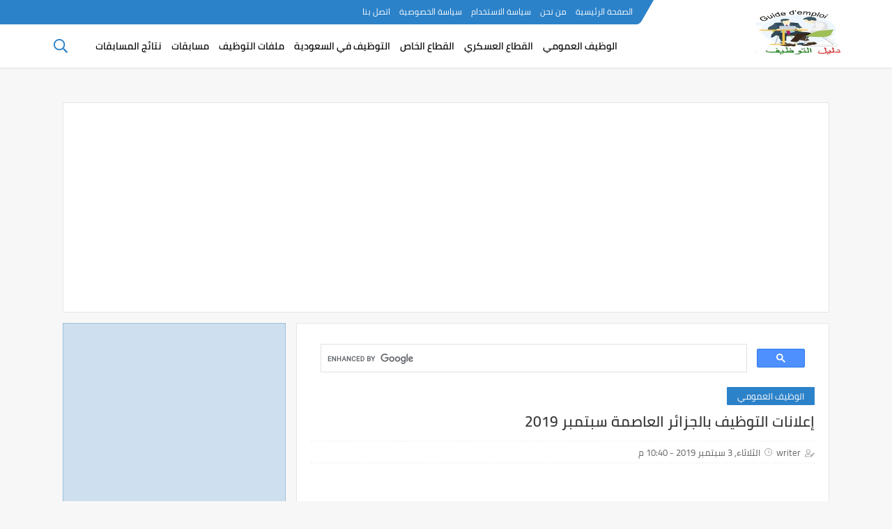

--- FILE ---
content_type: text/html; charset=UTF-8
request_url: https://www.dalil-tawdif.com/2019/09/2019.html
body_size: 42325
content:
<!DOCTYPE html>
<html dir='rtl' lang='ar' xmlns='http://www.w3.org/1999/xhtml' xmlns:b='http://www.google.com/2005/gml/b' xmlns:data='http://www.google.com/2005/gml/data' xmlns:expr='http://www.google.com/2005/gml/expr'>
<head>
<!-- <head> -->
<!-- Google tag (gtag.js) -->
<script async='async' src='https://www.googletagmanager.com/gtag/js?id=G-SC6X019G85'></script>
<script>
  window.dataLayer = window.dataLayer || [];
  function gtag(){dataLayer.push(arguments);}
  gtag('js', new Date());

  gtag('config', 'G-SC6X019G85');
</script>
<script asyncsrc='https://pagead2.googlesyndication.com/pagead/js/adsbygoogle.js' data-ad-client='ca-pub-9080904272180323'></script>
<meta content='D2dhVOsjfEfqxNZTPFnX-US7yJt-mfeK_oaiyfm96G0' name='google-site-verification'/>
<meta content='57849CAAF10D51C437A96B5882CC8740' name='msvalidate.01'/>
<script async='async' src='https://cdn.onesignal.com/sdks/OneSignalSDK.js'></script>
<script>
  var OneSignal = window.OneSignal || [];
  OneSignal.push(function() {
    OneSignal.init({
      appId: "749e8acf-9979-403e-a339-a28527ee9b04",
    });
  });
</script>
<link href='https://www.dalil-tawdif.com/2019/09/2019.html' rel='canonical'/>
<link href='https://www.dalil-tawdif.com/favicon.ico' rel='icon' type='image/x-icon'/>
<meta content='text/html; charset=UTF-8' http-equiv='Content-Type'/>
<meta content='width=device-width,minimum-scale=1,initial-scale=1' name='viewport'/>
<title> إعلانات التوظيف بالجزائر العاصمة  سبتمبر 2019</title>
<link rel="alternate" type="application/atom+xml" title="دليل التوظيف  - Atom" href="https://www.dalil-tawdif.com/feeds/posts/default" />
<link rel="alternate" type="application/rss+xml" title="دليل التوظيف  - RSS" href="https://www.dalil-tawdif.com/feeds/posts/default?alt=rss" />
<link rel="service.post" type="application/atom+xml" title="دليل التوظيف  - Atom" href="https://www.blogger.com/feeds/6668634868836756599/posts/default" />

<link rel="alternate" type="application/atom+xml" title="دليل التوظيف  - Atom" href="https://www.dalil-tawdif.com/feeds/8006914380943720249/comments/default" />
<meta content='إعلانات التوظيف بالجزائر العاصمة  سبتمبر 2019' name='description'/>
<meta content='https://www.dalil-tawdif.com/2019/09/2019.html' property='og:url'/>
<meta content=' إعلانات التوظيف بالجزائر العاصمة  سبتمبر 2019' name='twitter:title' property='og:title'/>
<meta content='إعلانات التوظيف بالجزائر العاصمة  سبتمبر 2019' name='twitter:description' property='og:description'/>
<meta content='https://blogger.googleusercontent.com/img/b/R29vZ2xl/AVvXsEiNxBz6YSPRqeRibwAg14PpB37nzE0FGNyzzIGvsNyMrQjtldURQtH6jya1Y0WpQOZw5F01EYWdWYq4CdItLNcvv921G8QDlNlVheLGJz3D_OxMPhluthopvBKAatIx61pEjWgnfNjlwVU/w1200-h630-p-k-no-nu/12.jpg' name='twitter:image' property='og:image'/>
<meta content='summary_large_image' name='twitter:card'/>
<meta content='@####' name='twitter:site'/>
<meta content='@####' name='twitter:creator'/>
<meta content='600' property='og:image:width'/>
<meta content='315' property='og:image:height'/>
<meta content='####' property='fb:pages'/>
<meta content='####' property='fb:app_id'/>
<meta content='####' property='fb:admins'/>
<meta content='####' property='fb:pages'/>
<link href='####' rel='publisher'/>
<meta content='article' property='og:type'/>
<meta content='دليل التوظيف ' name='twitter:domain' property='og:site_name'/>
<!--[if IE]><script type='text/javascript'>(function(){var html5=("abbr,article,aside,audio,canvas,svg,datalist,details,"+"figure,footer,nav,header,hgroup,mark,menu,meter,output,"+"progress,section,time,video").split(',');for(var i=0;i<html5.length;i++){document.createElement(html5[i])}try{document.execCommand('BackgroundImageCache',false,true)}catch(e){}})()</script><![endif]-->
<!-- SEO Title Tag -->
<title>دليل التوظيف في الجزائر</title>
<!-- SEO Meta Tag -->
<meta content='دليل التوظيف' property='og:title'/>
<meta content='مدونة تهتم بتقديم مجموعة من الحلقات المصورة المتعلقة بمجال العمل و التوظيف وايضا الكثير من الشروحات الخاصة بمجالى الشفل وتقديم بعض الطرق والافكارلكسب المال من الانترنت ' name='description'/>
<link href='https://www.dalil-tawdif.com/feeds/posts/default' rel='alternate' title='دليل التوظيف  - Atom' type='application/atom+xml'/>
<link href='https://www.dalil-tawdif.com/feeds/posts/default?alt=rss' rel='alternate' title='دليل التوظيف  - RSS' type='application/rss+xml'/>
<link href="https://www.blogger.com/feeds/6668634868836756599/posts/default" rel='alternate' title='دليل التوظيف  - Atom' type='application/atom+xml' />
<link href='https://blogger.googleusercontent.com/img/b/R29vZ2xl/AVvXsEiNxBz6YSPRqeRibwAg14PpB37nzE0FGNyzzIGvsNyMrQjtldURQtH6jya1Y0WpQOZw5F01EYWdWYq4CdItLNcvv921G8QDlNlVheLGJz3D_OxMPhluthopvBKAatIx61pEjWgnfNjlwVU/s72-c/12.jpg' rel='image_src'/>
<meta content='https://blogger.googleusercontent.com/img/b/R29vZ2xl/AVvXsEiNxBz6YSPRqeRibwAg14PpB37nzE0FGNyzzIGvsNyMrQjtldURQtH6jya1Y0WpQOZw5F01EYWdWYq4CdItLNcvv921G8QDlNlVheLGJz3D_OxMPhluthopvBKAatIx61pEjWgnfNjlwVU/s72-c/12.jpg' property='og:image'/>
<!-- SEO Title Tag -->
<title>دليل التوظيف </title>
<!-- SEO Meta Tag -->
<meta content='دليل التوظيف ' property='og:title'/>
<meta content='مدونة تهتم بتقديم مجموعة من الحلقات المصورة المتعلقة بمجال العمل و التوظيف وايضا الكثير من الشروحات الخاصة بمجالى الشفل وتقديم بعض الطرق والافكارلكسب المال من الانترنت' name='description'/>
<meta content='relizane, algerie' name='geo.placename'/>
<meta content=' ayadi djilali' name='Author'/>
<meta content='general' name='rating'/>
<meta content='algerie' name='geo.country'/>
<meta content='AR' property='og:locale'/>
<meta content='ar' property='og:locale:alternate'/>
<meta content='ar_AR' property='og:locale:alternate'/>
<meta content='5 days' name='revisit'/>
<meta content='5 days' name='revisit-after'/>
<meta content='General' name='rating'/>
<meta content='dalil-tawdif.com/ ' name='url'/>
<meta content='https://www.dalil-tawdif.com/' name='identifier-URL'/>
<meta content='' property='fb:app_id'/>
<meta content='' property='fb:page_id'/>
<meta content='' property='fb:admins'/>
<meta content='' name='twitter:site'/>
<meta content='' name='twitter:creator'/>
<link href='https://www.dalil-tawdif.com/favicon.ico' rel='icon' type='image/x-icon'/>
<link href='https://plus.google.com/u/0/114217162533367274812' rel='publisher'/>
<link href='https://plus.google.com/u/0/114217162533367274812' rel='author'/>
<link href='https://plus.google.com/u/0/114217162533367274812' rel='me'/>
<meta content='' name='google-site-verification'/>
<meta content='' name='msvalidate.01'/>
<!-- End of All in One SEO Pack for blogger by dalil-tawdif.com/ -->
<!-- Global site tag (gtag.js) - Google Analytics -->
<script asyncsrc='https://www.googletagmanager.com/gtag/js?id=UA-154947426-1'></script>
<script>
  window.dataLayer = window.dataLayer || [];
  function gtag(){dataLayer.push(arguments);}
  gtag('js', new Date());

  gtag('config', 'UA-154947426-1');
</script>
<!-- Open Graph -->
<meta content='دليل التوظيف ' property='og:site_name'/>
<meta content=' إعلانات التوظيف بالجزائر العاصمة  سبتمبر 2019' property='og:title'/>
<meta content='ar_AR' property='og:locale'/>
<meta content='إعلانات التوظيف بالجزائر العاصمة  سبتمبر 2019' property='og:description'/>
<meta content='' property='fb:admins'/>
<meta content='‏' property='fb:app_id'/>
<meta content='article' property='og:type'/>
<meta content='' property='article:author'/>
<meta content='' property='article:publisher'/>
<!-- Twitter Card -->
<meta content='summary_large_image' name='twitter:card'/>
<meta content='' name='twitter:site'/>
<meta content='' name='twitter:creator'/>
<meta content='' name='msvalidate.01'/>
<style>

@font-face{font-family:'Cairo';font-style:normal;font-weight:400;src:local(Cairo),local(Cairo-Regular),url(https://fonts.gstatic.com/s/cairo/v3/SLXGc1nY6HkvalIkTpu0xg.woff2) format("woff2");unicode-range:U+0600-06FF,U+200C-200E,U+2010-2011,U+204F,U+2E41,U+FB50-FDFF,U+FE80-FEFC}@font-face{font-family:'Cairo';font-style:normal;font-weight:400;src:local(Cairo),local(Cairo-Regular),url(https://fonts.gstatic.com/s/cairo/v3/SLXGc1nY6HkvalIvTpu0xg.woff2) format("woff2");unicode-range:U+0100-024F,U+0259,U+1E00-1EFF,U+2020,U+20A0-20AB,U+20AD-20CF,U+2113,U+2C60-2C7F,U+A720-A7FF}@font-face{font-family:'Cairo';font-style:normal;font-weight:400;src:local(Cairo),local(Cairo-Regular),url(https://fonts.gstatic.com/s/cairo/v3/SLXGc1nY6HkvalIhTps.woff2) format("woff2");unicode-range:U+0000-00FF,U+0131,U+0152-0153,U+02BB-02BC,U+02C6,U+02DA,U+02DC,U+2000-206F,U+2074,U+20AC,U+2122,U+2191,U+2193,U+2212,U+2215,U+FEFF,U+FFFD}@font-face{font-family:'Cairo';font-style:normal;font-weight:600;src:local('Cairo SemiBold'),local(Cairo-SemiBold),url(https://fonts.gstatic.com/s/cairo/v3/SLXLc1nY6Hkvalr-ao6O59ZMaA.woff2) format("woff2");unicode-range:U+0600-06FF,U+200C-200E,U+2010-2011,U+204F,U+2E41,U+FB50-FDFF,U+FE80-FEFC}@font-face{font-family:'Cairo';font-style:normal;font-weight:600;src:local('Cairo SemiBold'),local(Cairo-SemiBold),url(https://fonts.gstatic.com/s/cairo/v3/SLXLc1nY6Hkvalr-ao6F59ZMaA.woff2) format("woff2");unicode-range:U+0100-024F,U+0259,U+1E00-1EFF,U+2020,U+20A0-20AB,U+20AD-20CF,U+2113,U+2C60-2C7F,U+A720-A7FF}@font-face{font-family:'Cairo';font-style:normal;font-weight:600;src:local('Cairo SemiBold'),local(Cairo-SemiBold),url(https://fonts.gstatic.com/s/cairo/v3/SLXLc1nY6Hkvalr-ao6L59Y.woff2) format("woff2");unicode-range:U+0000-00FF,U+0131,U+0152-0153,U+02BB-02BC,U+02C6,U+02DA,U+02DC,U+2000-206F,U+2074,U+20AC,U+2122,U+2191,U+2193,U+2212,U+2215,U+FEFF,U+FFFD}
*{font-family: 'Cairo','Segoe UI','Tahoma' !important;}
body{transition:all 0.3s;background:#f7f7f7;color:#7b7b7b;font:15px}
ul{margin:0;padding:0}li{display:list-item;text-align:-webkit-match-parent}*{text-decoration:none;margin:0;padding:0;outline:0;-webkit-box-sizing:border-box;-moz-box-sizing:border-box;box-sizing:border-box}*,:before,:after{-webkit-box-sizing:border-box;-moz-box-sizing:border-box;box-sizing:border-box}a{color:#06f;}.clear{clear:both}.widget{margin:0}.widget-item-control,.blog-feeds,.status-msg-body,.date-header,.post-feeds,.status-msg-border{display:none}.widget .widget-item-control a img{display:none}.widget li,.BlogArchive #ArchiveList ul.flat li{padding:0}.post-footer-line>*{margin-left:0}.content-outer,.header-outer,.tabs-outer,.main-outer,.main-inner,.footer-outer,.post,.comments,.widget,.date-header,.inline-ad{position:relative;min-height:0;_position:static;_height:1%}.content-outer,.header-outer,.tabs-outer,.main-outer,.main-inner,.footer-outer,.post,.comments,.widget,.date-header,.inline-ad{position:relative;min-height:0;_position:static;_height:1%}html,body,div,span,applet,object,iframe,h1,h2,h3,h4,h5,h6,p,blockquote,pre,abbr,acronym,address,big,cite,code,del,dfn,em,font,ins,kbd,q,s,samp,small,strike,strong,sub,sup,tt,var,dl,dt,dd,ol,ul,li,fieldset,form,label,legend,table,caption,tbody,tfoot,thead,tr,th,td{border:0;font-family:inherit;font-size:100%;font-style:inherit;color:inherit;font-weight:inherit;margin:0;outline:0;padding:0;vertical-align:baseline}img{max-width: 100%;position:relative}.separator a {margin: 0 !important;}aside .widget ul,header ul {list-style: none;}.widget ul{padding:0!important}#Settings{display:none}
.google-play:before {background: no-repeat center url("data:image/svg+xml;charset=utf8,%3Csvg aria-hidden='true' data-prefix='fab' data-icon='google-play' role='img' xmlns='http://www.w3.org/2000/svg' viewBox='0 0 512 512' class='svg-inline--fa fa-google-play fa-w-16'%3E%3Cpath fill='%23fff' d='M325.3 234.3L104.6 13l280.8 161.2-60.1 60.1zM47 0C34 6.8 25.3 19.2 25.3 35.3v441.3c0 16.1 8.7 28.5 21.7 35.3l256.6-256L47 0zm425.2 225.6l-58.9-34.1-65.7 64.5 65.7 64.5 60.1-34.1c18-14.3 18-46.5-1.2-60.8zM104.6 499l280.8-161.2-60.1-60.1L104.6 499z' class=''%3E%3C/path%3E%3C/svg%3E");}
.google-plus:before {background: no-repeat center url("data:image/svg+xml;charset=utf8,%3Csvg aria-hidden='true' data-prefix='fab' data-icon='google-plus-g' role='img' xmlns='http://www.w3.org/2000/svg' viewBox='0 0 640 512' class='svg-inline--fa fa-google-plus-g fa-w-20'%3E%3Cpath fill='%23fff' d='M386.061 228.496c1.834 9.692 3.143 19.384 3.143 31.956C389.204 370.205 315.599 448 204.8 448c-106.084 0-192-85.915-192-192s85.916-192 192-192c51.864 0 95.083 18.859 128.611 50.292l-52.126 50.03c-14.145-13.621-39.028-29.599-76.485-29.599-65.484 0-118.92 54.221-118.92 121.277 0 67.056 53.436 121.277 118.92 121.277 75.961 0 104.513-54.745 108.965-82.773H204.8v-66.009h181.261zm185.406 6.437V179.2h-56.001v55.733h-55.733v56.001h55.733v55.733h56.001v-55.733H627.2v-56.001h-55.733z' class=''%3E%3C/path%3E%3C/svg%3E");}
.instagram:before {background: no-repeat center url("data:image/svg+xml;charset=utf8,%3Csvg aria-hidden='true' data-prefix='fab' data-icon='instagram' role='img' xmlns='http://www.w3.org/2000/svg' viewBox='0 0 448 512' class='svg-inline--fa fa-instagram fa-w-14'%3E%3Cpath fill='%23fff' d='M224.1 141c-63.6 0-114.9 51.3-114.9 114.9s51.3 114.9 114.9 114.9S339 319.5 339 255.9 287.7 141 224.1 141zm0 189.6c-41.1 0-74.7-33.5-74.7-74.7s33.5-74.7 74.7-74.7 74.7 33.5 74.7 74.7-33.6 74.7-74.7 74.7zm146.4-194.3c0 14.9-12 26.8-26.8 26.8-14.9 0-26.8-12-26.8-26.8s12-26.8 26.8-26.8 26.8 12 26.8 26.8zm76.1 27.2c-1.7-35.9-9.9-67.7-36.2-93.9-26.2-26.2-58-34.4-93.9-36.2-37-2.1-147.9-2.1-184.9 0-35.8 1.7-67.6 9.9-93.9 36.1s-34.4 58-36.2 93.9c-2.1 37-2.1 147.9 0 184.9 1.7 35.9 9.9 67.7 36.2 93.9s58 34.4 93.9 36.2c37 2.1 147.9 2.1 184.9 0 35.9-1.7 67.7-9.9 93.9-36.2 26.2-26.2 34.4-58 36.2-93.9 2.1-37 2.1-147.8 0-184.8zM398.8 388c-7.8 19.6-22.9 34.7-42.6 42.6-29.5 11.7-99.5 9-132.1 9s-102.7 2.6-132.1-9c-19.6-7.8-34.7-22.9-42.6-42.6-11.7-29.5-9-99.5-9-132.1s-2.6-102.7 9-132.1c7.8-19.6 22.9-34.7 42.6-42.6 29.5-11.7 99.5-9 132.1-9s102.7-2.6 132.1 9c19.6 7.8 34.7 22.9 42.6 42.6 11.7 29.5 9 99.5 9 132.1s2.7 102.7-9 132.1z' class=''%3E%3C/path%3E%3C/svg%3E");}
.linkedin:before {background: no-repeat center url("data:image/svg+xml;charset=utf8,%3Csvg aria-hidden='true' data-prefix='fab' data-icon='linkedin-in' role='img' xmlns='http://www.w3.org/2000/svg' viewBox='0 0 448 512' class='svg-inline--fa fa-linkedin-in fa-w-14'%3E%3Cpath fill='%23fff' d='M100.3 480H7.4V180.9h92.9V480zM53.8 140.1C24.1 140.1 0 115.5 0 85.8 0 56.1 24.1 32 53.8 32c29.7 0 53.8 24.1 53.8 53.8 0 29.7-24.1 54.3-53.8 54.3zM448 480h-92.7V334.4c0-34.7-.7-79.2-48.3-79.2-48.3 0-55.7 37.7-55.7 76.7V480h-92.8V180.9h89.1v40.8h1.3c12.4-23.5 42.7-48.3 87.9-48.3 94 0 111.3 61.9 111.3 142.3V480z' class=''%3E%3C/path%3E%3C/svg%3E");}
.pinterest:before {background: url("data:image/svg+xml;charset=utf8,%3Csvg aria-hidden='true' data-prefix='fab' data-icon='pinterest-p' role='img' xmlns='http://www.w3.org/2000/svg' viewBox='0 0 384 512' class='svg-inline--fa fa-pinterest-p fa-w-12'%3E%3Cpath fill='%23fff' d='M204 6.5C101.4 6.5 0 74.9 0 185.6 0 256 39.6 296 63.6 296c9.9 0 15.6-27.6 15.6-35.4 0-9.3-23.7-29.1-23.7-67.8 0-80.4 61.2-137.4 140.4-137.4 68.1 0 118.5 38.7 118.5 109.8 0 53.1-21.3 152.7-90.3 152.7-24.9 0-46.2-18-46.2-43.8 0-37.8 26.4-74.4 26.4-113.4 0-66.2-93.9-54.2-93.9 25.8 0 16.8 2.1 35.4 9.6 50.7-13.8 59.4-42 147.9-42 209.1 0 18.9 2.7 37.5 4.5 56.4 3.4 3.8 1.7 3.4 6.9 1.5 50.4-69 48.6-82.5 71.4-172.8 12.3 23.4 44.1 36 69.3 36 106.2 0 153.9-103.5 153.9-196.8C384 71.3 298.2 6.5 204 6.5z' class=''%3E%3C/path%3E%3C/svg %3E") no-repeat center ;}
.rss:before {background: no-repeat center url("data:image/svg+xml;charset=utf8,%3Csvg aria-hidden='true' data-prefix='far' data-icon='rss' role='img' xmlns='http://www.w3.org/2000/svg' viewBox='0 0 448 512' class='svg-inline--fa fa-rss fa-w-14'%3E%3Cpath fill='%23fff' d='M80 368c17.645 0 32 14.355 32 32s-14.355 32-32 32-32-14.355-32-32 14.355-32 32-32m0-48c-44.183 0-80 35.817-80 80s35.817 80 80 80 80-35.817 80-80-35.817-80-80-80zm367.996 147.615c-6.449-237.834-198.057-429.163-435.61-435.61C5.609 31.821 0 37.229 0 44.007v24.02c0 6.482 5.147 11.808 11.626 11.992 211.976 6.04 382.316 176.735 388.354 388.354.185 6.479 5.51 11.626 11.992 11.626h24.02c6.78.001 12.187-5.608 12.004-12.384zm-136.239-.05C305.401 305.01 174.966 174.599 12.435 168.243 5.643 167.977 0 173.444 0 180.242v24.024c0 6.431 5.072 11.705 11.497 11.98 136.768 5.847 246.411 115.511 252.258 252.258.275 6.425 5.549 11.497 11.98 11.497h24.024c6.797-.001 12.264-5.644 11.998-12.436z' class=''%3E%3C/path%3E%3C/svg%3E");}
.sitemap:before {background: no-repeat center url("data:image/svg+xml;charset=utf8,%3Csvg aria-hidden='true' data-prefix='far' data-icon='sitemap' role='img' xmlns='http://www.w3.org/2000/svg' viewBox='0 0 640 512' class='svg-inline--fa fa-sitemap fa-w-20'%3E%3Cpath fill='%23fff' d='M104 272h192v48h48v-48h192v48h48v-57.59c0-21.17-17.22-38.41-38.41-38.41H344v-64h40c17.67 0 32-14.33 32-32V32c0-17.67-14.33-32-32-32H256c-17.67 0-32 14.33-32 32v96c0 8.84 3.58 16.84 9.37 22.63S247.16 160 256 160h40v64H94.41C73.22 224 56 241.23 56 262.41V320h48v-48zm168-160V48h96v64h-96zm336 240h-96c-17.67 0-32 14.33-32 32v96c0 17.67 14.33 32 32 32h96c17.67 0 32-14.33 32-32v-96c0-17.67-14.33-32-32-32zm-16 112h-64v-64h64v64zM368 352h-96c-17.67 0-32 14.33-32 32v96c0 17.67 14.33 32 32 32h96c17.67 0 32-14.33 32-32v-96c0-17.67-14.33-32-32-32zm-16 112h-64v-64h64v64zM128 352H32c-17.67 0-32 14.33-32 32v96c0 17.67 14.33 32 32 32h96c17.67 0 32-14.33 32-32v-96c0-17.67-14.33-32-32-32zm-16 112H48v-64h64v64z' class=''%3E%3C/path%3E%3C/svg%3E");}
.skype:before {background: no-repeat center url("data:image/svg+xml;charset=utf8,%3Csvg aria-hidden='true' data-prefix='fab' data-icon='skype' role='img' xmlns='http://www.w3.org/2000/svg' viewBox='0 0 448 512' class='svg-inline--fa fa-skype fa-w-14'%3E%3Cpath fill='%23fff' d='M424.7 299.8c2.9-14 4.7-28.9 4.7-43.8 0-113.5-91.9-205.3-205.3-205.3-14.9 0-29.7 1.7-43.8 4.7C161.3 40.7 137.7 32 112 32 50.2 32 0 82.2 0 144c0 25.7 8.7 49.3 23.3 68.2-2.9 14-4.7 28.9-4.7 43.8 0 113.5 91.9 205.3 205.3 205.3 14.9 0 29.7-1.7 43.8-4.7 19 14.6 42.6 23.3 68.2 23.3 61.8 0 112-50.2 112-112 .1-25.6-8.6-49.2-23.2-68.1zm-194.6 91.5c-65.6 0-120.5-29.2-120.5-65 0-16 9-30.6 29.5-30.6 31.2 0 34.1 44.9 88.1 44.9 25.7 0 42.3-11.4 42.3-26.3 0-18.7-16-21.6-42-28-62.5-15.4-117.8-22-117.8-87.2 0-59.2 58.6-81.1 109.1-81.1 55.1 0 110.8 21.9 110.8 55.4 0 16.9-11.4 31.8-30.3 31.8-28.3 0-29.2-33.5-75-33.5-25.7 0-42 7-42 22.5 0 19.8 20.8 21.8 69.1 33 41.4 9.3 90.7 26.8 90.7 77.6 0 59.1-57.1 86.5-112 86.5z' class=''%3E%3C/path%3E%3C/svg%3E");}
.telegram:before {background: no-repeat center url("data:image/svg+xml;charset=utf8,%3Csvg aria-hidden='true' data-prefix='fab' data-icon='telegram-plane' role='img' xmlns='http://www.w3.org/2000/svg' viewBox='0 0 448 512' class='svg-inline--fa fa-telegram-plane fa-w-14'%3E%3Cpath fill='%23fff' d='M446.7 98.6l-67.6 318.8c-5.1 22.5-18.4 28.1-37.3 17.5l-103-75.9-49.7 47.8c-5.5 5.5-10.1 10.1-20.7 10.1l7.4-104.9 190.9-172.5c8.3-7.4-1.8-11.5-12.9-4.1L117.8 284 16.2 252.2c-22.1-6.9-22.5-22.1 4.6-32.7L418.2 66.4c18.4-6.9 34.5 4.1 28.5 32.2z' class=''%3E%3C/path%3E%3C/svg%3E");}
.tumblr:before {background: no-repeat center url("data:image/svg+xml;charset=utf8,%3Csvg aria-hidden='true' data-prefix='fab' data-icon='tumblr' role='img' xmlns='http://www.w3.org/2000/svg' viewBox='0 0 320 512' class='svg-inline--fa fa-tumblr fa-w-10'%3E%3Cpath fill='%23fff' d='M309.8 480.3c-13.6 14.5-50 31.7-97.4 31.7-120.8 0-147-88.8-147-140.6v-144H17.9c-5.5 0-10-4.5-10-10v-68c0-7.2 4.5-13.6 11.3-16 62-21.8 81.5-76 84.3-117.1.8-11 6.5-16.3 16.1-16.3h70.9c5.5 0 10 4.5 10 10v115.2h83c5.5 0 10 4.4 10 9.9v81.7c0 5.5-4.5 10-10 10h-83.4V360c0 34.2 23.7 53.6 68 35.8 4.8-1.9 9-3.2 12.7-2.2 3.5.9 5.8 3.4 7.4 7.9l22 64.3c1.8 5 3.3 10.6-.4 14.5z' class=''%3E%3C/path%3E%3C/svg%3E");}
.twitter:before {background: no-repeat center url("data:image/svg+xml;charset=utf8,%3Csvg aria-hidden='true' data-prefix='fab' data-icon='twitter' role='img' xmlns='http://www.w3.org/2000/svg' viewBox='0 0 512 512' class='svg-inline--fa fa-twitter fa-w-16'%3E%3Cpath fill='%23fff' d='M459.37 151.716c.325 4.548.325 9.097.325 13.645 0 138.72-105.583 298.558-298.558 298.558-59.452 0-114.68-17.219-161.137-47.106 8.447.974 16.568 1.299 25.34 1.299 49.055 0 94.213-16.568 130.274-44.832-46.132-.975-84.792-31.188-98.112-72.772 6.498.974 12.995 1.624 19.818 1.624 9.421 0 18.843-1.3 27.614-3.573-48.081-9.747-84.143-51.98-84.143-102.985v-1.299c13.969 7.797 30.214 12.67 47.431 13.319-28.264-18.843-46.781-51.005-46.781-87.391 0-19.492 5.197-37.36 14.294-52.954 51.655 63.675 129.3 105.258 216.365 109.807-1.624-7.797-2.599-15.918-2.599-24.04 0-57.828 46.782-104.934 104.934-104.934 30.213 0 57.502 12.67 76.67 33.137 23.715-4.548 46.456-13.32 66.599-25.34-7.798 24.366-24.366 44.833-46.132 57.827 21.117-2.273 41.584-8.122 60.426-16.243-14.292 20.791-32.161 39.308-52.628 54.253z' class=''%3E%3C/path%3E%3C/svg%3E");}
.whatsapp:before {background: no-repeat center url("data:image/svg+xml;charset=utf8,%3Csvg aria-hidden='true' data-prefix='fab' data-icon='whatsapp' role='img' xmlns='http://www.w3.org/2000/svg' viewBox='0 0 448 512' class='svg-inline--fa fa-whatsapp fa-w-14'%3E%3Cpath fill='%23fff' d='M380.9 97.1C339 55.1 283.2 32 223.9 32c-122.4 0-222 99.6-222 222 0 39.1 10.2 77.3 29.6 111L0 480l117.7-30.9c32.4 17.7 68.9 27 106.1 27h.1c122.3 0 224.1-99.6 224.1-222 0-59.3-25.2-115-67.1-157zm-157 341.6c-33.2 0-65.7-8.9-94-25.7l-6.7-4-69.8 18.3L72 359.2l-4.4-7c-18.5-29.4-28.2-63.3-28.2-98.2 0-101.7 82.8-184.5 184.6-184.5 49.3 0 95.6 19.2 130.4 54.1 34.8 34.9 56.2 81.2 56.1 130.5 0 101.8-84.9 184.6-186.6 184.6zm101.2-138.2c-5.5-2.8-32.8-16.2-37.9-18-5.1-1.9-8.8-2.8-12.5 2.8-3.7 5.6-14.3 18-17.6 21.8-3.2 3.7-6.5 4.2-12 1.4-32.6-16.3-54-29.1-75.5-66-5.7-9.8 5.7-9.1 16.3-30.3 1.8-3.7.9-6.9-.5-9.7-1.4-2.8-12.5-30.1-17.1-41.2-4.5-10.8-9.1-9.3-12.5-9.5-3.2-.2-6.9-.2-10.6-.2-3.7 0-9.7 1.4-14.8 6.9-5.1 5.6-19.4 19-19.4 46.3 0 27.3 19.9 53.7 22.6 57.4 2.8 3.7 39.1 59.7 94.8 83.8 35.2 15.2 49 16.5 66.6 13.9 10.7-1.6 32.8-13.4 37.4-26.4 4.6-13 4.6-24.1 3.2-26.4-1.3-2.5-5-3.9-10.5-6.6z' class=''%3E%3C/path%3E%3C/svg%3E");}
.wordpress:before {background: no-repeat center url("data:image/svg+xml;charset=utf8,%3Csvg aria-hidden='true' data-prefix='fab' data-icon='wordpress-simple' role='img' xmlns='http://www.w3.org/2000/svg' viewBox='0 0 512 512' class='svg-inline--fa fa-wordpress-simple fa-w-16'%3E%3Cpath fill='%23fff' d='M256 8C119.3 8 8 119.2 8 256c0 136.7 111.3 248 248 248s248-111.3 248-248C504 119.2 392.7 8 256 8zM33 256c0-32.3 6.9-63 19.3-90.7l106.4 291.4C84.3 420.5 33 344.2 33 256zm223 223c-21.9 0-43-3.2-63-9.1l66.9-194.4 68.5 187.8c.5 1.1 1 2.1 1.6 3.1-23.1 8.1-48 12.6-74 12.6zm30.7-327.5c13.4-.7 25.5-2.1 25.5-2.1 12-1.4 10.6-19.1-1.4-18.4 0 0-36.1 2.8-59.4 2.8-21.9 0-58.7-2.8-58.7-2.8-12-.7-13.4 17.7-1.4 18.4 0 0 11.4 1.4 23.4 2.1l34.7 95.2L200.6 393l-81.2-241.5c13.4-.7 25.5-2.1 25.5-2.1 12-1.4 10.6-19.1-1.4-18.4 0 0-36.1 2.8-59.4 2.8-4.2 0-9.1-.1-14.4-.3C109.6 73 178.1 33 256 33c58 0 110.9 22.2 150.6 58.5-1-.1-1.9-.2-2.9-.2-21.9 0-37.4 19.1-37.4 39.6 0 18.4 10.6 33.9 21.9 52.3 8.5 14.8 18.4 33.9 18.4 61.5 0 19.1-7.3 41.2-17 72.1l-22.2 74.3-80.7-239.6zm81.4 297.2l68.1-196.9c12.7-31.8 17-57.2 17-79.9 0-8.2-.5-15.8-1.5-22.9 17.4 31.8 27.3 68.2 27.3 107 0 82.3-44.6 154.1-110.9 192.7z' class=''%3E%3C/path%3E%3C/svg%3E");}
.youtube:before {background: no-repeat center url("data:image/svg+xml;charset=utf8,%3Csvg aria-hidden='true' data-prefix='fab' data-icon='youtube' role='img' xmlns='http://www.w3.org/2000/svg' viewBox='0 0 576 512' class='svg-inline--fa fa-youtube fa-w-18'%3E%3Cpath fill='%23fff' d='M549.655 124.083c-6.281-23.65-24.787-42.276-48.284-48.597C458.781 64 288 64 288 64S117.22 64 74.629 75.486c-23.497 6.322-42.003 24.947-48.284 48.597-11.412 42.867-11.412 132.305-11.412 132.305s0 89.438 11.412 132.305c6.281 23.65 24.787 41.5 48.284 47.821C117.22 448 288 448 288 448s170.78 0 213.371-11.486c23.497-6.321 42.003-24.171 48.284-47.821 11.412-42.867 11.412-132.305 11.412-132.305s0-89.438-11.412-132.305zm-317.51 213.508V175.185l142.739 81.205-142.739 81.201z' class=''%3E%3C/path%3E%3C/svg%3E");}
.behance:before {background: no-repeat center url("data:image/svg+xml;charset=utf8,%3Csvg aria-hidden='true' data-prefix='fab' data-icon='behance' role='img' xmlns='http://www.w3.org/2000/svg' viewBox='0 0 576 512' class='svg-inline--fa fa-behance fa-w-18'%3E%3Cpath fill='%23fff' d='M232 237.2c31.8-15.2 48.4-38.2 48.4-74 0-70.6-52.6-87.8-113.3-87.8H0v354.4h171.8c64.4 0 124.9-30.9 124.9-102.9 0-44.5-21.1-77.4-64.7-89.7zM77.9 135.9H151c28.1 0 53.4 7.9 53.4 40.5 0 30.1-19.7 42.2-47.5 42.2h-79v-82.7zm83.3 233.7H77.9V272h84.9c34.3 0 56 14.3 56 50.6 0 35.8-25.9 47-57.6 47zm358.5-240.7H376V94h143.7v34.9zM576 305.2c0-75.9-44.4-139.2-124.9-139.2-78.2 0-131.3 58.8-131.3 135.8 0 79.9 50.3 134.7 131.3 134.7 61.3 0 101-27.6 120.1-86.3H509c-6.7 21.9-34.3 33.5-55.7 33.5-41.3 0-63-24.2-63-65.3h185.1c.3-4.2.6-8.7.6-13.2zM390.4 274c2.3-33.7 24.7-54.8 58.5-54.8 35.4 0 53.2 20.8 56.2 54.8H390.4z' class=''%3E%3C/path%3E%3C/svg%3E");}
.blogger:before {background: no-repeat center url("data:image/svg+xml;charset=utf8,%3Csvg aria-hidden='true' data-prefix='fab' data-icon='blogger-b' role='img' xmlns='http://www.w3.org/2000/svg' viewBox='0 0 448 512' class='svg-inline--fa fa-blogger-b fa-w-14'%3E%3Cpath fill='%23fff' d='M446.6 222.7c-1.8-8-6.8-15.4-12.5-18.5-1.8-1-13-2.2-25-2.7-20.1-.9-22.3-1.3-28.7-5-10.1-5.9-12.8-12.3-12.9-29.5-.1-33-13.8-63.7-40.9-91.3-19.3-19.7-40.9-33-65.5-40.5-5.9-1.8-19.1-2.4-63.3-2.9-69.4-.8-84.8.6-108.4 10C45.9 59.5 14.7 96.1 3.3 142.9 1.2 151.7.7 165.8.2 246.8c-.6 101.5.1 116.4 6.4 136.5 15.6 49.6 59.9 86.3 104.4 94.3 14.8 2.7 197.3 3.3 216 .8 32.5-4.4 58-17.5 81.9-41.9 17.3-17.7 28.1-36.8 35.2-62.1 4.9-17.6 4.5-142.8 2.5-151.7zm-322.1-63.6c7.8-7.9 10-8.2 58.8-8.2 43.9 0 45.4.1 51.8 3.4 9.3 4.7 13.4 11.3 13.4 21.9 0 9.5-3.8 16.2-12.3 21.6-4.6 2.9-7.3 3.1-50.3 3.3-26.5.2-47.7-.4-50.8-1.2-16.6-4.7-22.8-28.5-10.6-40.8zm191.8 199.8l-14.9 2.4-77.5.9c-68.1.8-87.3-.4-90.9-2-7.1-3.1-13.8-11.7-14.9-19.4-1.1-7.3 2.6-17.3 8.2-22.4 7.1-6.4 10.2-6.6 97.3-6.7 89.6-.1 89.1-.1 97.6 7.8 12.1 11.3 9.5 31.2-4.9 39.4z' class=''%3E%3C/path%3E%3C/svg%3E");}
.facebook:before {background: no-repeat center url("data:image/svg+xml;charset=utf8,%3Csvg aria-hidden='true' data-prefix='fab' data-icon='facebook-f' role='img' xmlns='http://www.w3.org/2000/svg' viewBox='0 0 264 512' class='svg-inline--fa fa-facebook-f fa-w-9'%3E%3Cpath fill='%23fff' d='M76.7 512V283H0v-91h76.7v-71.7C76.7 42.4 124.3 0 193.8 0c33.3 0 61.9 2.5 70.2 3.6V85h-48.2c-37.8 0-45.1 18-45.1 44.3V192H256l-11.7 91h-73.6v229' class=''%3E%3C/path%3E%3C/svg%3E");}
.flickr:before {background: no-repeat center url("data:image/svg+xml;charset=utf8,%3Csvg aria-hidden='true' data-prefix='fab' data-icon='flickr' role='img' xmlns='http://www.w3.org/2000/svg' viewBox='0 0 448 512' class='svg-inline--fa fa-flickr fa-w-14'%3E%3Cpath fill='%23fff' d='M400 32H48C21.5 32 0 53.5 0 80v352c0 26.5 21.5 48 48 48h352c26.5 0 48-21.5 48-48V80c0-26.5-21.5-48-48-48zM144.5 319c-35.1 0-63.5-28.4-63.5-63.5s28.4-63.5 63.5-63.5 63.5 28.4 63.5 63.5-28.4 63.5-63.5 63.5zm159 0c-35.1 0-63.5-28.4-63.5-63.5s28.4-63.5 63.5-63.5 63.5 28.4 63.5 63.5-28.4 63.5-63.5 63.5z' class=''%3E%3C/path%3E%3C/svg%3E");}
.posts-titlewid h3.title:before {display: inline-block !important;}
header#sp-header{display:block;position:relative;margin-bottom:20px;height:97px}
.floar a{color:#fff}
nav.nav-par ul li{display:inline-block}
nav.nav-par{float:left;width:65%}
.par-top{display:block;width:100%;clear:both;height:35px;overflow:hidden}
.logo{float:right}
div#logo{font-size:1.5em;position:relative;top:-25px;z-index:9999;width:250px;height:70px}
.floar:before{background:#2c82c9;color:#fff;width:2000px;display:block;clear:both;position:absolute;border-bottom-left-radius:5px;-webkit-transform:skewX(30deg);-ms-transform:skewX(30deg);transform:skewX(30deg);right:0;content:"";-webkit-transform:skewX(-30deg);-ms-transform:skewX(-30deg);transform:skewX(-30deg);border-bottom-right-radius:5px;height:35px}
div#header-inner{width:250px;height:70px;display:table-cell;vertical-align:middle}
.floar{height:35px;color:#fff;width:75%;float:left;display:block;clear:both;position:relative;font-size:13px;padding:0 15px 0 0}
nav.nav-par li{display:none!important}
nav.nav-par li.ma{display:inline-block!important}
div#pages{float:right;margin:5px 0;font-size:12px}
div#top-social-L{float:left}
li.ma.pluselink ul li{display:block!important;text-align:right;padding:5px 20px;border-bottom:1px solid #e0e0e0;position:relative}
li.ma.pluselink ul li:before{content:"";width:0;height:0;border-top:5px solid transparent;border-right:5px solid #ccc;border-bottom:5px solid transparent;border-left:5px solid transparent;position:absolute;top:14px;right:8px;-webkit-transition:all 0.3s;-o-transition:all 0.3s;transition:all 0.3s}
li.ma.pluselink ul li a{font-size:12px;color:#808080;display:block}
.container{width:99%;max-width:1100px;margin:0 auto}
header .container,footer .container {
    width: 99%;
    max-width: 1150px;
}
.par-bottom{display:block;clear:both;position:relative}
.logo{float:right;display:block;position:relative}
.descriptionwrapper{display:none}
nav.nav-par ul li a{color:#000;position:relative}
nav.nav-par ul li{padding:18px 5px;font-size:14px;font-weight:bold}
#top-social-L a{-webkit-transition:all 0.3s;-o-transition:all 0.3s;transition:all 0.3s;opacity:0.8;background:transparent;display:block;margin:4px 2px 0;border-radius:2px;overflow:hidden;color:#fff;font-weight:normal;width:2em;height:2em;text-align:center}
#top-social-L a:hover{opacity:1}
#top-social-L ul li{display:inline-block}
#top-social-L a:before{content:"";width:1.3em;height:1.3em;margin:5px auto;display:block}
nav.nav-par ul li a:hover{color:#2c82c9}
nav.nav-par ul li a:after{position:absolute;top:100%;left:12px;right:12px;height:2px;background:#2c82c9;content:"";opacity:0;-webkit-transition:opacity .3s,-webkit-transform .3s;transition:opacity .3s,-webkit-transform .3s;-o-transition:opacity .3s,transform .3s;transition:opacity .3s,transform .3s;transition:opacity .3s,transform .3s,-webkit-transform .3s;-webkit-transform:translateY(10px);-ms-transform:translateY(10px);transform:translateY(10px)}
nav.nav-par ul li a:hover:after{opacity:1;-webkit-transform:translateY(3px);-ms-transform:translateY(3px);transform:translateY(3px)}
.titlewrapper h1,.titlewrapper h2{width:250px;-o-text-overflow:ellipsis;text-overflow:ellipsis;white-space:nowrap;overflow:hidden}
div#pages li{display:inline-block;padding:0 5px}
.search{float:left;margin:8px 0}
div#menu{height:62px}
li.ma.pluselink{display:initial!important;position:relative!important}
li.ma.pluselink ul{display:block;position:absolute;right:0;width:180px;background:#eee;top:100%;opacity:0;-webkit-transition:opacity .3s,-webkit-transform .3s;transition:opacity .3s,-webkit-transform .3s;-o-transition:opacity .3s,transform .3s;transition:opacity .3s,transform .3s;transition:opacity .3s,transform .3s,-webkit-transform .3s;-webkit-transform:translateY(10px);-ms-transform:translateY(10px);transform:translateY(10px);visibility:hidden;-webkit-box-shadow:0 3px 10px rgba(0,0,0,0.16);-ms-box-shadow:0 3px 10px rgba(0,0,0,0.16);-o-box-shadow:0 3px 10px rgba(0,0,0,0.16);box-shadow:0 3px 10px rgba(0,0,0,0.16)}
li.ma.pluselink ul li:hover{padding-right:25px}
li.ma.pluselink ul li:hover:before{right:13px}
li.ma.pluselink ul li a:hover{color:#808080!important}
.pluselink ul:before{content:"";width:0;height:0;border-top:10px solid transparent;border-right:10px solid transparent;border-bottom:10px solid #eee;border-left:10px solid transparent;position:absolute;top:-20px;right:20%}
li.ma.pluselink a{position:initial}
li.ma.pluselink:after{content:"";background:no-repeat center url("data:image/svg+xml;charset=utf8,%3Csvg aria-hidden='true' data-prefix='fal' data-icon='angle-up' role='img' xmlns='http://www.w3.org/2000/svg' viewBox='0 0 256 512' class='svg-inline--fa fa-angle-up fa-w-8'%3E%3Cpath fill='%232c82c9' d='M136.5 185.1l116 117.8c4.7 4.7 4.7 12.3 0 17l-7.1 7.1c-4.7 4.7-12.3 4.7-17 0L128 224.7 27.6 326.9c-4.7 4.7-12.3 4.7-17 0l-7.1-7.1c-4.7-4.7-4.7-12.3 0-17l116-117.8c4.7-4.6 12.3-4.6 17 .1z' class=''%3E%3C/path%3E%3C/svg%3E");color:#fff;z-index:9999;font-weight:bold;width:1.2em;height:1.2em;position:relative;text-align:center;top:5px;right:3px;border-radius:2px;margin-top:0;transform:rotate(180deg);-webkit-transform:rotate(180deg);-moz-transform:rotate(180deg);-o-transform:rotate(180deg);-ms-transform:rotate(180deg);transition:all 0.2s;display:inline-block}
li.ma.pluselink:hover:after{transform:rotate(0deg);-webkit-transform:rotate(0deg);-moz-transform:rotate(0deg);-o-transform:rotate(0deg);-ms-transform:rotate(0deg)}
li.ma.pluselink a:hover:after{display:none}
li.ma.pluselink:hover ul{opacity:1;-webkit-transform:translateY(-5px);transform:translateY(-5px);visibility:visible}
.current span{display:block;width:100%;height:100%;background-size:cover!important;background-position:center center!important;position:relative}
.post-cobn{position:absolute;bottom:15px;z-index:3;padding:0 5px 0 15px;margin-top:10px;margin-bottom:10px;max-height:6em;overflow:hidden}
.current span:before{content:'';position:absolute;bottom:0;right:0;left:0;z-index:1;width:100%;height:65%;background:-webkit-gradient(linear,left top,left bottom,color-stop(10%,rgba(0,0,0,0)),to(rgb(0,0,0)));background:-webkit-linear-gradient(top,rgba(0,0,0,0) 10%,rgb(0,0,0) 100%);background:-o-linear-gradient(top,rgba(0,0,0,0) 10%,rgb(0,0,0) 100%);background:linear-gradient(to bottom,rgba(0,0,0,0) 10%,rgb(0,0,0) 100%)}
a.sora-home span{position:relative}
.post-slide .post-home{right:0;position:absolute;bottom:15px;z-index:3;padding:0 5px 0 15px;margin-top:10px;margin-bottom:0;overflow:hidden}
.post-slide a.sora-home span:before{content:'';position:absolute;bottom:0;right:0;left:0;z-index:1;width:100%;height:65%;background:-webkit-gradient(linear,left top,left bottom,color-stop(10%,rgba(0,0,0,0)),to(rgb(0,0,0)));background:-webkit-linear-gradient(top,rgba(0,0,0,0) 10%,rgb(0,0,0) 100%);background:-o-linear-gradient(top,rgba(0,0,0,0) 10%,rgb(0,0,0) 100%);background:linear-gradient(to bottom,rgba(0,0,0,0) 10%,rgb(0,0,0) 100%)}
.post-slide .post-home a{font-size:1.1em}
.post-slide a.sora-home span#post-img-sp{height:100%;display:block;width:100%;overflow:hidden;background-size:cover!important;background-position:center center!important}
.post-cobn a.Title{font-size:1.5em}
.post-slide a.sora-home{width:100%;display:block;height:200px}
.post-slide .post-home a{font-size:1.1em;max-height:4em;overflow:hidden}
.Post1.atom{border-right:4px solid transparent}
.post-slide .post-home{position:absolute;bottom:0;right:0}
.Post1.b-current.atom,.Post1.atom:hover,.Post1.current.atom:hover{color:#2c82c9;position:relative;background:#1a1a1a;border-right:4px solid #2c82c9}
.Post1.current.atom:hover{color:#fff;position:relative;background:0;border-right:0}
.post-info a,.post-cobn a{color:#fff;font-weight:bold;font-size:14px}
.new{background:#202020;overflow:hidden;width:70%;float:right;height:425px}
.Post1.current.atom{-webkit-transition:all 0.3s;-o-transition:all 0.3s;transition:all 0.3s;height:425px;width:70%;float:right;position:relative}
.post-slide{width:100%;float:none;height:200px;overflow:hidden;position:relative}
.post-cobn{position:absolute;right:0;bottom:0}
.Post1.atom{-webkit-transition:all 0.3s;-o-transition:all 0.3s;transition:all 0.3s;width:30%;float:left}
.postitle{height:85px;position:relative;margin:0;padding:0 0;border-bottom:1px solid #282828}
.postitle a.Title{color:#ccc;font:bold 12px;margin:0;line-height:18px;font-weight:300;color:#eee;text-decoration:none;margin:0;position:relative;height:44.4px;font-size:13px;display:block;padding:22px 7px 42px 15px;overflow:hidden}
.new2,.new{margin-bottom:15px}
.Post1.current.atom{border:0!important}
a.Title{overflow:hidden;clear:both;margin:5px;display:block;font-weight:bold}
.animat{-webkit-animation-name:mate-animat;animation-name:mate-animat;-webkit-animation-duration:4s;animation-duration:4s;-webkit-animation-timing-function:ease-in-out;animation-timing-function:ease-in-out;-webkit-animation-delay:0s;animation-delay:0s;-webkit-animation-direction:alternate;animation-direction:alternate;-webkit-animation-iteration-count:infinite;animation-iteration-count:infinite;-webkit-animation-fill-mode:none;animation-fill-mode:none;-webkit-animation-play-state:running;animation-play-state:running}
@-webkit-keyframes mate-animat{0%{opacity:0.8}10%{opacity:1}20%{opacity:1}50%{opacity:1}70%{opacity:1}80%{opacity:1}85%{opacity:0.9}90%{opacity:0.8}95%{opacity:0.7}}
@keyframes mate-animat{0%{opacity:0.8}10%{opacity:1}20%{opacity:1}50%{opacity:1}70%{opacity:1}80%{opacity:1}85%{opacity:0.9}90%{opacity:0.8}95%{opacity:0.7}}
.par-bottom.active div#header-inner{-webkit-transition:all 0.3s;-o-transition:all 0.3s;transition:all 0.3s;height:50px}
.par-bottom.active div#header-inner img{max-height:50px!important;-webkit-transition:all 0.3s;-o-transition:all 0.3s;transition:all 0.3s}
.post-outer{display:inline-block;clear:both;overflow:hidden;width:calc((100% - 27px) / 3);vertical-align:top;border:1px solid #efefef;margin:0 3px 15px;padding:10px;border-radius:3px}
a.sora-home{display:block;overflow:hidden}
a.sora-home img{-o-object-fit:cover;object-fit:cover;height:100%;width:100%}
.post-outer a{color:#383838}
div#blog-pager{display:none}
.loadMore{clear:both;display:block;margin-right:-5px;margin-left:-5px;position:relative;padding:0}
#loader,.loadMorePosts a{height:45px;margin:0 auto;cursor:pointer;display:block;width:48px;background-color:#ffffff;padding:5px 0;text-align:center;color:#2c82c9;font-size:14px;font-weight:bold;position:absolute;z-index:99999;bottom:-15px;right:0;left:0;border-radius:3px;border:1px solid #e6e6e6}
.main-amm{display:block;background:#fff;clear:both;border-radius:0;padding:20px 20px 5px;background:#fff;border:1px solid #e6e6e6}
svg.lood-icon{width:35px;height:35px}
div#loader .lood-icon{-webkit-animation:fa-spin 2s infinite linear;animation:fa-spin 2s infinite linear}
.post-outer .post-info a{font-size:13px;font-weight:bold;height:4em}
h2.title,.posts-titlewid h3,.posts-titlewid h1,.posts-titlewid a,h3.title,a.LabLink,.box-title-related h4.title{border-radius:2px}
.posts-titlewid h3:before{display:none!important}
.box-title-related svg{width:15px!important;height:16px!important;margin-left:3px}
div#left-side h3.title:before,div#left-side h2.title:before{display:inline-block;width:15px;height:15px;float:right;margin-right:5px;vertical-align:middle;content:"";margin:5px 0 0 3px}
.PopularPosts .post-snippet.snippet-container{display:none}
.PopularPosts article.post{display:block;overflow:hidden;margin:0 0 8px;padding-bottom:8px;border-bottom:1px solid #eee}
.PopularPosts h3.post-title{width:70%;float:left;text-align:right;max-height:4em;margin-top:5px;overflow:hidden}
.PopularPosts .item-thumbnail{width:80px;height:80px;float:right;display:block;padding:3px;border:1px solid #ededed;overflow:hidden}
.PopularPosts h3.post-title a{font-size:13px;color:#333;font-weight:bold}
.PopularPosts article.post h3.post-title a,.PopularPosts article.post .item-thumbnail img,.FeaturedPost .item-thumbnail span{-webkit-transition:all 0.3s;-o-transition:all 0.3s;transition:all 0.3s}
.PopularPosts article.post:hover h3.post-title a{color:#2c82c9}
.PopularPosts article.post:last-of-type{border-bottom:0;padding-bottom:0;margin-bottom:0}
.PopularPosts article.post .item-thumbnail a{overflow:hidden;width:72px;height:72px;display:block}
.PopularPosts article.post:hover .item-thumbnail img,.FeaturedPost:hover .item-thumbnail span,.related-thumb a:hover{-webkit-transform:scale(1.1) rotate(3deg);-ms-transform:scale(1.1) rotate(3deg);transform:scale(1.1) rotate(3deg)}
.list-label-widget-content ul{padding-right:20px!important}
.list-label-widget-content li{list-style:decimal;border-bottom:1px dashed #eee;margin:10px 3px;padding:0 1px 3px 2px;-webkit-transition:all 0.3s;-o-transition:all 0.3s;transition:all 0.3s;font-size:13px;font-weight:bold}
.list-label-widget-content li a{display:block;color:#5a5a5a;font-weight:bold}
.list-label-widget-content span.label-count{float:left;line-height:19px;padding:3px 2px;color:#585858;text-align:center}
.cloud-label-widget-content span.label-size{padding:4px;float:right;width:50%}
.cloud-label-widget-content span.label-size a{-webkit-transition:all 0.3s;-o-transition:all 0.3s;transition:all 0.3s}
.cloud-label-widget-content span.label-size a {
    padding: 10px;
    font-size: 13px;
    display: block;
    color: #8a8a8a;
    border: 1px solid #f2f2f2;
    text-align: center;
    border-radius: 30px;
    background: #f7f7f7;
}
.cloud-label-widget-content span.label-size a:hover {
    -webkit-box-shadow: 0 5px 9px rgba(0,0,0,0.15), 0 2px 0px rgba(0,0,0,0.12);
    -moz-box-shadow: 0 5px 9px rgba(0,0,0,0.15), 0 2px 0px rgba(0,0,0,0.12);
    -ms-box-shadow: 0 5px 9px rgba(0,0,0,0.15), 0 2px 0px rgba(0,0,0,0.12);
    -o-box-shadow: 0 5px 9px rgba(0,0,0,0.15), 0 2px 0px rgba(0,0,0,0.12);
    box-shadow: 0 5px 9px rgba(0,0,0,0.15), 0 2px 0px rgba(0,0,0,0.12);
    outline: 0;
}
.cloud-label-widget-content span.label-count{display:none}
.FeaturedPost .snippet-item.r-snippetized{display:block;font-size:12px;color:#949494;text-align:right;height:6em;padding:4px 5px 5px}
.FeaturedPost h3.post-title a{color:#333}
.FeaturedPost h3.post-title {
    font-size: 1.1em;
    overflow: hidden;
    display: block;
    max-height: 6em;
}
.FeaturedPost .item-thumbnail span{height:100%;display:block;width:100%;overflow:hidden;background-size:cover!important;background-position:center center!important}
.FeaturedPost .item-thumbnail{width:100%;height:150px;padding:5px;border:1px solid #ededed;margin-top:3px;display:block;overflow:hidden}
div#left-side .PageList li,div#left-side .LinkList li{list-style-type:circle}
div#left-side .PageList li a,div#left-side .LinkList li a{font-size:14px;color:#686868;margin-top:3px;display:block}
div#left-side .PageList li a:hover,div#left-side .LinkList li a:hover{color:#2c82c9}
div#left-side .PageList li:hover,div#left-side .LinkList li:hover{list-style-type:disc;}
div#left-side .PageList ul,div#left-side .LinkList ul{padding:0 30px 0 0!important;}
div#left-side .widget.FollowByEmail .follow-by-email-inner:before {content: "";height: 160px;width: 100%;text-align: center;display: block;background: center no-repeat url("data:image/svg+xml;charset=utf8,%3Csvg aria-hidden='true' data-prefix='fal' data-icon='envelope-open' role='img' xmlns='http://www.w3.org/2000/svg' viewBox='0 0 512 512' class='svg-inlin'%3E%3Cpath fill='%23585858' d='M349.32 52.26C328.278 35.495 292.938 0 256 0c-36.665 0-71.446 34.769-93.31 52.26-34.586 27.455-109.525 87.898-145.097 117.015A47.99 47.99 0 0 0 0 206.416V464c0 26.51 21.49 48 48 48h416c26.51 0 48-21.49 48-48V206.413a47.989 47.989 0 0 0-17.597-37.144C458.832 140.157 383.906 79.715 349.32 52.26zM464 480H48c-8.837 0-16-7.163-16-16V206.161c0-4.806 2.155-9.353 5.878-12.392C64.16 172.315 159.658 95.526 182.59 77.32 200.211 63.27 232.317 32 256 32c23.686 0 55.789 31.27 73.41 45.32 22.932 18.207 118.436 95.008 144.714 116.468a15.99 15.99 0 0 1 5.876 12.39V464c0 8.837-7.163 16-16 16zm-8.753-216.312c4.189 5.156 3.393 12.732-1.776 16.905-22.827 18.426-55.135 44.236-104.156 83.148-21.045 16.8-56.871 52.518-93.318 52.258-36.58.264-72.826-35.908-93.318-52.263-49.015-38.908-81.321-64.716-104.149-83.143-5.169-4.173-5.966-11.749-1.776-16.905l5.047-6.212c4.169-5.131 11.704-5.925 16.848-1.772 22.763 18.376 55.014 44.143 103.938 82.978 16.85 13.437 50.201 45.69 73.413 45.315 23.219.371 56.562-31.877 73.413-45.315 48.929-38.839 81.178-64.605 103.938-82.978 5.145-4.153 12.679-3.359 16.848 1.772l5.048 6.212z' %3E%3C/path%3E%3C/svg%3E");margin: 0 auto;}
input.follow-by-email-address{display:block;width:100%;height:40px;margin:15px 0;border-radius:3px;border:1px solid #efefef;text-align:center;}
input.follow-by-email-submit{background:#eee;border:1px solid #ccc;padding:7px;border-radius:3px;width:100%;text-align:center;color:#6b6b6b;font-size:12px;cursor:pointer}
div#left-side .widget{padding:20px;background:#a7c9e882;border:1px solid #9bc2d9;margin-bottom:15px;overflow:hidden;display:block}
.widget.Label{padding:20px;background:#fff;border:1px solid #9bc2d9;overflow:hidden;margin-bottom:15px}
div#left-side{width: 320px;float:left}
.block-side{display:block;overflow:hidden;margin-top:15px}
.right-side,.search-view .main-amm{float:right;width:calc((100% - 335px) / 1)}
.search-view .post-outer{width:calc((100% - 26px) / 3)}
div#left-side{float:left;margin-right:15px}
div#left-side,.right-side{vertical-align:top}
.amp-content img,#siki-out img{padding:5px;border:1px solid #eee;border-radius:3px;max-width:100%;display:inline;max-width:100%}.posts-titlewid,.box-title-related{display:block;clear:both;margin-bottom:15px;background:#f7f7f7;position:relative}
h3.title{display:inline-block;padding:5px 10px;background:#2c82c9;color:#fff;font-size:14px;border-left:10px solid #fff}
a.LabLink{height:35px;line-height:35px;-webkit-transition:all 0.3s;-o-transition:all 0.3s;transition:all 0.3s;color:#fff;background:#2c82c9;position:absolute;bottom:0;top:0;left:0;font-size:13px;padding:0 12px}
.head-poz{height:97px;width:100%;position:fixed;background:#fff;-webkit-box-shadow:0 1px 3px rgba(32,33,36,0.1);box-shadow:0 1px 3px rgba(32,33,36,0.1);top:0;right:0;left:0;z-index:999999999}
.titlewrapper{padding-bottom:3px}
.par-top{position:fixed;top:0;right:0;left:0;width:100%}
.par-bottom{position:fixed;top:35px;right:0;left:0;width:100%}
.par-top,.head-poz,.par-bottom,.par-bottom ul li,.par-bottom .search,.par-bottom .logo .section,div#header-inner img,div#header-inner,div#header-inner a{-webkit-transition:all 0.4s;-o-transition:all 0.4s;transition:all 0.4s}
.head-poz.active{height:55px;opacity:0.9}
.par-top.active{top:-35px}
.par-bottom.active{top:0}
.par-bottom.active .logo .section{top:2.5px!important;height:50px!important;-webkit-transition:all 0.3s;-o-transition:all 0.3s;transition:all 0.3s}
.par-bottom.active ul li{padding:14px 5px 15px}
.par-bottom.active .search{margin:6px 0 3px}
.posts-titlewid h3,.posts-titlewid h2,.posts-titlewid h1,.box-title-related h4.title{display:inline-block;padding:5px 10px;background:#2c82c9;color:#fff;font-size:14px;border-left:10px solid #fff}
.posts-titlewid a{height:35px;line-height:35px;-webkit-transition:all 0.3s;-o-transition:all 0.3s;transition:all 0.3s;color:#fff;background:#2c82c9;position:absolute;bottom:0;top:0;left:0;font-size:13px;padding:0 12px}
div#main h3.title:before,.posts-titlewid h3:before, .posts-titlewid h1:before {content: "";width: 16px;height: 16px;display: inline-block;vertical-align: middle;margin: 0px 0 5px;background: center no-repeat url("data:image/svg+xml;charset=utf8,%3Csvg aria-hidden='true' data-prefix='far' data-icon='file-alt' role='img' xmlns='http://www.w3.org/2000/svg' viewBox='0 0 384 512'%3E%3Cpath fill='%23eee' d='M288 248v28c0 6.6-5.4 12-12 12H108c-6.6 0-12-5.4-12-12v-28c0-6.6 5.4-12 12-12h168c6.6 0 12 5.4 12 12zm-12 72H108c-6.6 0-12 5.4-12 12v28c0 6.6 5.4 12 12 12h168c6.6 0 12-5.4 12-12v-28c0-6.6-5.4-12-12-12zm108-188.1V464c0 26.5-21.5 48-48 48H48c-26.5 0-48-21.5-48-48V48C0 21.5 21.5 0 48 0h204.1C264.8 0 277 5.1 286 14.1L369.9 98c9 8.9 14.1 21.2 14.1 33.9zm-128-80V128h76.1L256 51.9zM336 464V176H232c-13.3 0-24-10.7-24-24V48H48v416h288z'%3E%3C/path%3E%3C/svg%3E");}
svg.small-icon{width:20px;height:20px;display:inline-block;vertical-align:middle}
div#left-side .post-content .item-byline{display:none}
.stiki-post .Post,.Post.b-rrcurrentrr2{display:none}
.Post.rrcurrentrr2{display:block}
.neo-stik2 a.Title{vertical-align:top;color:#dadada;margin-top:-0;display:inline-block;font-size:14px;width:79%;white-space:nowrap;overflow:hidden;-o-text-overflow:ellipsis;text-overflow:ellipsis;font-weight:bold;-webkit-transition:all 0.2s;-o-transition:all 0.2s;transition:all 0.2s}
.neo-stik2 a.Title:hover{color:#fff}
.Post.rrcurrentrr2 a.TitleT{vertical-align:top;color:#2c82c9;margin-top:-0;display:inline-block;font-size:14px;width:100%;white-space:nowrap;overflow:hidden;-o-text-overflow:ellipsis;text-overflow:ellipsis;font-weight:bold;-webkit-transition:all 0.2s;-o-transition:all 0.2s;transition:all 0.2s}
.animate-sick{-webkit-animation:mate-sick 3s infinite;animation:mate-sick 3s infinite;-webkit-transition:all 0.6s;-o-transition:all 0.6s;transition:all 0.6s}
@-webkit-keyframes mate-sick{0%{opacity:0.4}10%{opacity:0.8}20%{opacity:1}50%{opacity:1}70%{opacity:1}80%{opacity:1}85%{opacity:0.9}90%{opacity:0.8}95%{opacity:0.6}}
@keyframes mate-sick{0%{opacity:0.4}10%{opacity:0.8}20%{opacity:1}50%{opacity:1}70%{opacity:1}80%{opacity:1}85%{opacity:0.9}90%{opacity:0.8}95%{opacity:0.6}}
div#b-main h3.title,div#b-main .stiki-post{display:inline-block;vertical-align:middle}
div#b-main h3.title:before {content: "";width: 16px;height: 16px;display: inline-block;vertical-align: middle;background: center no-repeat url("data:image/svg+xml;charset=utf8,%3Csvg aria-hidden='true' data-prefix='far' data-icon='fire-alt' role='img' xmlns='http://www.w3.org/2000/svg' viewBox='0 0 448 512' class='svg-inline'%3E%3Cpath fill='%23fff' d='M323.56 51.2c-20.8 19.3-39.58 39.59-56.22 59.97C240.08 73.62 206.28 35.53 168 0 69.74 91.17 0 209.96 0 281.6 0 408.85 100.29 512 224 512s224-103.15 224-230.4c0-53.27-51.98-163.14-124.44-230.4zM224 464c-97.05 0-176-81.83-176-182.4 0-45.37 44.3-133.21 120.16-214.09 22.34 23.36 42.82 47.72 60.34 71.86l36.62 50.44 39.41-48.29c5.83-7.15 11.85-14.15 18.01-20.97C368.89 177.96 400 250.42 400 281.6 400 382.17 321.05 464 224 464zm89.47-220.84l-51.3 58.52S181.75 198.98 175.69 192C133.27 242.86 112 272.62 112 306.41 112 374.23 163.37 416 226.5 416c25.26 0 48.62-7.87 67.58-21.13 43.08-30.14 53.18-88.58 29.26-134.24-2.95-5.62-6.24-11.48-9.87-17.47z'%3E%3C/path%3E%3C/svg%3E");margin: -3px 0 0;}
.stiyke .Label li,.right-side .Label li {display: none !important;}
.stxk{position:fixed;top:0;left:0;right:0;bottom:0;background-color:rgba(0,0,0,0.58);z-index:999999999999;-webkit-box-shadow:0 1px 15px 5px rgba(32,33,36,0.1);box-shadow:0 1px 15px 5px rgba(32,33,36,0.1)}
.stxk{display:none}
.search-box{text-align:center;-webkit-box-align:center;-ms-flex-align:center;align-items:center;margin:0 auto;overflow:hidden;top:0;left:0;right:0;bottom:0}
.search-box-fix{width:85%;margin:0 auto;height:100%;max-width:350px;background:#fff;vertical-align:middle;display:table-cell;position:fixed;max-height:150px;right:0;top:30%;bottom:0;left:0;z-index:999999999999999;-webkit-box-align:center;-ms-flex-align:center;align-items:center;text-align:center;-webkit-box-shadow:0 3px 10px rgba(0,0,0,0.16);-ms-box-shadow:0 3px 10px rgba(0,0,0,0.16);-o-box-shadow:0 3px 10px rgba(0,0,0,0.16);box-shadow:0 3px 10px rgba(0,0,0,0.16)}
.search-wrap{width:100%;height:100%;display:table;margin:0 auto;text-align:center;-webkit-box-align:center;-ms-flex-align:center;align-items:center;padding:0 20px;position:relative}
.search-fo{width:100%;height:100%;vertical-align:middle;display:table-cell}
.search-field{text-align:center;-webkit-appearance:none;padding:10px;border:1px solid #ccc;border-radius:5px;color:#104571;width:100%}
input.search-field:focus,input.search-field:hover,input.follow-by-email-address:hover,input.follow-by-email-address:focus{border:1px solid #205e91}
.search-submit,.search-submit2{background:#2c82c9;-webkit-transition:.3s;-o-transition:.3s;transition:.3s;display:inline-block;margin:15px 0 -5px 0;width:45px;height:45px;position:relative;padding:7px 0;color:#ffffff;border-radius:5px;border:0!important}
.search-submit{background:#eee;border:1px solid #ccc;width:45px;height:45px;border-radius:50%;border:1px solid #ccc!important}
button.search-submit svg,a.search-submit2 svg{margin:5px 0!important;width:20px!important;height:20px!important}
a.search-submit2{position:absolute;left:-15px;top:-15px;margin:0;border-radius:50%;background:#fff}
a.search-submit2 svg{margin:5px 0 0 0!important;vertical-align:-1px}
.search-box{display:none}
.item .main-amm,.static_page .main-amm{float:right;width:calc((100% - 335px) / 1);padding-top:15px;padding-bottom:20px}
.item .post-outer,.static_page .post-outer{width:100%;display:block;float:none;margin:0;padding:0;border:0}
.headbost,span.p-author.h-card.vcard,.article-timeago,.article-author,a.timestamp-link{display:inline-block;vertical-align:middle}
.post-meta{margin-top: 10px;border:2px dotted #f5f5f5;border-right:0;border-left:0;padding-bottom:2px;color:#585858;font-size:13px}
.post-meta a{color:#585858}
.post-meta a:hover{color:#2c82c9}
.post-meta a {color: #5f5f5f;}
time.updated.dt-updated{display:none}
.headbost svg{width:14px!important;height:14px!important;margin-left:3px}
h1.amp-wp-title.entry-title.p-name{font-weight: bold;overflow:hidden;font-size:21px;line-height:1.7em}
.item .block-side {display: block;overflow: hidden;float: left;vertical-align: top;margin-top: 0;}
.Awlsora svg.small-icon{width:23px;height:23px}
.static_page .post-meta{display:none}
iframe.YOUTUBE-iframe-video{width:96%;height:380px;display:inline;padding:5px;border:1px solid #eee;border-radius:5px;margin:5px}
.amp-content,#siki-out{font-size:14px;color:#525252;margin:7px 0;padding-bottom:7px}
.authorAboutMe-mg{-webkit-transition:all 0.5s;-o-transition:all 0.5s;transition:all 0.5s;position:relative;max-width:100%;width:100%;padding:10px 0;display:block;border-radius:2px;margin:10px auto;overflow:hidden;border:1px solid #eee;border-right:0;border-left:0;border-bottom:0}
.AboutMe-Photo{margin-right: 3px;-webkit-transition:all 0.5s;-o-transition:all 0.5s;transition:all 0.5s;height:150px!important;width:150px;border-radius:3px;border:7px solid #fff!important;display:block;-webkit-box-shadow:0 0.5px 1px rgba(0,0,0,0.44);box-shadow:0 0.5px 1px rgba(0,0,0,0.44);float:right;padding:0!important;margin-left:10px}
.profauthor{text-align:right;width:calc((100% - 180px) / 1);margin-right:10px;float:right;display:block;margin-bottom:10px;margin-top:5px}
.kateb span:hover{color:#444}
.kateb span{user-select: none;cursor: grab;width:auto;margin:-5px 8px 10px;padding:3px 15px;transition:all 0.2s;display:inline-block;font-size:13px;color:#9e9e9e;border:0;text-align:center;border-radius:30px;background:#fdfdfd;-webkit-box-shadow:0 5px 9px rgba(0,0,0,0.15),0 2px 0 rgba(0,0,0,0.12);-moz-box-shadow:0 5px 9px rgba(0,0,0,0.15),0 2px 0 rgba(0,0,0,0.12);-ms-box-shadow:0 5px 9px rgba(0,0,0,0.15),0 2px 0 rgba(0,0,0,0.12);-o-box-shadow:0 5px 9px rgba(0,0,0,0.15),0 2px 0 rgba(0,0,0,0.12);box-shadow:0 1px 3px rgba(0,0,0,0.15),0 1px 8px rgba(0,0,0,0.12);outline:0;font-weight:bold}
a.g-profile span{border-bottom:1px solid #eee;font-size:21px}
.g-profile{font-weight:400;font-size:20pt;color:#252525}
.prof-user{color:rgba(255,255,255,0.69);font-size:11pt}
.svg-icon-smol{width:1.2em;height:1.2em;vertical-align:-2px;margin-right:-11px}
.user-About{overflow:hidden;max-height:42px;color:#585858;font-size:13px;line-height:15pt;text-align:right;width:calc((100% - 180px) / 1);margin-right:10px;float:right;display:block}
.amp-content ol,#siki-out ol{list-style-type:decimal;padding:0 30px}
h2.Category-ArchivePage{border: 0 !important;color:#fff;background:#222f3e;padding:5px 30px 5px 15px!important;font-size:18px!important;border-radius:3px;position:relative;margin:10px 3px!important;border-bottom:0!important}
.Category-ArchivePage:before{content:"";background:center no-repeat url("data:image/svg+xml;charset=utf8,%3Csvg aria-hidden='true' data-prefix='fal' data-icon='hashtag' role='img' xmlns='http://www.w3.org/2000/svg' viewBox='0 0 448 512' class='svg-inline--fa fa-hashtag fa-w-14'%3E%3Cpath fill='%23fff' d='M446.381 182.109l1.429-8c1.313-7.355-4.342-14.109-11.813-14.109h-98.601l20.338-113.891C359.047 38.754 353.392 32 345.92 32h-8.127a12 12 0 0 0-11.813 9.891L304.89 160H177.396l20.338-113.891C199.047 38.754 193.392 32 185.92 32h-8.127a12 12 0 0 0-11.813 9.891L144.89 160H42.003a12 12 0 0 0-11.813 9.891l-1.429 8C27.448 185.246 33.103 192 40.575 192h98.6l-22.857 128H13.432a12 12 0 0 0-11.813 9.891l-1.429 8C-1.123 345.246 4.532 352 12.003 352h98.601L90.266 465.891C88.953 473.246 94.608 480 102.08 480h8.127a12 12 0 0 0 11.813-9.891L143.11 352h127.494l-20.338 113.891C248.953 473.246 254.608 480 262.08 480h8.127a12 12 0 0 0 11.813-9.891L303.11 352h102.886a12 12 0 0 0 11.813-9.891l1.429-8c1.313-7.355-4.342-14.109-11.813-14.109h-98.601l22.857-128h102.886a12 12 0 0 0 11.814-9.891zM276.318 320H148.825l22.857-128h127.494l-22.858 128z' class=''%3E%3C/path%3E%3C/svg%3E");width:20px;height:20px;position:absolute;right:6px;top:11px;display:block}
.amp-content strike,.item #siki-out strike{text-decoration:line-through}
.amp-content u,.item #siki-out u{text-decoration:underline}

blockquote {
    margin: 20px 0;
    border: 6px dotted #f3f3f3;
    padding: 1em 1.5em;
    white-space: inherit;
    overflow: auto;
    background-color: #fff;
    clear: both;
    border-left: 0;
    border-right: 0;
    color: #6b6b6b;
}
blockquote:before {
    content: "";
    background: url("data:image/svg+xml;charset=utf8,%3Csvg aria-hidden='true' data-prefix='far' data-icon='quote-right' role='img' xmlns='http://www.w3.org/2000/svg' viewBox='0 0 576 512'%3E%3Cpath fill='%23ccc' d='M200 32H72C32.3 32 0 64.3 0 104v112c0 39.7 32.3 72 72 72h56v8c0 22.1-17.9 40-40 40h-8c-26.5 0-48 21.5-48 48v48c0 26.5 21.5 48 48 48h8c101.5 0 184-82.5 184-184V104c0-39.7-32.3-72-72-72zm24 264c0 75-61 136-136 136h-8v-48h8c48.5 0 88-39.5 88-88v-56H72c-13.2 0-24-10.8-24-24V104c0-13.2 10.8-24 24-24h128c13.2 0 24 10.8 24 24v192zM504 32H376c-39.7 0-72 32.3-72 72v112c0 39.7 32.3 72 72 72h56v8c0 22.1-17.9 40-40 40h-8c-26.5 0-48 21.5-48 48v48c0 26.5 21.5 48 48 48h8c101.5 0 184-82.5 184-184V104c0-39.7-32.3-72-72-72zm24 264c0 75-61 136-136 136h-8v-48h8c48.5 0 88-39.5 88-88v-56H376c-13.2 0-24-10.8-24-24V104c0-13.2 10.8-24 24-24h128c13.2 0 24 10.8 24 24v192z' %3E%3C/path%3E%3C/svg%3E") center no-repeat;
    width: 20px;
    height: 20px;
    display: inline-block;
    vertical-align: middle;
    margin: 0 0px 3px 10px;
}
.amp-content ul li,#siki-out ul li{list-style:circle!important}
.amp-content ul li:hover,#siki-out ul li:hover{list-style:disc!important}
.amp-content ul,#siki-out ul{list-style:disc!important;margin-top:10px;margin-bottom:15px;margin-right:30px}
.comments .comments-content .inline-thread{padding:0!important}
.comment-replies{margin-right:0!important;margin-top:10px !important;margin-bottom:0!important}
.comments .thread-toggle .thread-arrow{display:inline-block;height:9px!important;margin:0!important;overflow:visible;padding-left:4px;width:12px!important}
.section{margin:0}
.datetime.secondary-text a,.comment-actions.secondary-text a{color:#000}
.comment-thread ol{padding:0}
.comment-replies{padding-right:40px}
#comments .title{margin:0}
.avatar-image-container img{border-radius:100%;height:40px;width:40px;background:#eee url(https://blogger.googleusercontent.com/img/b/R29vZ2xl/AVvXsEjCf9GvQO0NAbrrRW1T6tScX96Vc_xx84j66-1o3-GJS0CWtWymCUs7CIb6Asd6y6IA6pgSbGzioKJ9PFbXnczG8fAfdcwjvEKmMGBwzR_6NmjNIYppV6RTImCi8Q_HugoNxHJsEJ4B5fw/s1600/log.jpg) no-repeat center;background-size: 40px;overflow:hidden}
#comments{margin-bottom:-60px;padding:20px 10px!important}
span.thread-toggle.thread-expanded{display:none}
.comment-actions.secondary-text{width:70%;text-align:right;position:relative;font:normal 11px/20px tahoma;padding-right:15px;display:block;bottom:-3px}
.comment-actions.secondary-text a{padding:0 20px 3px;margin:5px 0;background:#f9f9f9;border:1px solid #d3d3d3}
a.comment-reply{border-left:0!important}
.comment-content {
    padding: 10px 15px 13px;
    font-size: 13px;
    cursor: text;
    font-weight: 100;
    color: #000;
    overflow: hidden;
    border-top: 1px solid #dadada;
}
a.comment-reply {
    border-radius: 0 30px 30px 0;
}
span.item-control a {
    border-radius: 30px 0 0 30px !important;
}
.comment-replies span.item-control a {
    border-radius: 30px !important;
}
.comment-replies .comment-replies {
    display: none;
}
.comment-replies li.comment {
    margin-top: 25px !important;
}
.comment-replies li.comment:first-of-type {
    margin-top: 20px !important;
}
.comment-replies .comment-content{margin:0 0 0 5px}
.loadmore.hidden{display:none}
h4#comment-post-message{display:none}
.comment-form{display:block;overflow:hidden;margin:20px 0}
table.tr-caption-container{width:auto}
.thread-count,.continue,.loadmore.loaded{display:none}
.comment{display:block}
.blogger-iframe-colorize{margin-bottom:50px}
#comment-editor{margin-bottom:30px;height:215px;background:#f5f7f9 url(https://blogger.googleusercontent.com/img/b/R29vZ2xl/AVvXsEiUZl0FPqvIkMX_2ZoXtrxOJqh94XoyNULzTHPiiqBcwHrqVTq6mWhmFw53m0QZvkj7DsnAeV9uu05kLi8-T8gkL7AjQHEFKejmtojxcLJhM-IX10MPqE6vosd0T8LcW9iuZqjSGlXLLgG_/s1600/000.gif) no-repeat 50% 30%;width:100%;padding:10px 10px 0;border-radius:3px}
span.datetime, cite.user {
    display: block;
    overflow: hidden;
    clear: both;
    font-size: 13px;
    float: right;
}
.comment-header {
    display: inline-block;
    overflow: hidden;
    clear: both;
    margin-right: 65px;
}
.avatar-image-container {
    position: absolute;
    padding: 3px;
    width: 50px;
    height: 50px;
    border: 2px solid #e0e0e0;
    border-radius: 50%;
    text-align: center;
}
span.datetime a, cite.user a {
    color: #666 !important;
    font-weight: normal !important;
}
cite.user:before {
    content: "";
    background: center no-repeat url("data:image/svg+xml;charset=utf8,%3Csvg aria-hidden='true' data-prefix='fas' data-icon='user-alt' role='img' xmlns='http://www.w3.org/2000/svg' viewBox='0 0 512 512' class='svg-inline--fa fa-user-alt fa-w-16'%3E%3Cpath fill='%23828282' d='M256 288c79.5 0 144-64.5 144-144S335.5 0 256 0 112 64.5 112 144s64.5 144 144 144zm128 32h-55.1c-22.2 10.2-46.9 16-72.9 16s-50.6-5.8-72.9-16H128C57.3 320 0 377.3 0 448v16c0 26.5 21.5 48 48 48h416c26.5 0 48-21.5 48-48v-16c0-70.7-57.3-128-128-128z' class=''%3E%3C/path%3E%3C/svg%3E");
    width: 9px;
    height: 9px;
    display: inline-block;
    margin-left: 5px;
    vertical-align: middle;
    margin-right: 2px;
}
span.datetime:before {
    content: "";
    background: center no-repeat url("data:image/svg+xml;charset=utf8,%3Csvg xmlns='http://www.w3.org/2000/svg' class='small-icon' viewBox='0 0 30 30'%3E%3Cpath d='M12 2c5.514 0 10 4.486 10 10s-4.486 10-10 10-10-4.486-10-10 4.486-10 10-10zm0-2c-6.627 0-12 5.373-12 12s5.373 12 12 12 12-5.373 12-12-5.373-12-12-12zm1 12v-6h-2v8h7v-2h-5z' fill='%23666'%3E%3C/path%3E%3C/svg%3E");
    width: 12px;
    height: 12px;
    display: inline-block;
    margin-left: 5px;
    vertical-align: middle;
}
span.icon.user.blog-author:before {
    content: "";
    width: 11px;
    height: 11px;
    display: block;
    background: center no-repeat url("data:image/svg+xml;charset=utf8,%3Csvg aria-hidden='true' data-prefix='fas' data-icon='pencil-alt' role='img' xmlns='http://www.w3.org/2000/svg' viewBox='0 0 512 512' class='pencil-alt'%3E%3Cpath fill='%23404040' d='M497.9 142.1l-46.1 46.1c-4.7 4.7-12.3 4.7-17 0l-111-111c-4.7-4.7-4.7-12.3 0-17l46.1-46.1c18.7-18.7 49.1-18.7 67.9 0l60.1 60.1c18.8 18.7 18.8 49.1 0 67.9zM284.2 99.8L21.6 362.4.4 483.9c-2.9 16.4 11.4 30.6 27.8 27.8l121.5-21.3 262.6-262.6c4.7-4.7 4.7-12.3 0-17l-111-111c-4.8-4.7-12.4-4.7-17.1 0zM124.1 339.9c-5.5-5.5-5.5-14.3 0-19.8l154-154c5.5-5.5 14.3-5.5 19.8 0s5.5 14.3 0 19.8l-154 154c-5.5 5.5-14.3 5.5-19.8 0zM88 424h48v36.3l-64.5 11.3-31.1-31.1L51.7 376H88v48z' %3E%3C/path%3E%3C/svg%3E");
    float: left;
    vertical-align: middle;
    margin-top: 7px;
    margin-right: 5px;
}

h4#comment-post-message{margin:15px;text-align:center;font-size:16px;margin-bottom:20px}
.comment-replybox-single{padding-right:40px;display:block;clear:both;overflow:hidden}
p.comment-content a{color:#3b5998;font-weight:bold}
.comment-replies li.comment{border:0;padding-bottom:2px;box-shadow:none;padding:0}
li.comment {
    padding: 10px 5px;
    margin: 10px 0;
    border: 1px solid #eee;
    background: #f9f9f9;
    box-shadow: none !important;
}
.amp-tags a:hover{text-decoration:underline}
.amp-tags{padding:10px 0;font-size:13px;font-weight:bold;border-top:1px solid #eee}
.amp-tags a{color:#2c82c9;font-size:13px;margin:0 0 0 4px}
.amp-tags svg{width:13px;height:13px;margin-left:4px}
.shareButton a{display:inline-block;vertical-align:middle;min-width:100px;margin:0 5px 5px 0;padding:0;width:calc((100% / 6) - 8px);position:relative;cursor:pointer}
.shareButton a span{display:block;padding:7px 15px 0 0;font-size:13px;color:#fff;-webkit-box-shadow:0 90px 75px 1px rgba(255,255,255,0.1) inset;box-shadow:0 90px 75px 1px rgba(255,255,255,0.1) inset;border-radius:100px;text-align:center;height:40px;overflow:hidden;-webkit-transition:all 0.3s;-o-transition:all 0.3s;transition:all 0.3s}
.shareButton{padding:13px 0 5px;border-top:1px solid #eee}
.shareButton a:before{display:block;content:"";width:20px;height:20px;position:absolute;top:9px;right:12px}
.shareButton a span:hover{-webkit-box-shadow:0 90px 75px 1px rgba(255,255,255,0.11) inset,0 3px 5px -2px rgba(0,0,0,0.49);box-shadow:0 90px 75px 1px rgba(255,255,255,0.11) inset,0 3px 5px -2px rgba(0,0,0,0.49)}
.shareButton .whatsapp span{background-color:#189d0e}
.shareButton .linkedin span{background-color:#0077b5}
.shareButton .pinterest span{background-color:#cc2127}
.shareButton .twitter span{background-color:#1da1f2}
.shareButton .google-plus span{background-color:#dd4b39}
.shareButton .facebook span{background-color:#3b5998}
.related-thumb{width:100%;height:150px;overflow:hidden}
li.relatedP .title a:hover{color:#2c82c9}
li.relatedP .title a{color:#383838}
.blog-posts.hfeed,.post-outer,.new2,.new{-webkit-transition:all 0.3s;-o-transition:all 0.3s;transition:all 0.3s}
.related-thumb a.related-img{width:100%;-webkit-transition:all 0.3s;-o-transition:all 0.3s;transition:all 0.3s;height:100%;background-size:cover!important;background-position:center center!important;display:block}
li.relatedP{list-style:none;overflow:hidden;width:calc((100% - 30px) / 3);margin:5px;vertical-align:top;display:inline-block;padding:10px;border-radius:0;border:1px solid #eee}
.title a h3{font-size:13px;font-weight:bold;height:3.8em;overflow:hidden;margin-top:10px}
.hiden{display:none!important}
footer{display:block;overflow:hidden;clear:both}
.Par-Bot{padding:20px;border-top:1px solid #e6e6e6;background:#fff;margin-top:15px;display:block;overflow:hidden}
span#SiteCopy,.poweredby{display:inline-block;overflow:hidden;vertical-align:middle;font-size:14px;font-weight:bold}
.poweredby{float:left;text-align:right}
span#SiteCopy{float:right;text-align:right}
.Post.cov a.TitleT:hover,.posts5 .Post:first-of-type a.TitleT:hover,.posts1 a.TitleT:hover,.posts3 .Post a.TitleT:hover,.posts4 .Post:nth-of-type(n+1) a.TitleT-post:hover,a.label-name:hover,.post-outer .post-info a:hover{color:#1567ab}
.stiki-post{width:80%}
.sidenav{height:100vh;width:250px;position:fixed;top:0;right:-350px;background-color:#ffffff;overflow-x:hidden;transition:0.5s;z-index:999999999999999999999999;padding-top:45px}
.sidenav.open{right:0}
.sidenav2{height:100vh;width:250px;position:fixed;top:0;left:-350px;background-color:#ffffff;overflow-x:hidden;transition:0.5s;z-index:999999999999999999999999;padding-top:45px}
.sidenav2.open2{left:0}
div#mop-icon{display:block;clear:both;overflow:hidden;width:100%;text-align:center}
.sidenav .closebtn,.sidenav2 .closebtn2{text-align:right;position:absolute;top:0;left:0;font-size:23px}
.closebtn,.closebtn2{position:relative;z-index:9999;height:55px;display:block;float:left;line-height:53px;color:#000;width:100%;padding:0 20px 0 10px}
.pos-t-t,.pos-t-t2{position:fixed;top:0;left:0;right:0;bottom:0;background-color:rgba(0,0,0,0.58);z-index:999999999;-webkit-box-shadow:0 1px 15px 5px rgba(32,33,36,0.1);box-shadow:0 1px 15px 5px rgba(32,33,36,0.1)}
.pos-t-t,.pos-t-t2{display:none}
.open.nav2,.open.nav1{display:none}
.A-Sideh{padding:10px;overflow:hidden;display:block}
.A-Sideh div#left-side{width:auto;float:none;margin:0;vertical-align:middle}
a.closebtn2{text-align:left!important}
.closebtn,.closebtn2{color:#484848}
.A-Sideh div#left-side .widget{width:auto;padding:10px}
header#sp-header h3.title{display:none}
div#mop-links,div#mop-icon,.mop{display:block;overflow:hidden;clear:both;margin:10px 0}
.sidenav h3.title{display:block;border-radius:3px;border:0}
.sidenav{padding-right:10px;padding-left:10px}
.mop div#pages ul li a,div#mop-links div#menu ul li a{display:block;overflow:hidden;color:#000}
.mop div#pages ul li{display:block;overflow:hidden;clear:both;text-align:center;padding:10px;border-bottom:1px solid #eee}
.mop div#pages{float:none;margin:0;font-size:14px}
.mop div#pages ul,div#mop-links div#menu ul{padding:5px!important;display:block;border:1px solid #ccc;margin-top:10px;border-radius:3px}
div#mop-links div#menu{display:block;height:auto}
div#mop-links div#menu ul li{display:block!important;overflow:hidden;padding:10px;text-align:center;border-bottom:1px solid #eee}
div#mop-links div#menu ul li.ma ul{display:none}
div#mop-links div#menu ul li.ma.pluselink ul{display:block!important;position:relative;right:auto;left:auto;top:auto;bottom:auto;opacity:1!important;visibility:visible!important;-webkit-transform:translateY(5px)!important;transform:translateY(5px)!important;margin:10px auto}
div#mop-links div#menu ul li.ma.pluselink ul:before{right:80px}
div#mop-links div#menu ul li.ma.pluselink:after{display:none}
div#mop-icon li{vertical-align:middle}
#top-social-L a{display:block;text-align:center}
div#mop-icon div#top-social-L{float:none;text-align:center;padding:10px;background:#000;overflow:hidden;display:block}
svg.svgherdddd{width:1.3em;height:1.3em;margin-top:12px}
div#mop-icon div#top-social-L a{margin:0}
.Seo-plus-Ads{display:block;overflow:hidden;clear:both;text-align:center;margin:10px auto}
div#in-e7tagt h3.title:before{display:none!important}
h1.amp-wp-title.entry-title.p-name{color:#393939}
div#main-amp .widget.HTML{display:none}
h2.Category-ArchivePage{background:#2c82c9;display:inline-block!important;font-size:14px!important}
h2.Category-ArchivePage a{color:#666}
.Category-ArchivePage:before{top:9px;width:17px;height:17px;right:8px}
#comments{padding:20px 0!important}
.noMorePosts{height:45px;margin:0 auto;cursor:pointer;display:block;width:48px;background-color:#ffffff;padding:5px 0;text-align:center;color:#2c82c9;font-size:14px;font-weight:bold;position:absolute;z-index:99999;bottom:-15px;right:0;left:0;border-radius:3px;border:1px solid #e6e6e6}
.amp-content a:hover,#siki-out a:hover{text-decoration:underline}
.amp-content a,#siki-out a{color:#2c82c9}
.page-navigation{display:block;overflow:hidden;background:#f7f7f7;padding:10px;border:1px solid #e6e6e6}
#siki-page-number{padding-top:5px}
.op-one, .op-two {
    font-size: 30px;
    line-height: 1em;
    margin-top: 10px;
    display: block;
    border: 1px solid #ccc;
    border-radius: 3px;
    padding-bottom: 2px;
    padding-right: 3px;
    cursor: pointer;
    padding-left: 3px;
    width: 28px;
    height: 35px;
    text-align: center;
}
div#left-side h3.title:before,div#left-side h2.title:before{display:none!important}
#siki_prev{float:right;border-left:7px double #fff;border-radius:0 5px 5px 0}
#siki_next,#siki_prev{background:#fff;display:inline-block;cursor:pointer;border:2px solid #222f3e;border-left:8px solid #222f3e;border-radius:35px;margin:3px!important}
.siki-next-prev a{display:block}
#siki_prev span:nth-child(1){float:left;font-size:15px;line-height:35px;padding:0 30px 0 10px;position:relative}
#siki_prev span:nth-child(1):before{display:block;width:1.5em;height:1.5em;content:"";top:7px;right:4px;background-image:url("data:image/svg+xml,%3Csvg xmlns='http://www.w3.org/2000/svg' xmlns:xlink='http://www.w3.org/1999/xlink' version='1.1' viewBox='0 0 129 129' enable-background='new 0 0 129 129'%3E%3Cg%3E%3Cg%3E%3Cpath d='M64.5,122.6c32,0,58.1-26,58.1-58.1S96.5,6.4,64.5,6.4S6.4,32.5,6.4,64.5S32.5,122.6,64.5,122.6z M64.5,14.6 c27.5,0,49.9,22.4,49.9,49.9S92,114.4,64.5,114.4S14.6,92,14.6,64.5S37,14.6,64.5,14.6z' fill='%23264079'%3E%3C/path%3E%3Cpath d='m51.1,93.5c0.8,0.8 1.8,1.2 2.9,1.2 1,0 2.1-0.4 2.9-1.2l26.4-26.4c0.8-0.8 1.2-1.8 1.2-2.9 0-1.1-0.4-2.1-1.2-2.9l-26.4-26.4c-1.6-1.6-4.2-1.6-5.8,0-1.6,1.6-1.6,4.2 0,5.8l23.5,23.5-23.5,23.5c-1.6,1.6-1.6,4.2 0,5.8z' fill='%23264079'%3E%3C/path%3E%3C/g%3E%3C/g%3E%3C/svg%3E");position:absolute}
#siki_next span:nth-child(1):before{display:block;width:1.5em;height:1.5em;content:"";top:7px;left:4px;background-image:url("data:image/svg+xml,%3Csvg xmlns='http://www.w3.org/2000/svg' xmlns:xlink='http://www.w3.org/1999/xlink' version='1.1' viewBox='0 0 129 129' enable-background='new 0 0 129 129'%3E%3Cg%3E%3Cg%3E%3Cpath d='m64.5,122.6c32,0 58.1-26 58.1-58.1s-26-58-58.1-58-58,26-58,58 26,58.1 58,58.1zm0-108c27.5,5.32907e-15 49.9,22.4 49.9,49.9s-22.4,49.9-49.9,49.9-49.9-22.4-49.9-49.9 22.4-49.9 49.9-49.9z' fill='%23264079' %3E%3C/path%3E%3Cpath d='m70,93.5c0.8,0.8 1.8,1.2 2.9,1.2 1,0 2.1-0.4 2.9-1.2 1.6-1.6 1.6-4.2 0-5.8l-23.5-23.5 23.5-23.5c1.6-1.6 1.6-4.2 0-5.8s-4.2-1.6-5.8,0l-26.4,26.4c-0.8,0.8-1.2,1.8-1.2,2.9s0.4,2.1 1.2,2.9l26.4,26.4z' fill='%23264079'%3E%3C/path%3E%3C/g%3E%3C/g%3E%3C/svg%3E");position:absolute}
.siki-next-prev span{font-size:30px;color:#585858}
#siki_prev span:nth-child(2){float:right;line-height:45px}
#siki_next{float:left;border:2px solid #222f3e;border-right:8px solid #222f3e;border-radius:35px;margin:0}
#siki_next span:nth-child(1){float:right;font-size:15px;line-height:35px;padding:0 10px 0 30px;position:relative}
#siki_next span:nth-child(2){float:left;line-height:45px}
#siki-page-number{text-align:center;color:#292929;font-size:1.1em}
#siki_prev:hover{border:2px solid #222f3e;border-left:2px solid #222f3e;border-right:8px solid #222f3e;display:block}
#siki_next:hover{border:2px solid #222f3e;border-left:8px solid #222f3e;border-right:2px solid #222f3e;display:block}
#siki_next,#siki_prev{transition:all 0.3s}
.amp-tags{clear:both}
#Widgets2,#Widgets5,#Widgets8,#Widgets11{margin-right:0}
#Widgets3,#Widgets6,#Widgets9,#Widgets12{margin:0}
article.post-amp.post.hentry.h-entry{overflow:hidden}
.index .main-amm .posts-titlewid h3:before{display:inline-block!important}
.nav-par{width:68%!important}
.postitle a.Title{line-height:20px!important}
.sidenav2 .PopularPosts .item-thumbnail{width:50px;height:60px!important}

.amp-content h2, #siki-out h2,.amp-content h3, #siki-out h3,.amp-content h4, #siki-out h4 {
    font-weight: 700;
    color: #656c7a;
    position: relative;
    overflow: hidden;
    display: block;
    background: none;
    padding: 10px 0;
    border-bottom: 0 !important;
}

.amp-content h2, #siki-out h2 {
    font-size: 1.41em;
    line-height: 1.5em;
    border-bottom: 1px solid #f8f8f8 !important;
    margin-bottom: 15px;
}
.amp-content h3, #siki-out h3 {
    font-size: 1.25em;
    line-height: 1.9em;
}
.amp-content h4, #siki-out h4 {
    font-size: 1.15em;
    line-height: 2em;
}

.amp-content h4:before, #siki-out h4:before {
    content: "";
    background: url("data:image/svg+xml;charset=utf8,%3Csvg aria-hidden='true' data-prefix='fas' data-icon='circle' class='svg-inline--fa fa-circle fa-w-16' role='img' xmlns='http://www.w3.org/2000/svg' viewBox='0 0 512 512'%3E%3Cpath fill='%23268fe6' d='M256 8C119 8 8 119 8 256s111 248 248 248 248-111 248-248S393 8 256 8z'%3E%3C/path%3E%3C/svg%3E") center no-repeat;
    width: 8px;
    height: 8px;
    display: inline-block;
    vertical-align: middle;
    margin-bottom: 2px;
    margin-left: 6px;
}
.amp-content h3:before, #siki-out h3:before {
    content: "";
    display: inline-block;
    margin-left: 6px;
    background: url("data:image/svg+xml;charset=utf8,%3Csvg aria-hidden='true' data-prefix='far' data-icon='file' class='svg-inline--fa fa-file fa-w-12' role='img' xmlns='http://www.w3.org/2000/svg' viewBox='0 0 384 512'%3E%3Cpath fill='%23268fe6' d='M369.9 97.9L286 14C277 5 264.8-.1 252.1-.1H48C21.5 0 0 21.5 0 48v416c0 26.5 21.5 48 48 48h288c26.5 0 48-21.5 48-48V131.9c0-12.7-5.1-25-14.1-34zM332.1 128H256V51.9l76.1 76.1zM48 464V48h160v104c0 13.3 10.7 24 24 24h104v288H48z'%3E%3C/path%3E%3C/svg%3E") center no-repeat;
    width: 15px;
    height: 14px;
    vertical-align: middle;
    margin-bottom: 4px;
}
.amp-content h2:before, #siki-out h2:before {
    content: "";
    display: inline-block;
    vertical-align: middle;
    margin-left: 6px;
    width: 17px;
    height: 17px;
    margin-bottom: 4px;
    background: url("data:image/svg+xml;charset=utf8,%3Csvg aria-hidden='true' data-prefix='far' data-icon='thumbtack' role='img' xmlns='http://www.w3.org/2000/svg' viewBox='0 0 384 512' class='s2s'%3E%3Cpath fill='%23268fe6' d='M306.49 186.64L300.8 144H328c13.25 0 24-10.75 24-24V24c0-13.25-10.75-24-24-24H56C42.75 0 32 10.75 32 24v96c0 13.25 10.75 24 24 24h27.2l-5.69 42.64C29.582 219.397 0 270.66 0 328c0 13.25 10.75 24 24 24h144v104.014a8 8 0 0 0 .411 2.53l16 48c2.423 7.269 12.752 7.281 15.179 0l16-48a8 8 0 0 0 .411-2.53V352h144c13.25 0 24-10.75 24-24-.001-57.306-29.56-108.587-77.511-141.36zM50.54 304c8.253-38.45 35.63-70.048 71.46-87.83L138.02 96H80V48h224v48h-58.02L262 216.17c35.849 17.791 63.212 49.402 71.46 87.83H50.54z'%3E%3C/path%3E%3C/svg%3E") center no-repeat;
}
div#HTML109 {padding: 5px;background: #fff;border: 1px solid #e6e6e6;overflow: hidden;margin-bottom: 15px;}div#HTML109 .Seo-plus-Ads {margin: 5px auto}
a.op-two svg{width:15px;height:15px}
.preview div#b-main{display:none}
.preview .block-side{display:none}
.preview .main-amm{float:none;width:100%;overflow:hidden}
.preview .Post1{display:none}
.preview .post-slide{height:auto}
table.table.table-bordered.table-striped br{display:none}
img#Header1_headerimg{max-height:70px}
.new-slide{width:70%;float:right;background:#202020;height:400px;overflow:hidden}
.post-slide.post1{float:right;height:400px;width:70%}
.post-slide.post1 a.sora-home{height:400px}
.post2,.post3,.post4,.post5{height:auto;display:block;width:30%;float:right}
.post-slide.post6,.post-slide.post7{border-right: 1px solid #fff;width:30%;float:right}
.post-slide.post7 {border-top: 1px solid #fff;}
.post2 a.sora-home,.post3 a.sora-home,.post4 a.sora-home,.post5 a.sora-home{display:none}
.post2 .post-home,.post3 .post-home,.post4 .post-home,.post5 .post-home{bottom:auto;right:auto;height:99px;position:relative;margin:0;padding:0 0;border-bottom:1px solid #282828;border-right:4px solid transparent;transition:all 0.3s}
.post2 .post-home a,.post3 .post-home a,.post4 .post-home a,.post5 .post-home a{font-weight:300;color:#eee;text-decoration:none;margin:0;position:relative;height:44.4px;font-size:13px;display:block;padding:25px 7px 60px 15px;overflow:hidden;line-height:20px!important}
.post-slide.post1 a.sora-home img{height:400px}
.post-slide a.sora-home:before{content:'';position:absolute;bottom:0;right:0;left:0;z-index:1;width:100%;height:65%;background:-webkit-gradient(linear,left top,left bottom,color-stop(10%,rgba(0,0,0,0)),to(rgb(0,0,0)));background:-webkit-linear-gradient(top,rgba(0,0,0,0) 10%,rgb(0,0,0) 100%);background:-o-linear-gradient(top,rgba(0,0,0,0) 10%,rgb(0,0,0) 100%);background:linear-gradient(to bottom,rgba(0,0,0,0) 10%,rgb(0,0,0) 100%)}
.post2 .post-home:hover,.post3 .post-home:hover,.post4 .post-home:hover,.post5 .post-home:hover{color:#2c82c9;position:relative;background:#1a1a1a;border-right:4px solid #2c82c9}
.cont-new-slide{overflow:hidden;display:block;margin-bottom:15px}
body{-webkit-animation:-amp-start 0.3s steps(1,end) 0.1s 1 normal both;-moz-animation:-amp-start 0.3s steps(1,end) 0.1s 1 normal both;-ms-animation:-amp-start 0.3s steps(1,end) 0.1s 1 normal both;animation:-amp-start 0.3s steps(1,end) 0.1s 1 normal both}
@-webkit-keyframes -amp-start{from{visibility:hidden}to{visibility:visible}}
@-moz-keyframes -amp-start{from{visibility:hidden}to{visibility:visible}}
@-ms-keyframes -amp-start{from{visibility:hidden}to{visibility:visible}}
@-o-keyframes -amp-start{from{visibility:hidden}to{visibility:visible}}
@keyframes -amp-start{from{visibility:hidden}to{visibility:visible}}
.cookie-choices-info{z-index:999999999;position:fixed;top:auto!important;bottom:0!important}
.cookie-choices-info{z-index:99999999}
td{vertical-align: middle;}
.post1 .post-home {font-size: 1.3em;}
.atags {
    display: block;
    margin: 0 0 5px;
}
.atags a {
    font-size: 13px;
    background: #2c82c9;
    color: #fff;
    padding: 1px 15px;
    border-radius: 1px;
    margin: 0 0 0 5px;
    display: none;
}
.atags a:nth-of-type(1),.atags a:nth-of-type(2) {
    display: inline-block !important;
}
.preview .post-slide.post1 {
    float: right;
    height: auto !important;
    width: 100%;
}
img.AboutMe-Photo {
    object-fit: cover;
}
.main-amm {
    width: calc((100% - 335px) / 1);
    float: right;
}
</style>
<!-- Tgawb -->
<style>
@media screen and (max-width:1090px){

.shareButton a{min-width: 92px;}
nav.nav-par ul li {font-size: 13px;}
}
@media screen and (max-width:1000px){
.main-amm {
    width: 100%;
    float: none;
}
.titlewrapper h1, .titlewrapper h2,div#header-inner,div#logo {width: 200px;}
.open.nav2, .open.nav1 {display: inline-block;float: left;margin: 0 0 0 10px;}aside, div#main ,.item .main-amm, .static_page .main-amm,.right-side, .search-view .main-amm{margin: 0;float: none;}div#main,.item .main-amm, .static_page .main-amm,.right-side, .search-view .main-amm {width: 100%;}aside {display: none;}.floar{display:none}.par-bottom{top:0}.logo .section{top:2.5px!important;height:50px!important;-webkit-transition:all 0.3s;-o-transition:all 0.3s;transition:all 0.3s}div#header-inner{-webkit-transition:all 0.3s;-o-transition:all 0.3s;transition:all 0.3s;height:50px}div#header-inner img{max-height:50px!important;-webkit-transition:all 0.3s;-o-transition:all 0.3s;transition:all 0.3s}nav.nav-par ul li{padding:14px 5px 15px}.search{margin:5px 0 3px}.head-poz{height:55px}header#sp-header{height:50px}nav.nav-par {display: none;}.new{width:100%;margin-bottom:0}.new2{margin-bottom: 5px;width:100%;height:212.5px;border-top:1px solid #fff}.post-outer,.search-view .post-outer{width:calc((100% - 37px) / 4)}

}
@media screen and (max-width:750px){
.kateb {text-align: center !important;display: block;margin: 0 auto;width: 100%;}
.post1 .post-home {font-size: 1.1em;}
.main-amm,.widget.Label,.Par-Bot{padding:10px}div#logo{width:200px}img.AboutMe-Photo{display:block;float:none;width:99%;margin:0 auto;width:200px}.profauthor,.user-About{text-align:center;float:none;width:100%;display:block;margin:0}.shareButton a{min-width:48%}.post-outer,.search-view .post-outer{width:calc((100% - 20px) / 2) !important}
.Post1.current.atom{height:300px;width:60%}.stiki-post{width:70%}.new{height:300px}
span#SiteCopy,.poweredby{float:none;display:block !important;margin:0;text-align:center}
span#SiteCopy{margin-bottom:10px}
.Post1.atom{width:40%}
.postitle{height:60px}
.postitle a.Title{padding:10px 7px 50px 15px}
.posts1 .Post,.posts2 .Post{width:100%;margin:10px 0!important}
.twosides{width:100%}
.posts5 .Post:first-of-type{width:100%;margin:0 0 10px;padding:0;height:390px}
.posts5 .Post:nth-of-type(n+2){width:100%}
.Post.rrcurrentrr{width:100%}
.posts6 .Post:nth-of-type(n+2){width:100%}
.Post.rrcurrentrr a.Thumb span{height:300px}
li.relatedP{width:100%;margin:0 0 10px}
#comment-editor{height:245px}
.new-slide {width: 100%;float: none;}
.post-slide.post6, .post-slide.post7 {width: 50%;float: right;border-top: 1px solid #fff;}
.post-slide.post6 {border-left: 1px solid #fff;}
}
@media screen and (max-width:600px){
.post2 .post-home, .post3 .post-home, .post4 .post-home, .post5 .post-home {
    height: 60px;
}
.post2 .post-home a, .post3 .post-home a, .post4 .post-home a, .post5 .post-home a {
    padding-bottom: 45px;
    padding-top: 11px;
}
.comment-header {height: 60px;}
cite.user {position: relative;text-align: right;}
.datetime.secondary-text {float: right;}
.new-slide {
    margin-bottom: 15px;
}
.post-slide.post6, .post-slide.post7 {
    width: 100%;
    float: none;
    border: 1px solid #efefef!important;
    padding: 10px !important;
    overflow: hidden;
    height: auto;
}
.post-slide.post7 {
    margin-top: 15px;
}
.post-slide.post1 a.sora-home {
    height: 251px;
}
.new-slide {
    width: 100%;
    float: none;
    height: 100%;
}
.post-slide.post1 {
    float: none;
    height: 250px;
    width: 100%;
}
.post-slide.post1 a.sora-home img {
    height: 250px;
}
.Post.rrcurrentrr2 a.TitleT{font-size:12px;vertical-align:middle;margin-top:-4px}.Post1.current.atom{width:100%}.new{height:auto}.Post1.atom{width:100%}.new2{height:auto}.post-slide{padding:0!important;width:100%}.post-slide:last-of,-type{border-top:1px solid #fff}.post-outer,.search-view .post-outer{width:100%!important;padding:10px;border-radius:0}.post-cobn a.Title,.Post.rrcurrentrr a.TitleT{font-size:1.1em}

}
@media screen and (max-width:450px){

.shareButton a{min-width: 47%;}h3.title {font-size: 12px;}.stiki-post {width: 64%;}

}
@media screen and (max-width:300px){

.shareButton a{min-width: 97%;}

}
</style>
<style id='page-skin-1' type='text/css'><!--
/* Your Style Here */
/* onesignal */
#onesignal-popover-container #onesignal-popover-dialog .popover-body-message{font-family:'Changa',sans-serif!important;text-align:right!important;width:calc(100% - 90px)!important;padding-top:15px!important}
#onesignal-popover-container #onesignal-popover-dialog .popover-button.primary{font-family:'Changa',sans-serif!important}
#onesignal-popover-container #onesignal-popover-dialog .popover-button.secondary{font-family:'Changa',sans-serif}
#onesignal-popover-container #onesignal-popover-dialog .popover-body-icon{float:right!important;margin-left:10px!important;margin-bottom:10px!important}
#onesignal-popover-container.slide-down #onesignal-popover-dialog{padding:10px!important}

--></style>
<!-- <head/> </head> -->


</head><!--<head>
<link href='https://www.blogger.com/dyn-css/authorization.css?targetBlogID=6668634868836756599&amp;zx=9deaf0e1-1d8f-48dd-b716-542a53b731de' media='none' onload='if(media!=&#39;all&#39;)media=&#39;all&#39;' rel='stylesheet'/><noscript><link href='https://www.blogger.com/dyn-css/authorization.css?targetBlogID=6668634868836756599&amp;zx=9deaf0e1-1d8f-48dd-b716-542a53b731de' rel='stylesheet'/></noscript>
<meta name='google-adsense-platform-account' content='ca-host-pub-1556223355139109'/>
<meta name='google-adsense-platform-domain' content='blogspot.com'/>

<!-- data-ad-client=ca-pub-9080904272180323 -->

</head>-->


<body class='rtl item item-view'>
<!--[if lt IE 10 ]><div class='ie-error'><style type='text/css'>body{overflow:hidden;background:#377ef0}.ie-error{text-align:center}.ie-error i{background:url(https://blogger.googleusercontent.com/img/b/R29vZ2xl/AVvXsEiwZJ4-YV4oFs6N9ZfrsEo_quk5oKpbybXeqfFIWeUVvW2GNdRoKxA6WJGQaOZdWX9IIRbBWkHDlvuippMlxqwF6DSwyM5ZjCXp37wi73RKa9U-574AA1zo8KCCnqJx2P8OdWbQi46dc6sE/s1600/Internet-ie-icon.png) no-repeat;width:90px;height:90px;display:block;margin:150px auto 10px auto}.ie-error b{color:#FFF;font-size:26px}.ie-error p{line-height:1.3em;font-weight:bold;margin:0;padding:5px 60px 10px;color:#eee;font-size:16px}.ie-error a{border:1px solid #fff;display:block;padding:10px 0 6px 0;font-size:18px;width:100px;color:#fff;font-weight:bold;margin:0 auto;text-decoration:none;outline:0}.ie-error a:hover{background-color:#fff;color:#377ef0}#sp-header,.container,.Par-Bot,.head-poz{display:none!important;height:0!important;margin:0!important;float:none!important;overflow:hidden!important;visibility:hidden!important;opacity:0!important}</style><i></i><b>يبدو أنك تستخدم إصدار قديم من المتصفح</b><p>يمكنك عرض الصفحة من متصفح آخر أو تحديث المتصفح الحالي من خلال هذا الرابط</p><a href='https://windows.microsoft.com/en-us/internet-explorer/download-ie' title='Update Browser'>تحديث</a></div><![endif]-->
<div id='sitting'>
<div class='hiden section' id='redirect-page'><div class='widget HTML' data-version='2' id='HTML1'>
<script type='text/javascript'>
var disqus_shortname = 'dlyl-ltwzyf';
var disqus_blogger_current_url = "https://www.dalil-tawdif.com/2019/09/2019.html";
if (!disqus_blogger_current_url.length) {
disqus_blogger_current_url = "https://www.dalil-tawdif.com/2019/09/2019.html";
}
var disqus_blogger_homepage_url = "https://www.dalil-tawdif.com/";
var disqus_blogger_canonical_homepage_url = "https://www.dalil-tawdif.com/";
</script>
<style type='text/css'>
#comments {display:none;}
</style>
<script type='text/javascript'>
(function() {
    var bloggerjs = document.createElement('script');
    bloggerjs.type = 'text/javascript';
    bloggerjs.async = true;
    bloggerjs.src = '//' + disqus_shortname + '.disqus.com/blogger_item.js';
    (document.getElementsByTagName('head')[0] || document.getElementsByTagName('body')[0]).appendChild(bloggerjs);
})();
</script>
<style type='text/css'>
.post-comment-link { visibility: hidden; }
</style>
<script type='text/javascript'>
(function() {
var bloggerjs = document.createElement('script');
bloggerjs.type = 'text/javascript';
bloggerjs.async = true;
bloggerjs.src = '//' + disqus_shortname + '.disqus.com/blogger_index.js';
(document.getElementsByTagName('head')[0] || document.getElementsByTagName('body')[0]).appendChild(bloggerjs);
})();
</script>
</div>
<div class='widget HTML' data-version='2' id='HTML21'>
<style>
body {
    -webkit-animation: -amp-start 1s steps(1,end) 0s 1 normal both;
    -moz-animation: -amp-start 1s steps(1,end) 0s 1 normal both;
    -ms-animation: -amp-start 1s steps(1,end) 0s 1 normal both;
    animation: -amp-start 1s steps(1,end) 0s 1 normal both;
}
@-webkit-keyframes -amp-start{from{visibility:hidden}to{visibility:visible}}
@-moz-keyframes -amp-start{from{visibility:hidden}to{visibility:visible}}
@-ms-keyframes -amp-start{from{visibility:hidden}to{visibility:visible}}
@-o-keyframes -amp-start{from{visibility:hidden}to{visibility:visible}}
@keyframes -amp-start{from{visibility:hidden}to{visibility:visible}}
        </style>
</div>
</div>
</div>
<header id='sp-header'>
<div class='head-poz'>
<div class='par-top'>
<div class='container'>
<div class='floar'>
<div class='lap'>
<div class='section' id='pages'><div class='widget PageList' data-version='2' id='PageList1'>
<h3 class='title'>
الصفحات
</h3>
<div class='widget-content'>
<ul>
<li>
<a href='https://www.dalil-tawdif.com/'>الصفحة الرئيسية</a>
</li>
<li>
<a href='https://www.dalil-tawdif.com/p/blog-page_82.html'>من نحن</a>
</li>
<li>
<a href='https://www.dalil-tawdif.com/p/blog-page_23.html'>سياسة الاستخدام</a>
</li>
<li>
<a href='https://www.dalil-tawdif.com/p/blog-page.html'>سياسة الخصوصية</a>
</li>
<li>
<a href='https://www.dalil-tawdif.com/p/blog-page_21.html'>اتصل بنا</a>
</li>
</ul>
</div>
</div></div>
</div>
<div class='lap'>
<div class='section' id='top-social-L'><div class='widget LinkList' data-version='1' id='LinkList3'>
<div class='widget-content'>
<ul>
<li class='hiden'><a class='sitemap' href='/sitemap.xml' target='_blank'></a></li>
<li><a class='Youtube' href='https://www.youtube.com/channel/UCLmN2z9SL00x3rURmS1Fd8A?view_as=subscriber' rel='nofollow noopener' target='_blank'></a></li>
<li><a class='fb' href='https://www.facebook.com/%D8%AF%D9%84%D9%8A%D9%84-%D8%A7%D9%84%D8%AA%D9%88%D8%B8%D9%8A%D9%81-100902077951977/?modal=admin_todo_tour' rel='nofollow noopener' target='_blank'></a></li>
</ul>
<div class='clear'></div>
</div>
</div></div>
</div>
</div>
</div>
</div>
<div class='par-bottom'>
<div class='container'>
<div class='logo'>
<div class='section' id='logo'><div class='widget Header' data-version='1' id='Header1'>
<div id='header-inner'>
<a href='https://www.dalil-tawdif.com/' style='display: block'>
<img alt='دليل التوظيف ' id='Header1_headerimg' src='https://blogger.googleusercontent.com/img/b/R29vZ2xl/AVvXsEgBOIZfRxSZl2yvjGNK6Cbf0LdV72UC1JYyzUZvTQRjp8fzwzf3pQ3Ow7-uw3KEV9fJeMHGmh_F2Fhkr2JJicamVtlq4agFOVWjRpJWJ97ZMJND-GEwPMhKf2eTPOK3DB9-hjG6b6uga9I/s1600/dalil.jpg' style='display: block'/>
</a>
<h2 class='title' style='display: none;'>
<a href='https://www.dalil-tawdif.com/'>
دليل التوظيف 
</a>
</h2>
</div>
</div></div>
</div>
<div class='search'>
<a href='javascript:void(0)'>
<svg aria-hidden='true' class='small-icon' data-icon='search' data-prefix='far' role='img' style='width: 20px;height: 30px;display:  block;margin: 8px 12px;' viewBox='0 0 512 512' xmlns='http://www.w3.org/2000/svg'><path d='M508.5 468.9L387.1 347.5c-2.3-2.3-5.3-3.5-8.5-3.5h-13.2c31.5-36.5 50.6-84 50.6-136C416 93.1 322.9 0 208 0S0 93.1 0 208s93.1 208 208 208c52 0 99.5-19.1 136-50.6v13.2c0 3.2 1.3 6.2 3.5 8.5l121.4 121.4c4.7 4.7 12.3 4.7 17 0l22.6-22.6c4.7-4.7 4.7-12.3 0-17zM208 368c-88.4 0-160-71.6-160-160S119.6 48 208 48s160 71.6 160 160-71.6 160-160 160z' fill='#2c82c9'></path></svg>
</a>
</div>
<div class='open nav1'><a class='op-one'>
            &#8801;
            </a></div>
<div class='open nav2'><a class='op-two'>
<svg aria-hidden='true' class='svg-inline--fa fa-tags fa-w-20' data-icon='tags' data-prefix='fas' role='img' viewBox='0 0 640 512' xmlns='http://www.w3.org/2000/svg'><path class='' d='M497.941 225.941L286.059 14.059A48 48 0 0 0 252.118 0H48C21.49 0 0 21.49 0 48v204.118a48 48 0 0 0 14.059 33.941l211.882 211.882c18.744 18.745 49.136 18.746 67.882 0l204.118-204.118c18.745-18.745 18.745-49.137 0-67.882zM112 160c-26.51 0-48-21.49-48-48s21.49-48 48-48 48 21.49 48 48-21.49 48-48 48zm513.941 133.823L421.823 497.941c-18.745 18.745-49.137 18.745-67.882 0l-.36-.36L527.64 323.522c16.999-16.999 26.36-39.6 26.36-63.64s-9.362-46.641-26.36-63.64L331.397 0h48.721a48 48 0 0 1 33.941 14.059l211.882 211.882c18.745 18.745 18.745 49.137 0 67.882z' fill='currentColor'></path></svg>
</a></div>
<nav class='nav-par'>
<div class='lap'>
<div class='section' id='menu'><div class='widget LinkList' data-version='2' id='LinkList1'>
<h3 class='title'>
القايمة الرئيسية
</h3>
<div class='widget-content'>
<ul>
<li><a href='https://www.dalil-tawdif.com/search/label/%D8%A7%D9%84%D9%88%D8%B8%D9%8A%D9%81%20%D8%A7%D9%84%D8%B9%D9%85%D9%88%D9%85%D9%8A'>الوظيف العمومي</a></li>
<li><a href='https://www.dalil-tawdif.com/search/label/%D8%A7%D9%84%D9%82%D8%B7%D8%A7%D8%B9%20%D8%A7%D9%84%D8%B9%D8%B3%D9%83%D8%B1%D9%8A'>القطاع العسكري</a></li>
<li><a href='https://www.dalil-tawdif.com/search/label/%D8%A7%D9%84%D9%82%D8%B7%D8%A7%D8%B9%20%D8%A7%D9%84%D8%AE%D8%A7%D8%B5'>القطاع الخاص</a></li>
<li><a href='https://www.dalil-tawdif.com/search/label/%D8%A7%D9%84%D8%B9%D9%85%D9%84%20%D9%81%D9%8A%20%D8%A7%D9%84%D8%AE%D9%84%D9%8A%D8%AC'>التوظيف في السعودية</a></li>
<li><a href='https://www.dalil-tawdif.com/search/label/%D9%85%D9%84%D9%81%D8%A7%D8%AA%20%D8%A7%D9%84%D8%AA%D9%88%D8%B8%D9%8A%D9%81'>ملفات التوظيف</a></li>
<li><a href='https://www.dalil-tawdif.com/search/label/%D9%85%D8%B3%D8%A7%D8%A8%D9%82%D8%A7%D8%AA'>مسابقات</a></li>
<li><a href='https://www.dalil-tawdif.com/search/label/%D9%86%D8%AA%D8%A7%D8%A6%D8%AC%20%D8%A7%D9%84%D9%85%D8%B3%D8%A7%D8%A8%D9%82%D8%A7%D8%AA'>نتائج المسابقات</a></li>
</ul>
</div>
</div></div>
</div>
</nav>
</div>
</div>
</div>
</header>
<div class='pos-t-t'></div>
<div class='sidenav'>
<div class='mop'></div>
<div id='mop-icon'></div>
<div id='mop-links'></div>
<a class='closebtn' href='javascript:void(0)'>
<svg aria-hidden='true' class='svgherdddd' data-icon='arrow-right' data-prefix='fas' role='img' viewBox='0 0 448 512' xmlns='http://www.w3.org/2000/svg'><path d='M190.5 66.9l22.2-22.2c9.4-9.4 24.6-9.4 33.9 0L441 239c9.4 9.4 9.4 24.6 0 33.9L246.6 467.3c-9.4 9.4-24.6 9.4-33.9 0l-22.2-22.2c-9.5-9.5-9.3-25 .4-34.3L311.4 296H24c-13.3 0-24-10.7-24-24v-32c0-13.3 10.7-24 24-24h287.4L190.9 101.2c-9.8-9.3-10-24.8-.4-34.3z' fill='currentColor'></path></svg>
</a>
</div>
<div class='pos-t-t2'></div>
<div class='sidenav2'>
<div class='A-Sideh'></div>
<a class='closebtn2' href='javascript:void(0)'>
<svg aria-hidden='true' class='svgherdddd' data-icon='arrow-left' data-prefix='fas' role='img' viewBox='0 0 448 512' xmlns='http://www.w3.org/2000/svg'><path class='' d='M257.5 445.1l-22.2 22.2c-9.4 9.4-24.6 9.4-33.9 0L7 273c-9.4-9.4-9.4-24.6 0-33.9L201.4 44.7c9.4-9.4 24.6-9.4 33.9 0l22.2 22.2c9.5 9.5 9.3 25-.4 34.3L136.6 216H424c13.3 0 24 10.7 24 24v32c0 13.3-10.7 24-24 24H136.6l120.5 114.8c9.8 9.3 10 24.8.4 34.3z' fill='currentColor'></path></svg>
</a>
</div>
<div class='stxk'></div>
<div class='search-box'>
<div class='search-box-fix'>
<div class='search-wrap'>
<div class='search-fo' role='search'>
<form action='https://www.dalil-tawdif.com/search' class='search-form' target='_top'>
<input aria-label='بحث هذه المدونة الإلكترونية' autocomplete='off' class='search-field' name='q' placeholder='البحث' value=''/>
<button class='search-submit' type='submit' value='البحث'>
<svg aria-hidden='true' class='small-icon' data-icon='search' data-prefix='far' role='img' viewBox='0 0 512 512' xmlns='http://www.w3.org/2000/svg'><path class='' d='M508.5 468.9L387.1 347.5c-2.3-2.3-5.3-3.5-8.5-3.5h-13.2c31.5-36.5 50.6-84 50.6-136C416 93.1 322.9 0 208 0S0 93.1 0 208s93.1 208 208 208c52 0 99.5-19.1 136-50.6v13.2c0 3.2 1.3 6.2 3.5 8.5l121.4 121.4c4.7 4.7 12.3 4.7 17 0l22.6-22.6c4.7-4.7 4.7-12.3 0-17zM208 368c-88.4 0-160-71.6-160-160S119.6 48 208 48s160 71.6 160 160-71.6 160-160 160z' fill='#6b6b6b'></path></svg>
</button>
<a class='search-submit2' href='javascript:void(0)'>
<svg aria-hidden='true' class='small-icon' data-icon='times' data-prefix='far' role='img' viewBox='0 0 320 512' xmlns='http://www.w3.org/2000/svg'><path d='M207.6 256l107.72-107.72c6.23-6.23 6.23-16.34 0-22.58l-25.03-25.03c-6.23-6.23-16.34-6.23-22.58 0L160 208.4 52.28 100.68c-6.23-6.23-16.34-6.23-22.58 0L4.68 125.7c-6.23 6.23-6.23 16.34 0 22.58L112.4 256 4.68 363.72c-6.23 6.23-6.23 16.34 0 22.58l25.03 25.03c6.23 6.23 16.34 6.23 22.58 0L160 303.6l107.72 107.72c6.23 6.23 16.34 6.23 22.58 0l25.03-25.03c6.23-6.23 6.23-16.34 0-22.58L207.6 256z' fill='#666'></path></svg>
</a>
</form>
</div>
</div>
</div>
</div>
<div class='container'>
<div class='stiyke' id='b-main'>
<div class='section' id='Widgets0'><div class='widget HTML' data-version='2' id='HTML109'>
<div class='Seo-plus-Ads'>
<script async="async" src="https://pagead2.googlesyndication.com/pagead/js/adsbygoogle.js"></script>
<!-- dalil2 -->
<ins class="adsbygoogle"
     style="display:block"
     data-ad-client="ca-pub-9080904272180323"
     data-ad-slot="4458343313"
     data-ad-format="auto"
     data-full-width-responsive="true"></ins>
<script>
     (adsbygoogle = window.adsbygoogle || []).push({});
</script>
</div>
</div></div>
</div>
</div>
<div class='container'>
<div class='main-amm'>
<script async='async' src='https://cse.google.com/cse.js?cx=c9200d5882ca001b1'></script>
<div class='gcse-search'></div>
<div class='llt5tet'>
<div class='main section' id='main-amp'><div class='widget HTML' data-version='2' id='HTML5'>
<div class='widget-content'>
<script async="async" src="https://pagead2.googlesyndication.com/pagead/js/adsbygoogle.js"></script>
<!-- dalil4 -->
<ins class="adsbygoogle"
     style="display:block"
     data-ad-client="ca-pub-9080904272180323"
     data-ad-slot="4450566460"
     data-ad-format="auto"
     data-full-width-responsive="true"></ins>
<script>
     (adsbygoogle = window.adsbygoogle || []).push({});
</script>
</div>
</div><div class='widget LinkList' data-version='1' id='LinkList867'>
<script typp='text/javascript'>
        Settingsredirect={
          'ads-text' : '',
          'ads-rel' : 'dofollow',
          'ads-link' : '',
          'Block-Site' : 'play.google.com|facebook.com|youtube.com|mail.google.com|plus.google.com|instagram.com|twitter.com|linkedin.com|deviantart.com|codepen.io|pinterest.com|dribbble.com|behance.net|digg.net|dropbox.com|skype.com|tumblr.com|vimeo.com|flickr.com|github.com|vk.com|weibo.com',
          'timer' : '10',
          'text-err' : 'نعتذر , الرابط معطل',
          'text-ready' : 'الرابط جاهز',
          'text-Configure' : 'جاري تهيئة الرابط',
          'border' : '5px',
          'color' : '#2e8bd4',
          'width' : '2',
          'name-page' : 'redirect',
          
        }
 /*<![CDATA[*/
var page_redirect=void 0!==Settingsredirect["name-page"]?Settingsredirect["name-page"]:"redirect",redirect_width=void 0!==Settingsredirect["width"]?Settingsredirect["width"]:"2",redirect_color=void 0!==Settingsredirect["color"]?Settingsredirect["color"]:"#2e8bd4",redirect_border=void 0!==Settingsredirect["border"]?Settingsredirect["border"]:"5px",redirect_T_Configure=void 0!==Settingsredirect["text-Configure"]?Settingsredirect["text-Configure"]:"جاري تهيئة الرابط",redirect_T_ready=void 0!==Settingsredirect["text-ready"]?Settingsredirect["text-ready"]:"الرابط جاهز",redirect_T_err=void 0!==Settingsredirect["text-err"]?Settingsredirect["text-err"]:"رابط معطل",redirect_timer=void 0!==Settingsredirect["timer"]?Settingsredirect["timer"]:"10",redirect_match=void 0!==Settingsredirect["Block-Site"]?Settingsredirect["Block-Site"]:"#",redirect_ads_href=void 0!==Settingsredirect["ads-link"]?Settingsredirect["ads-link"]:"#",redirect_ads_rel=void 0!==Settingsredirect["ads-rel"]?Settingsredirect["ads-rel"]:"nofollow",redirect_ads_content=void 0!==Settingsredirect["ads-text"]?"<p>"+Settingsredirect["ads-text"]+"</p>":(Settingsredirect["ads-img"]?"<img src='"+Settingsredirect["ads-img"]+"'/>":"<p>إعلان العملاء</p>");style=' #pageredirect{background:white;position:relative;overflow:hidden;display:block;text-align:center;width:-webkit-calc(100% / '+redirect_width+');width:calc(100% / '+redirect_width+');min-height:300px;margin:30px auto;}#pageredirect .clom{position:relative;overflow:hidden;display:block;clear:both;}#pageredirect .radialbtn{margin-bottom:30px;padding:15px;}#pageredirect .radialbtn a{border-style:solid;border-width:5px;border-color:rgba(0,0,0,0.03);display:inline-block;background-color:#f8f8f8;padding:15px 20px;min-width:200px;font-size:14px;cursor:progress;color:#000000;}#pageredirect .radialbtn a.active{cursor:pointer;color:#000000;}#pageredirect .radialbtn a.disabled{cursor:no-drop;background-color:#ffcfcf;color:#de6262;}#pageredirect .radialads{background-color:'+redirect_color+';margin:0px;}#pageredirect .radialads p{background-color:#fdfdfd;font-size:1.5em;border-width:7px;border-style:dotted;border-color:#f8f8f8;padding:15px;}#pageredirect .radialads a{color:#000000;}#pageredirect .radialads a:hover{color:'+redirect_color+';}#pageredirect .radialtimer{width:200px;height:200px;margin:0px auto;}#pageredirect .radialtimer .n{position:absolute;width:200px;height:200px;background:white;text-align:center;line-height:200px;font-family:sans-serif;font-size:100px;color:#000000;}#pageredirect .radialtimer .slice{position:absolute;width:200px;height:200px;clip:rect(0px,200px,200px,100px);}#pageredirect .radialtimer .slice.nc{clip:rect(auto,auto,auto,auto);}#pageredirect .radialtimer .slice .q{border-style:solid;border-width:15px;border-color:white;position:absolute;width:202px;height:202px;clip:rect(0px,100px,100px,0px);z-index:2;}#pageredirect .radialtimer .slice .pie{border-style:solid;border-width:'+redirect_border+';border-color:'+redirect_color+';position:absolute;width:200px;height:200px;clip:rect(0px,100px,200px,0px);transition:all 1s linear;z-index:1;}#pageredirect,#pageredirect .radialbtn a.active:hover{-webkit-box-shadow:0 6px 15px rgba(0,0,0,0.16);-moz-box-shadow:0 6px 15px rgba(0,0,0,0.16);-ms-box-shadow:0 6px 15px rgba(0,0,0,0.16);-o-box-shadow:0 6px 15px rgba(0,0,0,0.16);box-shadow:0 6px 15px rgba(0,0,0,0.16);}#pageredirect{-webkit-border-radius:6px;-moz-border-radius:6px;-ms-border-radius:6px;-o-border-radius:6px;border-radius:6px;}#pageredirect .radialbtn a{-webkit-border-radius:50px;-moz-border-radius:50px;-ms-border-radius:50px;-o-border-radius:50px;border-radius:50px;}#pageredirect .radialtimer .n,#pageredirect .radialtimer .slice .q,#pageredirect .radialtimer .slice .pie{-webkit-border-radius:100%;-moz-border-radius:100%;-ms-border-radius:100%;-o-border-radius:100%;border-radius:100%;}@media screen and (max-width:768px){#pageredirect{width:90%;}#pageredirect .radialads p{font-size: 1em;border-width: 4px;padding: 10px;}}';!function(t){var e=document.createElement("style");e.innerHTML=t,document.body.appendChild(e)}(style);function radialTimer(){var self=this;this.seconds=0;this.count=0;this.degrees=0;this.timerHTML="<div class='clom radialads'><a href='"+redirect_ads_href+"' rel='"+redirect_ads_rel+"' target='_blank'>"+redirect_ads_content+"</a></div><div class='clom radialtimer'><div class='n'></div><div class='slice'><div class='q'></div><div class='pie r'></div><div class='pie l'></div></div></div><div class='clom radialbtn'><a class='areload' data-href='false' id='btn_reload'>"+redirect_T_Configure+"</a></div>";this.interval=null;this.timerContainer=null;this.number=null;this.slice=null;this.pie=null;this.pieRight=null;this.pieLeft=null;this.quarter=null;this.reload=null;this.history="/p/"+page_redirect+".html";this.ranQuerydata=function(){var xkl=self.getQueryVariable("url");var host=xkl.split('&')[0];self.reload.attr('data-href',host)};this.ranQuerybtn=function(){if(self.reload.attr("data-href")=="false"){self.reload.attr("href","javascript:void(0)");self.reload.html(redirect_T_err);self.reload.addClass("disabled")}else{self.reload.attr("href",self.reload.attr("data-href"));self.reload.html(redirect_T_ready);self.reload.addClass("active")}};this.getQueryVariable=function(variable){var query=window.location.search.substring(1);var vars=query.split("&&");for(var i=0;i<vars.length;i++){var pair=vars[i].split("=_");if(pair[0]==variable){return pair[1]}}return(false)};this.init=function(e,s){self.timerContainer=$("#"+e);self.timerContainer.html(self.timerHTML);self.number=self.timerContainer.find(".n");self.slice=self.timerContainer.find(".slice");self.pie=self.timerContainer.find(".pie");self.pieRight=self.timerContainer.find(".pie.r");self.pieLeft=self.timerContainer.find(".pie.l");self.quarter=self.timerContainer.find(".q");self.reload=self.timerContainer.find(".areload");self.start(s);self.ranQuerydata();if(self.timerContainer.length){}};this.start=function(s){self.seconds=s;self.interval=window.setInterval(function(){self.number.html(self.seconds-self.count);self.count++;if(self.count>(self.seconds-1))clearInterval(self.interval);self.degrees=self.degrees+(360/self.seconds);if(self.count>=(self.seconds/2)){self.slice.addClass("nc");if(!self.slice.hasClass("mth"))self.pieRight.css({"transform":"rotate(180deg)"});self.pieLeft.css({"transform":"rotate("+self.degrees+"deg)"});self.slice.addClass("mth");if(self.count>=(self.seconds*0.75))self.quarter.remove();if(self.seconds==self.count)self.ranQuerybtn()}else{self.pie.css({"transform":"rotate("+self.degrees+"deg)"})}},1000)}};$(document).ready(function(){var Timer;Timer=new radialTimer();Timer.init("pageredirect",redirect_timer)});$(".post-body a").each(function(){var Loct=window.location.origin;var host=window.location.hostname;var er=new RegExp('('+redirect_match+'|'+host+'|blogger.com|bp.blogspot.com|whatsapp:)');if(this.href.match(er)>=0&&this.name.match('more')>=0){$(this).attr("href",Loct+"/p/"+page_redirect+".html?&&url=_"+$(this).attr("href"));$(this).attr('target','_blank')}}); /*]]>*/
</script>
</div><div class='widget Blog' data-version='1' id='Blog1'>
<div class='blog-posts hfeed'>
<div class='post-outer'>
<article class='post-amp post hentry h-entry'>
<script type='application/ld+json'>
{
  "@context": "http://schema.org",
  "@type": "BlogPosting",
  "mainEntityOfPage": {
    "@type": "WebPage",
    "@id": "https://www.dalil-tawdif.com/2019/09/2019.html"
  },
  "headline": " إعلانات التوظيف بالجزائر العاصمة  سبتمبر 2019",
  "description": "  &#160;إعلانات التوظيف بالجزائر العاصمة&#160;     &#160;     إعلانات التوظيف بكل من :     1- المديرية الجهوية للميزانية للجزائر العاصمة   - مفتش-محلل للمي...",
  "datePublished": "2019-09-03T15:40:00-07:00",
  "dateModified": "2019-09-03T23:06:08Z",
  "image": {
    "@type": "ImageObject",
    "url": "https://blogger.googleusercontent.com/img/b/R29vZ2xl/AVvXsEiNxBz6YSPRqeRibwAg14PpB37nzE0FGNyzzIGvsNyMrQjtldURQtH6jya1Y0WpQOZw5F01EYWdWYq4CdItLNcvv921G8QDlNlVheLGJz3D_OxMPhluthopvBKAatIx61pEjWgnfNjlwVU/w1200-h630-p-k-no-nu/12.jpg",
    "height": 630,
    "width": 1200
  },
  "publisher": {
    "@type": "Organization",
    "name": "دليل التوظيف ",
    "logo": {
      "@type": "ImageObject",
      "url": "https://lh3.googleusercontent.com/ULB6iBuCeTVvSjjjU1A-O8e9ZpVba6uvyhtiWRti_rBAs9yMYOFBujxriJRZ-A=h60",
      "width": 206,
      "height": 60
    }
  },"author": {
    "@type": "Person",
    "name": "writer"
  }
}
              </script>
<div class='atags'>
<a href='https://www.dalil-tawdif.com/search/label/%D8%A7%D9%84%D9%88%D8%B8%D9%8A%D9%81%20%D8%A7%D9%84%D8%B9%D9%85%D9%88%D9%85%D9%8A' rel='tag'>الوظيف العمومي</a>
</div>
<div class='Awlsora'>
<div class='amp-title'>
<h1 class='amp-wp-title entry-title p-name'>
 إعلانات التوظيف بالجزائر العاصمة  سبتمبر 2019
</h1>
</div>
<div class='post-meta'>
<div class='article-author'>
<div class='headbost'>
<svg aria-hidden='true' class='small-icon' data-icon='user-edit' data-prefix='far' role='img' viewBox='0 0 640 512' xmlns='http://www.w3.org/2000/svg'><path class='' d='M358.9 433.3l-6.8 61c-1.1 10.2 7.5 18.8 17.6 17.6l60.9-6.8 137.9-137.9-71.7-71.7-137.9 137.8zM633 268.9L595.1 231c-9.3-9.3-24.5-9.3-33.8 0l-41.8 41.8 71.8 71.7 41.8-41.8c9.2-9.3 9.2-24.4-.1-33.8zM223.9 288c79.6.1 144.2-64.5 144.1-144.1C367.9 65.6 302.4.1 224.1 0 144.5-.1 79.9 64.5 80 144.1c.1 78.3 65.6 143.8 143.9 143.9zm-4.4-239.9c56.5-2.6 103 43.9 100.4 100.4-2.3 49.2-42.1 89.1-91.4 91.4-56.5 2.6-103-43.9-100.4-100.4 2.3-49.3 42.2-89.1 91.4-91.4zM134.4 352c14.6 0 38.3 16 89.6 16 51.7 0 74.9-16 89.6-16 16.7 0 32.2 5 45.5 13.3l34.4-34.4c-22.4-16.7-49.8-26.9-79.9-26.9-28.7 0-42.5 16-89.6 16-47.1 0-60.8-16-89.6-16C60.2 304 0 364.2 0 438.4V464c0 26.5 21.5 48 48 48h258.3c-3.8-14.6-2.2-20.3.9-48H48v-25.6c0-47.6 38.8-86.4 86.4-86.4z' fill='#aaa'></path></svg>
</div>
<span class='p-author h-card vcard'>
<span class='fn author' rel='author'>
<a href=''>writer</a>
</span>
</span>
</div>
<div class='article-timeago'>
<div class='headbost'>
<svg class='small-icon' viewBox='0 0 30 30'><path d='M12 2c5.514 0 10 4.486 10 10s-4.486 10-10 10-10-4.486-10-10 4.486-10 10-10zm0-2c-6.627 0-12 5.373-12 12s5.373 12 12 12 12-5.373 12-12-5.373-12-12-12zm1 12v-6h-2v8h7v-2h-5z' fill='#aaa'></path></svg>
</div>
<a class='timestamp-link' href='https://www.dalil-tawdif.com/2019/09/2019.html' rel='bookmark' title='permanent link'>
<time class='updated dt-updated' datetime='2019-09-03T23:06:08Z' title='2019-09-03T23:06:08Z'>2019-09-03T23:06:08Z</time>
<time class='published dt-published' datetime='2019-09-03T15:40:00-07:00' title='2019-09-03T15:40:00-07:00'>الثلاثاء, 3 سبتمبر 2019 - 10:40 م</time>
</a>
</div>
</div>
</div>
<div id='in-e7tagt'>
<script src='//ajax.googleapis.com/ajax/libs/jquery/3.2.1/jquery.min.js'></script>
<div class='Seo-plus-Ads'><div class='a3lan-top'></div></div>
<div class='amp-content entry-content entry-summary' id='adsCenter'>
<div dir="ltr" style="text-align: left;" trbidi="on">
<h2 dir="rtl" style="text-align: center;">
&nbsp;إعلانات التوظيف بالجزائر العاصمة&nbsp;</h2>
<div class="separator" style="clear: both; text-align: center;">
<a href="https://blogger.googleusercontent.com/img/b/R29vZ2xl/AVvXsEiNxBz6YSPRqeRibwAg14PpB37nzE0FGNyzzIGvsNyMrQjtldURQtH6jya1Y0WpQOZw5F01EYWdWYq4CdItLNcvv921G8QDlNlVheLGJz3D_OxMPhluthopvBKAatIx61pEjWgnfNjlwVU/s1600/12.jpg" imageanchor="1" style="margin-left: 1em; margin-right: 1em;"><img alt="" border="0" data-original-height="475" data-original-width="728" height="260" src="https://blogger.googleusercontent.com/img/b/R29vZ2xl/AVvXsEiNxBz6YSPRqeRibwAg14PpB37nzE0FGNyzzIGvsNyMrQjtldURQtH6jya1Y0WpQOZw5F01EYWdWYq4CdItLNcvv921G8QDlNlVheLGJz3D_OxMPhluthopvBKAatIx61pEjWgnfNjlwVU/s400/12.jpg" title=" إعلانات التوظيف بالجزائر العاصمة  سبتمبر 2019" width="400" /></a></div>
<h2 dir="rtl" style="text-align: center;">
&nbsp;</h2>
<div dir="rtl" style="text-align: right;">
</div>
<h3 dir="rtl" style="text-align: right;">
<span style="font-size: large;">إعلانات التوظيف بكل من :</span></h3>
<div dir="rtl" style="text-align: right;">
</div>
<h4 dir="rtl" style="text-align: right;">
<span style="font-size: large;">1- المديرية الجهوية للميزانية للجزائر العاصمة</span></h4>
<div dir="rtl" style="text-align: right;">
<span style="font-size: large;">- مفتش-محلل للميزانية : 10 (موزعين على عدة ولايات)<br />- حارس : 15 (موزعين على عدة ولايات)<br />- عون وقاية مستوى أول : 05 (موزعين على عدة ولايات)<br />- عون خدمة من المستوى الأول : 01 (تيزي وزو)<br />- سائق سيارة من المستوى الأول : 01 (الجزائر العاصمة)<br />*تودع الملفات على مستوى المديرية الجهوية للميزانية بالجزائر&#1548; 02 شارع لعرابي صالح&#1548; الجزائر العاصمة</span></div>
<h4 dir="rtl" style="text-align: right;">
<span style="font-size: large;">2- المؤسسة الإستشفائية المتخصصة في الأمراض العقلية "دريد حسين" بالقبة&#1548; الجزائر العاصمة</span></h4>
<div dir="rtl" style="text-align: right;">
<span style="font-size: large;">- ملحق إدارة : 01<br />- نفساني عيادي للصحة العمومية : 01<br />- نفساني في تصحيح التعبير اللغوي للصحة العمومية : 01<br />- كاتب : 01<br />*تودع الملفات على مستوى المؤسسة الإستشفائية المتخصصة في الأمراض العقلية "دريد حسين" بالقبة بالجزائر العاصمة<br />*تاريخ إدراج الإعلانات على الموقع : 03 سبتمبر 2019<br />*آخر أجل لوضع الملفات : بعد 15 يوم من تاريخ النشر<br />*مكونات الملف : يعرف بعد الإعلانات الرسمية</span></div>
</div>
</div>
<div class='Seo-plus-Ads'><div class='a3lan-end'></div></div>
<div class='amp-tags'>
<a href='https://www.dalil-tawdif.com/search/label/%D8%A7%D9%84%D9%88%D8%B8%D9%8A%D9%81%20%D8%A7%D9%84%D8%B9%D9%85%D9%88%D9%85%D9%8A' rel='tag'><svg aria-hidden='true' class='small-icon' data-icon='tag' data-prefix='fal' role='img' viewBox='0 0 512 512' xmlns='http://www.w3.org/2000/svg'><path d='M497.941 225.941L286.059 14.059A48 48 0 0 0 252.118 0H48C21.49 0 0 21.49 0 48v204.118a48 48 0 0 0 14.059 33.941l211.882 211.882c18.745 18.745 49.137 18.746 67.882 0l204.118-204.118c18.745-18.745 18.745-49.137 0-67.882zm-22.627 45.255L271.196 475.314c-6.243 6.243-16.375 6.253-22.627 0L36.686 263.431A15.895 15.895 0 0 1 32 252.117V48c0-8.822 7.178-16 16-16h204.118c4.274 0 8.292 1.664 11.314 4.686l211.882 211.882c6.238 6.239 6.238 16.39 0 22.628zM144 124c11.028 0 20 8.972 20 20s-8.972 20-20 20-20-8.972-20-20 8.972-20 20-20m0-28c-26.51 0-48 21.49-48 48s21.49 48 48 48 48-21.49 48-48-21.49-48-48-48z' fill='currentColor'></path></svg>الوظيف العمومي</a>
</div>
<script type='application/ld+json'>{
"@context": "http://schema.org","@type": "BreadcrumbList","itemListElement": [{"@type": "ListItem","position": 1,"item": {"@id": "https://www.dalil-tawdif.com/","name": "دليل التوظيف "}},{"@type": "ListItem","position": 2,"item": {"@id": "https://www.dalil-tawdif.com/search/label/%D8%A7%D9%84%D9%88%D8%B8%D9%8A%D9%81%20%D8%A7%D9%84%D8%B9%D9%85%D9%88%D9%85%D9%8A","name": "الوظيف العمومي"}},{"@type": "ListItem","position": 3,"item": {"@id": "https://www.dalil-tawdif.com/2019/09/2019.html","name": " إعلانات التوظيف بالجزائر العاصمة  سبتمبر 2019"}}]}</script>
<div class='shareButton'>
<a class='facebook' href="https://www.facebook.com/share.php?v=4&src=bm&u=https://www.dalil-tawdif.com/2019/09/2019.html&   t= إعلانات التوظيف بالجزائر العاصمة  سبتمبر 2019" onclick='window.open(this.href,"sharer","toolbar=0,status=0,width=626,height=436");return false;' rel='nofollow' title='المشاركة على فيسبوك'><span>فيسبوك</span></a>
<a class='twitter' href="https://twitter.com/share?url=https://www.dalil-tawdif.com/2019/09/2019.html" onclick='window.open(this.href,"sharer","toolbar=0,status=0,width=626,height=436");return false;' rel='nofollow' target='_blank' title='المشاركة على تويتر'><span>تويتر</span></a>
<a class='google-plus' href="https://plus.google.com/share?url=https://www.dalil-tawdif.com/2019/09/2019.html" onclick='window.open(this.href,"sharer","toolbar=0,status=0,width=626,height=436");return false;' rel='nofollow' target='_blank' title='المشاركة على جوجل بلس'><span>جوجل +</span></a>
<a class='linkedin' href='http://linkedin.com/sharing/share-offsite/?url=https://www.dalil-tawdif.com/2019/09/2019.html' onclick='window.open(this.href,"sharer","toolbar=0,status=0,width=626,height=436");return false;' rel='nofollow' target='_blank' title='المشاركة على لينكدين'><span>لينكدين</span></a>
<a class='whatsapp' href='whatsapp://send?text= إعلانات التوظيف بالجزائر العاصمة  سبتمبر 2019%20https://www.dalil-tawdif.com/2019/09/2019.html' rel='nofollow' target='_blank' title='المشاركة على الواتساب'><span>واتساب</span></a>
<a class='pinterest' href="https://pinterest.com/pin/create/button/?url=https://www.dalil-tawdif.com/2019/09/2019.html&media=https://blogger.googleusercontent.com/img/b/R29vZ2xl/AVvXsEiNxBz6YSPRqeRibwAg14PpB37nzE0FGNyzzIGvsNyMrQjtldURQtH6jya1Y0WpQOZw5F01EYWdWYq4CdItLNcvv921G8QDlNlVheLGJz3D_OxMPhluthopvBKAatIx61pEjWgnfNjlwVU/s72-c/12.jpg&description=   إعلانات التوظيف بالجزائر العاصمة            إعلانات التوظيف بكل من :     1- المديرية الجهوية للميزانية للجزائر العاصمة   - مفتش-محلل للمي..." onclick='window.open(this.href,"sharer","toolbar=0,status=0,width=626,height=436");return false;' rel='nofollow' title='المشاركة على بينترست'><span>بينترست</span></a>
</div>
<script>
              //<![CDATA[
              $( ".whatsapp" ).click(function() {var ua = navigator.userAgent.toLowerCase();var isAndroid = ua.indexOf("android") > -1;var Ismobile = ua.indexOf("mobile") > -1;var isiPhone = ua.indexOf("iPhone") > -1;if(isAndroid) {}else if(Ismobile){}else if(isiPhone){}else {alert("لا يمكنك مشاركة التدوينة على الواتساب من الحاسوب !");}});
              //]]>
            </script>
<div class='authorAboutMe'>
<div class='authorAboutMe-mg'>
<img alt='writer' class='AboutMe-Photo' src='https://4.bp.blogspot.com/-ci3XMoAMGzg/WiCTxCLLWeI/AAAAAAAAPjI/UkV1sBTKC7EamOC_UmMJ4cQCv4xNNI82QCLcBGAs/s1600/log.jpg'/>
<div class='profauthor'>
<a class='g-profile' href='' rel='author' title='مرسلة بواسطة'>
<span>writer</span></a>
</div>
<div class='kateb'><span>كاتب المقالة</span></div>
<div class='user-About'>

                      كاتب ومحرر اخبار اعمل في موقع دليل التوظيف  .
                      
</div>
</div>
</div>
<div class='Seo-plus-Ads'><div class='a3lan-related'></div></div>
<div class='posts-titlewid'>
<h3 class='title'>
<svg aria-hidden='true' class='small-icon' data-icon='file-alt' data-prefix='fal' role='img' viewBox='0 0 384 512' xmlns='http://www.w3.org/2000/svg'><path class='' d='M369.9 97.9L286 14C277 5 264.8-.1 252.1-.1H48C21.5 0 0 21.5 0 48v416c0 26.5 21.5 48 48 48h288c26.5 0 48-21.5 48-48V131.9c0-12.7-5.1-25-14.1-34zm-22.6 22.7c2.1 2.1 3.5 4.6 4.2 7.4H256V32.5c2.8.7 5.3 2.1 7.4 4.2l83.9 83.9zM336 480H48c-8.8 0-16-7.2-16-16V48c0-8.8 7.2-16 16-16h176v104c0 13.3 10.7 24 24 24h104v304c0 8.8-7.2 16-16 16zm-48-244v8c0 6.6-5.4 12-12 12H108c-6.6 0-12-5.4-12-12v-8c0-6.6 5.4-12 12-12h168c6.6 0 12 5.4 12 12zm0 64v8c0 6.6-5.4 12-12 12H108c-6.6 0-12-5.4-12-12v-8c0-6.6 5.4-12 12-12h168c6.6 0 12 5.4 12 12zm0 64v8c0 6.6-5.4 12-12 12H108c-6.6 0-12-5.4-12-12v-8c0-6.6 5.4-12 12-12h168c6.6 0 12 5.4 12 12z' fill='#fff'></path></svg>
                جديد قسم : الوظيف العمومي
</h3>
<a href='https://www.dalil-tawdif.com/search/label/%D8%A7%D9%84%D9%88%D8%B8%D9%8A%D9%81%20%D8%A7%D9%84%D8%B9%D9%85%D9%88%D9%85%D9%8A' rel='tag'>
                      شاهد المزيد
                    </a>
</div>
<div id='related-posts'>
الوظيف العمومي
</div>
<div class='clear'></div>
<div class='comments' id='comments'>
<div class='box-title-related'>
<h4 class='title'>
<svg aria-hidden='true' class='small-icon' data-icon='comment-alt-lines' data-prefix='far' role='img' viewBox='0 0 512 512' xmlns='http://www.w3.org/2000/svg'><path class='' d='M448 0H64C28.7 0 0 28.7 0 64v288c0 35.3 28.7 64 64 64h96v84c0 7.1 5.8 12 12 12 2.4 0 4.9-.7 7.1-2.4L304 416h144c35.3 0 64-28.7 64-64V64c0-35.3-28.7-64-64-64zm16 352c0 8.8-7.2 16-16 16H288l-12.8 9.6L208 428v-60H64c-8.8 0-16-7.2-16-16V64c0-8.8 7.2-16 16-16h384c8.8 0 16 7.2 16 16v288zm-96-216H144c-8.8 0-16 7.2-16 16v16c0 8.8 7.2 16 16 16h224c8.8 0 16-7.2 16-16v-16c0-8.8-7.2-16-16-16zm-96 96H144c-8.8 0-16 7.2-16 16v16c0 8.8 7.2 16 16 16h128c8.8 0 16-7.2 16-16v-16c0-8.8-7.2-16-16-16z' fill='currentColor'></path></svg>
تعليقات: 0</h4></div>
<p class='comment-footer'>
<div class='comment-form'>
<h4 id='comment-post-message'>إرسال تعليق</h4>
<a href='https://www.blogger.com/comment/frame/6668634868836756599?po=8006914380943720249&hl=ar&saa=85391&origin=https://www.dalil-tawdif.com' id='comment-editor-src'></a>
<iframe allowtransparency='true' class='blogger-iframe-colorize blogger-comment-from-post' frameborder='0' height='410px' id='comment-editor' name='comment-editor' src='' width='100%'></iframe>
<script src='https://www.blogger.com/static/v1/jsbin/2830521187-comment_from_post_iframe.js' type='text/javascript'></script>
<script type='text/javascript'>BLOG_CMT_createIframe("https://www.blogger.com/rpc_relay.html");</script>
</div>
</p>
</div>
</div>
</article>
</div>
</div>
</div></div>
</div>
<div class='e3lanat'>
<div class='section' id='ads-test'><div class='widget HTML' data-version='2' id='HTML43'>
<div class='Seo-plus-Ads ad-top'>
<script async="async" src="https://pagead2.googlesyndication.com/pagead/js/adsbygoogle.js"></script>
<!-- dalil2 -->
<ins class="adsbygoogle"
     style="display:block"
     data-ad-client="ca-pub-9080904272180323"
     data-ad-slot="4458343313"
     data-ad-format="auto"
     data-full-width-responsive="true"></ins>
<script>
     (adsbygoogle = window.adsbygoogle || []).push({});
</script>
</div>
</div><div class='widget HTML' data-version='2' id='HTML41'>
<div class='Seo-plus-Ads ad-bot'>
<script async="async" src="https://pagead2.googlesyndication.com/pagead/js/adsbygoogle.js"></script>
<!-- dalil1 -->
<ins class="adsbygoogle"
     style="display:block"
     data-ad-client="ca-pub-9080904272180323"
     data-ad-slot="1991962078"
     data-ad-format="auto"
     data-full-width-responsive="true"></ins>
<script>
     (adsbygoogle = window.adsbygoogle || []).push({});
</script>
</div>
</div><div class='widget HTML' data-version='2' id='HTML42'>
<div class='Seo-plus-Ads ad-ret'>
<script async="async" src="https://pagead2.googlesyndication.com/pagead/js/adsbygoogle.js"></script>
<!-- dalil1 -->
<ins class="adsbygoogle"
     style="display:block"
     data-ad-client="ca-pub-9080904272180323"
     data-ad-slot="1991962078"
     data-ad-format="auto"
     data-full-width-responsive="true"></ins>
<script>
     (adsbygoogle = window.adsbygoogle || []).push({});
</script>
</div>
</div></div>
</div>
<!-- Ads-In-Post -->
<script>//<![CDATA[
$(document).ready(function(){
	$(".a3lan-top").append($(".ad-top")),
	$(".a3lan-end").append($(".ad-bot")),
	$(".a3lan-related").append($(".ad-ret"));
});
          //]]></script>
</div>
<aside>
<div id='ls-ds'>
<div class='section' id='left-side'><div class='widget HTML' data-version='2' id='HTML4'>
<div class='widget-content'>
<script async="async" src="https://pagead2.googlesyndication.com/pagead/js/adsbygoogle.js"></script>
<!-- dalil4 -->
<ins class="adsbygoogle"
     style="display:block"
     data-ad-client="ca-pub-9080904272180323"
     data-ad-slot="4450566460"
     data-ad-format="auto"
     data-full-width-responsive="true"></ins>
<script>
     (adsbygoogle = window.adsbygoogle || []).push({});
</script>
</div>
</div>
<div class='widget HTML' data-version='2' id='HTML2'>
<h3 class='title'>
اشترك في صفحة الفايسبوك
</h3>
<div class='widget-content'>
<div class="fb-page" data-href="https://www.facebook.com/%D8%AF%D9%84%D9%8A%D9%84-%D8%A7%D9%84%D8%AA%D9%88%D8%B8%D9%8A%D9%81-100902077951977/?modal=admin_todo_tour" data-tabs="timeline" data-width="300" data-height="5" data-small-header="true" data-adapt-container-width="true" data-hide-cover="true" data-show-facepile="false"><blockquote cite="https://www.facebook.com/%D8%AF%D9%84%D9%8A%D9%84-%D8%A7%D9%84%D8%AA%D9%88%D8%B8%D9%8A%D9%81-100902077951977/?modal=admin_todo_tour" class="fb-xfbml-parse-ignore"><a href="https://www.facebook.com/%D8%AF%D9%84%D9%8A%D9%84-%D8%A7%D9%84%D8%AA%D9%88%D8%B8%D9%8A%D9%81-100902077951977/?modal=admin_todo_tour">&#8206;دليل التوظيف&#8206;</a></blockquote></div>
</div>
</div><div class='widget PopularPosts' data-version='2' id='PopularPosts1'>
<h3 class='title'>
الأكثر مشاهدة
</h3>
<div class='widget-content'>
<div role='feed'>
<article class='post' role='article'>
<div class='post-content'>
<h3 class='post-title'><a href='https://www.dalil-tawdif.com/2019/11/blog-post_3.html'>  نموذج طلب خطي للمشاركة في مسابقة عامل مهني من المستوى الأول</a></h3>
<div class='post-snippet snippet-container r-snippet-container'>
<div class='snippet-item r-snippetized'>
  &#160;نموذج طلب خطي للمشاركة في مسابقة عامل مهني من المستوى الأول     &#160;   الاسم واللقب :&#160;&#160;&#160;&#160;&#160;&#160;&#160;&#160;&#160;&#160;&#160;&#160;&#160;&#160;&#160;&#160;&#160;&#160;&#160;&#160;&#160;&#160;&#160;&#160;&#160;&#160;&#160;&#160;&#160;&#160;&#160;&#160;&#160;&#160;&#160;&#160;&#160;&#160;&#160;&#160;&#160;&#160;&#160;&#160; في (التاريخ) ب (المكان)      العنوان:&#160;&#160;&#160;&#160;&#160;&#160;&#160;&#160;&#160;&#160;&#160;&#160;&#160;&#160;&#160;&#160;&#160;&#160;&#160;&#160;&#160;&#160;&#160;&#160;&#160;&#160;&#160;&#160;&#160;&#160;&#160;&#160;&#160;&#160;&#160;&#160;&#160;&#160;&#160;&#160;&#160;&#160;&#160;&#160;&#160; إلى مدير التربية لولاية .........    رقم الهاتف :&#160;&#160;&#160;&#160;&#160;&#160;&#160;&#160;&#160;&#160;&#160;&#160;&#160;&#160;&#160;&#160;&#160;&#160;&#160;&#160;&#160;&#160;&#160;&#160;&#160;&#160;&#160;&#160;&#160;&#160;&#160;&#160;&#160;&#160;&#160;&#160;&#160;&#160;&#160; (أو أي مديرية أخرى )       &#160;&#160;&#160;...
</div>
<a class='snippet-fade r-snippet-fade hidden' href='https://www.dalil-tawdif.com/2019/11/blog-post_3.html'></a>
</div>
<div class='item-thumbnail'>
<a href='https://www.dalil-tawdif.com/2019/11/blog-post_3.html'>
<img alt='صورة' sizes='72px' src='https://blogger.googleusercontent.com/img/b/R29vZ2xl/AVvXsEhisyA8fjwi9rdhU7ACqAQ3AKDpPjvlZX07KKTGJIm-xnPFiYn3xB5StvWZ_iCGlorCqJMtPhh0RzKmkGUdJPmU7BTLt76DLpBLbhjaYmdzjFE8FOkBdYfzksN2n2def2SSGPHKx_jaJ-M/s400/57.jpg' srcset='https://blogger.googleusercontent.com/img/b/R29vZ2xl/AVvXsEhisyA8fjwi9rdhU7ACqAQ3AKDpPjvlZX07KKTGJIm-xnPFiYn3xB5StvWZ_iCGlorCqJMtPhh0RzKmkGUdJPmU7BTLt76DLpBLbhjaYmdzjFE8FOkBdYfzksN2n2def2SSGPHKx_jaJ-M/w72-h72-p-k-no-nu/57.jpg 72w, https://blogger.googleusercontent.com/img/b/R29vZ2xl/AVvXsEhisyA8fjwi9rdhU7ACqAQ3AKDpPjvlZX07KKTGJIm-xnPFiYn3xB5StvWZ_iCGlorCqJMtPhh0RzKmkGUdJPmU7BTLt76DLpBLbhjaYmdzjFE8FOkBdYfzksN2n2def2SSGPHKx_jaJ-M/w144-h144-p-k-no-nu/57.jpg 144w'/>
</a>
</div>
</div>
</article>
<article class='post' role='article'>
<div class='post-content'>
<h3 class='post-title'><a href='https://www.dalil-tawdif.com/2019/11/saiq.html'> نموذج طلب خطي للمشاركة في مسابقة سائق سيارة مستوى 1</a></h3>
<div class='post-snippet snippet-container r-snippet-container'>
<div class='snippet-item r-snippetized'>
    &#160;نموذج طلب خطي للمشاركة في مسابقة سائق سيارة مستوى 1     &#160;  الاسم واللقب :&#160;&#160;&#160;&#160;&#160;&#160;&#160;&#160;&#160;&#160;&#160;&#160;&#160;&#160;&#160;&#160;&#160;&#160;&#160;&#160;&#160;&#160;&#160;&#160;&#160;&#160;&#160;&#160;&#160;&#160;&#160;&#160;&#160;&#160;&#160;&#160;&#160;&#160;&#160;&#160;&#160;&#160;&#160;&#160;&#160;&#160; في (التاريخ) ب (المكان) العنوان:&#160;&#160;&#160;&#160;&#160;&#160;&#160;&#160;&#160;&#160;&#160;&#160;&#160;&#160;&#160;&#160;&#160;&#160;&#160;&#160;&#160;&#160;&#160;&#160;&#160;&#160;&#160;&#160;&#160;&#160;&#160;&#160;&#160;&#160;&#160;&#160;&#160;&#160;&#160;&#160;&#160;&#160;&#160;&#160;&#160;&#160;&#160;&#160;&#160;&#160;&#160;&#160; إلى مدير التربية لولاية ......... رقم الهاتف :&#160;&#160;&#160;&#160;&#160;&#160;&#160;&#160;&#160;&#160;&#160;&#160;&#160;&#160;&#160;&#160;&#160;&#160;&#160;&#160;&#160;&#160;&#160;&#160;&#160;&#160;&#160;&#160;&#160;&#160;&#160;&#160;&#160;&#160;&#160;&#160;&#160;&#160;&#160;&#160;...
</div>
<a class='snippet-fade r-snippet-fade hidden' href='https://www.dalil-tawdif.com/2019/11/saiq.html'></a>
</div>
<div class='item-thumbnail'>
<a href='https://www.dalil-tawdif.com/2019/11/saiq.html'>
<img alt='صورة' sizes='72px' src='https://blogger.googleusercontent.com/img/b/R29vZ2xl/AVvXsEgZJWjKVHhvQLgMH2xLdW0GI0gZHaspoakwqFF95kf0FFHDLNT3ySUTDGKwijV2s-_k_vm7mMTWEUtc1fuXWKSAPalN3dU4WJJ22xW2hYH1nJNZM0-qNeH4fiazYTJ4HOClYHDub3iPC3g/s400/55.jpg' srcset='https://blogger.googleusercontent.com/img/b/R29vZ2xl/AVvXsEgZJWjKVHhvQLgMH2xLdW0GI0gZHaspoakwqFF95kf0FFHDLNT3ySUTDGKwijV2s-_k_vm7mMTWEUtc1fuXWKSAPalN3dU4WJJ22xW2hYH1nJNZM0-qNeH4fiazYTJ4HOClYHDub3iPC3g/w72-h72-p-k-no-nu/55.jpg 72w, https://blogger.googleusercontent.com/img/b/R29vZ2xl/AVvXsEgZJWjKVHhvQLgMH2xLdW0GI0gZHaspoakwqFF95kf0FFHDLNT3ySUTDGKwijV2s-_k_vm7mMTWEUtc1fuXWKSAPalN3dU4WJJ22xW2hYH1nJNZM0-qNeH4fiazYTJ4HOClYHDub3iPC3g/w144-h144-p-k-no-nu/55.jpg 144w'/>
</a>
</div>
</div>
</article>
<article class='post' role='article'>
<div class='post-content'>
<h3 class='post-title'><a href='https://www.dalil-tawdif.com/2019/11/hifd.html'> نموذج طلب خطي للمشاركة في مسابقة عون حفظ البيانات</a></h3>
<div class='post-snippet snippet-container r-snippet-container'>
<div class='snippet-item r-snippetized'>
   &#160;نموذج طلب خطي للمشاركة في مسابقة عون حفظ البيانات       الاسم واللقب :&#160;&#160;&#160;&#160;&#160;&#160;&#160;&#160;&#160;&#160;&#160;&#160;&#160;&#160;&#160;&#160;&#160;&#160;&#160;&#160;&#160;&#160;&#160;&#160;&#160;&#160;&#160;&#160;&#160;&#160;&#160;&#160;&#160;&#160;&#160;&#160;&#160;&#160;&#160;&#160;&#160;&#160;&#160;&#160; في (التاريخ) ب (المكان)&#160;&#160;&#160;&#160;&#160;&#160;&#160;&#160;&#160;&#160;&#160;&#160;&#160;   العنوان:&#160;&#160;&#160;&#160;&#160;&#160;&#160;&#160;&#160;&#160;&#160;&#160;&#160;&#160;&#160;&#160;&#160;&#160;&#160;&#160;&#160;&#160;&#160;&#160;&#160;&#160;&#160;&#160;&#160;&#160;&#160;&#160;&#160;&#160;&#160;&#160;&#160;&#160;&#160;&#160;&#160;&#160;&#160;&#160;&#160; إلى مدير التربية لولاية .........   رقم الهاتف :&#160;&#160;&#160;&#160;&#160;&#160;&#160;&#160;&#160;&#160;&#160;&#160;&#160;&#160;&#160;&#160;&#160;&#160;&#160;&#160;&#160;&#160;&#160;&#160;&#160;&#160;&#160;&#160;&#160;&#160;&#160;&#160;&#160;&#160;&#160;&#160;&#160;...
</div>
<a class='snippet-fade r-snippet-fade hidden' href='https://www.dalil-tawdif.com/2019/11/hifd.html'></a>
</div>
<div class='item-thumbnail'>
<a href='https://www.dalil-tawdif.com/2019/11/hifd.html'>
<img alt='صورة' sizes='72px' src='https://blogger.googleusercontent.com/img/b/R29vZ2xl/AVvXsEhRQmpxpMdYAexs2TDDp2QRVH2Vwq9-V2UiWZG0mDui6EuZ1lvSzCLS-Q6aQcYQy6_WqiSKaR4oWY-GHlKSxI12889-v5KR94HOt6xU75VbRL_Lx5V6JnEyG8jJ6wfrhb53K_PUsn1mUfA/s400/52.jpg' srcset='https://blogger.googleusercontent.com/img/b/R29vZ2xl/AVvXsEhRQmpxpMdYAexs2TDDp2QRVH2Vwq9-V2UiWZG0mDui6EuZ1lvSzCLS-Q6aQcYQy6_WqiSKaR4oWY-GHlKSxI12889-v5KR94HOt6xU75VbRL_Lx5V6JnEyG8jJ6wfrhb53K_PUsn1mUfA/w72-h72-p-k-no-nu/52.jpg 72w, https://blogger.googleusercontent.com/img/b/R29vZ2xl/AVvXsEhRQmpxpMdYAexs2TDDp2QRVH2Vwq9-V2UiWZG0mDui6EuZ1lvSzCLS-Q6aQcYQy6_WqiSKaR4oWY-GHlKSxI12889-v5KR94HOt6xU75VbRL_Lx5V6JnEyG8jJ6wfrhb53K_PUsn1mUfA/w144-h144-p-k-no-nu/52.jpg 144w'/>
</a>
</div>
</div>
</article>
<article class='post' role='article'>
<div class='post-content'>
<h3 class='post-title'><a href='https://www.dalil-tawdif.com/2019/12/demande.html'>نموذج طلب خطي للمشاركة في مسابقة الاعوان الشبهيين الخاصة بالامن الوطني</a></h3>
<div class='post-snippet snippet-container r-snippet-container'>
<div class='snippet-item r-snippetized'>
  نموذج طلب خطي للمشاركة في مسابقة الاعوان الشبهيين الخاصة بالامن الوطني   رابط المسابقة :  من هنا            
</div>
<a class='snippet-fade r-snippet-fade hidden' href='https://www.dalil-tawdif.com/2019/12/demande.html'></a>
</div>
<div class='item-thumbnail'>
<a href='https://www.dalil-tawdif.com/2019/12/demande.html'>
<img alt='صورة' sizes='72px' src='https://blogger.googleusercontent.com/img/b/R29vZ2xl/AVvXsEjM7L4yrrWZJtaDUZXAGfaKg-TdnE-4qfyBuCBs0AXphpwblcJGaJZGjHDGUnALb9tZFM8mJCNzE8khyphenhyphenatZpPI75jc2PRN4f8lVSt5ptOR-ojOoIpuFPljLaKNdRq_ZSfvKoDTIetJHTXM/s400/46.jpg' srcset='https://blogger.googleusercontent.com/img/b/R29vZ2xl/AVvXsEjM7L4yrrWZJtaDUZXAGfaKg-TdnE-4qfyBuCBs0AXphpwblcJGaJZGjHDGUnALb9tZFM8mJCNzE8khyphenhyphenatZpPI75jc2PRN4f8lVSt5ptOR-ojOoIpuFPljLaKNdRq_ZSfvKoDTIetJHTXM/w72-h72-p-k-no-nu/46.jpg 72w, https://blogger.googleusercontent.com/img/b/R29vZ2xl/AVvXsEjM7L4yrrWZJtaDUZXAGfaKg-TdnE-4qfyBuCBs0AXphpwblcJGaJZGjHDGUnALb9tZFM8mJCNzE8khyphenhyphenatZpPI75jc2PRN4f8lVSt5ptOR-ojOoIpuFPljLaKNdRq_ZSfvKoDTIetJHTXM/w144-h144-p-k-no-nu/46.jpg 144w'/>
</a>
</div>
</div>
</article>
<article class='post' role='article'>
<div class='post-content'>
<h3 class='post-title'><a href='https://www.dalil-tawdif.com/2019/11/wiqaya.html'>  نموذج طلب خطي للمشاركة في مسابقة عون وقاية من  المستوى  1 و 2</a></h3>
<div class='post-snippet snippet-container r-snippet-container'>
<div class='snippet-item r-snippetized'>
    &#160;نموذج طلب خطي للمشاركة في مسابقة عون وقاية من&#160; المستوى&#160; 1     &#160;  الاسم واللقب :&#160;&#160;&#160;&#160;&#160;&#160;&#160;&#160;&#160;&#160;&#160;&#160;&#160;&#160;&#160;&#160;&#160;&#160;&#160;&#160;&#160;&#160;&#160;&#160;&#160;&#160;&#160;&#160;&#160;&#160;&#160;&#160;&#160;&#160;&#160;&#160;&#160;&#160;&#160;&#160;&#160;&#160;&#160;&#160;&#160;&#160; في (التاريخ) ب (المكان) العنوان:&#160;&#160;&#160;&#160;&#160;&#160;&#160;&#160;&#160;&#160;&#160;&#160;&#160;&#160;&#160;&#160;&#160;&#160;&#160;&#160;&#160;&#160;&#160;&#160;&#160;&#160;&#160;&#160;&#160;&#160;&#160;&#160;&#160;&#160;&#160;&#160;&#160;&#160;&#160;&#160;&#160;&#160;&#160;&#160;&#160;&#160;&#160;&#160;&#160;&#160;&#160;&#160; إلى مدير التربية لولاية ......... رقم الهاتف :&#160;&#160;&#160;&#160;&#160;&#160;&#160;&#160;&#160;&#160;&#160;&#160;&#160;&#160;&#160;&#160;&#160;&#160;&#160;&#160;&#160;&#160;&#160;&#160;&#160;&#160;&#160;&#160;&#160;&#160;&#160;&#160;&#160;&#160;&#160;&#160;&#160;&#160;...
</div>
<a class='snippet-fade r-snippet-fade hidden' href='https://www.dalil-tawdif.com/2019/11/wiqaya.html'></a>
</div>
<div class='item-thumbnail'>
<a href='https://www.dalil-tawdif.com/2019/11/wiqaya.html'>
<img alt='صورة' sizes='72px' src='https://blogger.googleusercontent.com/img/b/R29vZ2xl/AVvXsEgfAMpp_eMgo1Kyui3zaMUDpVwf-S1M9YSUzn1RBRqarnLZqH5MVp9_sDkz6LpEhMR86_gh5O1XoTzhoEyRWBaOLo1wH5rWG3HzevGzwleQIaPdZf_AqjvdMn08NV-0Mzr3Bi6YMG6sYKs/s400/56.jpg' srcset='https://blogger.googleusercontent.com/img/b/R29vZ2xl/AVvXsEgfAMpp_eMgo1Kyui3zaMUDpVwf-S1M9YSUzn1RBRqarnLZqH5MVp9_sDkz6LpEhMR86_gh5O1XoTzhoEyRWBaOLo1wH5rWG3HzevGzwleQIaPdZf_AqjvdMn08NV-0Mzr3Bi6YMG6sYKs/w72-h72-p-k-no-nu/56.jpg 72w, https://blogger.googleusercontent.com/img/b/R29vZ2xl/AVvXsEgfAMpp_eMgo1Kyui3zaMUDpVwf-S1M9YSUzn1RBRqarnLZqH5MVp9_sDkz6LpEhMR86_gh5O1XoTzhoEyRWBaOLo1wH5rWG3HzevGzwleQIaPdZf_AqjvdMn08NV-0Mzr3Bi6YMG6sYKs/w144-h144-p-k-no-nu/56.jpg 144w'/>
</a>
</div>
</div>
</article>
<article class='post' role='article'>
<div class='post-content'>
<h3 class='post-title'><a href='https://www.dalil-tawdif.com/2019/11/aon.html'>نموذج طلب خطي للمشاركة في مسابقة عون ادارة</a></h3>
<div class='post-snippet snippet-container r-snippet-container'>
<div class='snippet-item r-snippetized'>
  نموذج طلب خطي للمشاركة في مسابقة عون ادارة        الاسم واللقب :&#160;&#160;&#160;&#160;&#160;&#160;&#160;&#160;&#160;&#160;&#160;&#160;&#160;&#160;&#160;&#160; &#160; &#160; &#160; &#160; &#160; &#160; &#160; &#160; &#160; &#160; &#160; &#160;&#160;&#160;&#160;&#160; في (التاريخ) ب (المكان) &#160;&#160;&#160;&#160;&#160;&#160;&#160;&#160;&#160;&#160;&#160;&#160;&#160;   العنوان:&#160;&#160;&#160;&#160;&#160;&#160;&#160;&#160;&#160;&#160;&#160;&#160;&#160;&#160;&#160;&#160;&#160;&#160;&#160;&#160;&#160;&#160;&#160;&#160;&#160;&#160;&#160;&#160;&#160;&#160;&#160;&#160;&#160;&#160;&#160;&#160;&#160;&#160;&#160;&#160;&#160;&#160;&#160;&#160;&#160; إلى مدير التربية لولاية .........   رقم الهاتف :&#160;&#160;&#160;&#160;&#160;&#160;&#160;&#160;&#160;&#160;&#160;&#160;&#160;&#160;&#160;&#160;&#160;&#160;&#160;&#160;&#160;&#160;&#160;&#160;&#160;&#160;&#160;&#160;&#160;&#160;&#160;&#160;&#160;&#160;&#160;&#160;&#160;&#160;&#160; (أو أي مديرية أخرى )       &#160; &#160; &#160; &#160; &#160; ...
</div>
<a class='snippet-fade r-snippet-fade hidden' href='https://www.dalil-tawdif.com/2019/11/aon.html'></a>
</div>
<div class='item-thumbnail'>
<a href='https://www.dalil-tawdif.com/2019/11/aon.html'>
<img alt='صورة' sizes='72px' src='https://blogger.googleusercontent.com/img/b/R29vZ2xl/AVvXsEjR6oK5BSLA3DrNqE7fUSIUoWGxL9_T-9PffLKiQV3viDAeQIdiSIo4uvNXI8BSjBsMFPsEKyAhTCHuaTIBbtDo0uXFDSmxEiXTOYzhsV5L67_l1KkNviC3PU24pr2pVWgoxk8JV0V2Y9M/s400/53.jpg' srcset='https://blogger.googleusercontent.com/img/b/R29vZ2xl/AVvXsEjR6oK5BSLA3DrNqE7fUSIUoWGxL9_T-9PffLKiQV3viDAeQIdiSIo4uvNXI8BSjBsMFPsEKyAhTCHuaTIBbtDo0uXFDSmxEiXTOYzhsV5L67_l1KkNviC3PU24pr2pVWgoxk8JV0V2Y9M/w72-h72-p-k-no-nu/53.jpg 72w, https://blogger.googleusercontent.com/img/b/R29vZ2xl/AVvXsEjR6oK5BSLA3DrNqE7fUSIUoWGxL9_T-9PffLKiQV3viDAeQIdiSIo4uvNXI8BSjBsMFPsEKyAhTCHuaTIBbtDo0uXFDSmxEiXTOYzhsV5L67_l1KkNviC3PU24pr2pVWgoxk8JV0V2Y9M/w144-h144-p-k-no-nu/53.jpg 144w'/>
</a>
</div>
</div>
</article>
<article class='post' role='article'>
<div class='post-content'>
<h3 class='post-title'><a href='https://www.dalil-tawdif.com/2022/09/2022_1.html'>إعلان عن توظيف على أساس الشهادة بمديرية التربية للجزائر العاصمة شرق 2022</a></h3>
<div class='post-snippet snippet-container r-snippet-container'>
<div class='snippet-item r-snippetized'>
&#160;إعلان عن توظيف على أساس الشهادة بمديرية التربية للجزائر العاصمة شرق إعلان عن توظيف على أساس الشهادة بمديرية التربية للجزائر العاصمة شرق الكائن مقرها بالحراش . المناصب : - 217 عامل - 70 عون ادارة - 29 عون حفظ بيانات - 15 مساعد وثائقي - 02 وثائقي - 01 وثاىقي رىيسي * وثائقي أمين محفوظات محلل : 01 * وثائقي أمين محفوظات : 02 * مساعد وثائقي أمين محفوظات : 15 * عون إدارة : 70 * عون حفظ البيانات : 29 &#160; &#160;ملاحظة : ***تودع الملفات من طرف المعني شخصيا&#1611; على مستوى متوسطة الأمين العمودي (بجوار مقر مديرية التربية) بالحراش بالجزائر العاصمة خلال الفترة الممتدة من 04 إلى 22 سبتمبر 2022&#160;
</div>
<a class='snippet-fade r-snippet-fade hidden' href='https://www.dalil-tawdif.com/2022/09/2022_1.html'></a>
</div>
<div class='item-thumbnail'>
<a href='https://www.dalil-tawdif.com/2022/09/2022_1.html'>
<img alt='صورة' sizes='72px' src='https://blogger.googleusercontent.com/img/b/R29vZ2xl/AVvXsEjiMBwV4xVC5nciOjQZPQYEaxFRHmaJatf2FTE7WTxK843B6ols8aajs-Ee5jrPQsSRwB6bLWdXVbH_iOkFS4rcm0Dpd59_vMT0AucXoQ0yjMq1X0PBULPnM6atEv4Q-zfJzX9jLvKSp3kpY6kI6-rxxPe0J2YvdxncZJnFDvMNs_pVl49f4369VZhc/w492-h640/6.jpg' srcset='https://blogger.googleusercontent.com/img/b/R29vZ2xl/AVvXsEjiMBwV4xVC5nciOjQZPQYEaxFRHmaJatf2FTE7WTxK843B6ols8aajs-Ee5jrPQsSRwB6bLWdXVbH_iOkFS4rcm0Dpd59_vMT0AucXoQ0yjMq1X0PBULPnM6atEv4Q-zfJzX9jLvKSp3kpY6kI6-rxxPe0J2YvdxncZJnFDvMNs_pVl49f4369VZhc/w72-h72-p-k-no-nu/6.jpg 72w, https://blogger.googleusercontent.com/img/b/R29vZ2xl/AVvXsEjiMBwV4xVC5nciOjQZPQYEaxFRHmaJatf2FTE7WTxK843B6ols8aajs-Ee5jrPQsSRwB6bLWdXVbH_iOkFS4rcm0Dpd59_vMT0AucXoQ0yjMq1X0PBULPnM6atEv4Q-zfJzX9jLvKSp3kpY6kI6-rxxPe0J2YvdxncZJnFDvMNs_pVl49f4369VZhc/w144-h144-p-k-no-nu/6.jpg 144w'/>
</a>
</div>
</div>
</article>
</div>
</div>
</div><div class='widget HTML' data-version='2' id='HTML3'>
<div class='widget-content'>
<script async="async" src="https://pagead2.googlesyndication.com/pagead/js/adsbygoogle.js"></script>
<!-- dalil3 -->
<ins class="adsbygoogle"
     style="display:block"
     data-ad-client="ca-pub-9080904272180323"
     data-ad-slot="1002631266"
     data-ad-format="auto"
     data-full-width-responsive="true"></ins>
<script>
     (adsbygoogle = window.adsbygoogle || []).push({});
</script>
</div>
</div><div class='widget Label' data-version='2' id='Label1'>
<h3 class='title'>
التسميات
</h3>
<div class='widget-content list-label-widget-content'>
<ul>
<li><a class='label-name' href='https://www.dalil-tawdif.com/search/label/%D8%A7%D9%84%D8%AA%D8%B2%D8%B8%D9%8A%D9%81%20%D9%81%D9%8A%20%D8%A7%D9%84%D8%B3%D8%B9%D9%88%D8%AF%D9%8A%D8%A9'>التزظيف في السعودية</a></li>
<li><a class='label-name' href='https://www.dalil-tawdif.com/search/label/%D8%A7%D9%84%D9%82%D8%B7%D8%A7%D8%B9%20%D8%A7%D9%84%D8%AE%D8%A7%D8%B5'>القطاع الخاص</a></li>
<li><a class='label-name' href='https://www.dalil-tawdif.com/search/label/%D8%A7%D9%84%D9%82%D8%B7%D8%A7%D8%B9%20%D8%A7%D9%84%D8%B9%D8%B3%D9%83%D8%B1%D9%8A'>القطاع العسكري</a></li>
<li><a class='label-name' href='https://www.dalil-tawdif.com/search/label/%D8%A7%D9%84%D9%88%D8%B8%D9%8A%D9%81%20%D8%A7%D9%84%D8%B9%D9%85%D9%88%D9%85%D9%8A'>الوظيف العمومي</a></li>
<li><a class='label-name' href='https://www.dalil-tawdif.com/search/label/%D9%85%D8%B3%D8%A7%D8%A8%D9%82%D8%A7%D8%AA'>مسابقات</a></li>
<li><a class='label-name' href='https://www.dalil-tawdif.com/search/label/%D9%85%D9%84%D9%81%D8%A7%D8%AA%20%D8%A7%D9%84%D8%AA%D9%88%D8%B8%D9%8A%D9%81'>ملفات التوظيف</a></li>
<li><a class='label-name' href='https://www.dalil-tawdif.com/search/label/%D9%86%D8%AA%D8%A7%D8%A6%D8%AC%20%D8%A7%D9%84%D9%85%D8%B3%D8%A7%D8%A8%D9%82%D8%A7%D8%AA'>نتائج المسابقات</a></li>
</ul>
</div>
</div></div>
</div>
</aside>
</div>
<footer>
<div class='Par-Bot'>
<div class='container'>
<span id='SiteCopy'>
          جميع الحقوق محفوظة &#169; 2019 ل <a href='https://www.dalil-tawdif.com/'>دليل التوظيف </a></span>
<a class='poweredby' href='https://www.facebook.com/SeoPlusBT' rel='nofollow noopener' target='_blank'></a>
</div>
</div>
</footer>
<script>
//<![CDATA[
eval(function(p,a,c,k,e,r){e=function(c){return(c<a?'':e(parseInt(c/a)))+((c=c%a)>35?String.fromCharCode(c+29):c.toString(36))};if(!''.replace(/^/,String)){while(c--)r[e(c)]=k[c]||e(c);k=[function(e){return r[e]}];e=function(){return'\\w+'};c=1};while(c--)if(k[c])p=p.replace(new RegExp('\\b'+e(c)+'\\b','g'),k[c]);return p}('$(I).J(b(){$("#8-q").K(b(){9 c,e,t=$(L),r=t.M();c=t,e=r,$.N({f:"/O/q/g/-/"+e+"?P=Q-R-S&T-U=3",V:"W",X:"Y",Z:b(e){u(9 t="",r=\'<4 7="8">\',a=0;a<e.5.6.v;a++){u(9 l=0;l<e.5.6[a].h.v;l++)w("10"==e.5.6[a].h[l].11){t=e.5.6[a].h[l].j;12}9 n=e.5.6[a].k.$t,s=e.5.6[a].13.$t,d=$("<4>").x(s);w(-1<s.m("14://y.z.o/A/")||-1<s.m("15://y.z.o/A/"))9 i=e.5.6[a].16$17.f.B("/g.C","/18.C");19 i=-1<s.m("<p")?d.1a("p:1b").1c("1d").B("1e","D"):"//2.1f.1g.o/-1h/1i/1j/1k/D/g.1l";r+=\'<E 7="1m"><4 7="8-1n"><a 7="8-p" j="\'+t+\'" 1o="F:f(\'+i+\') 1p-1q G G;F-1r: 1s"/></4><4 7="k"><a j="\'+t+\'"><H 7="8-k">\'+n+"</H></a></4></E>"}r+="</4>",c.x(r)}})})});',62,91,'||||div|feed|entry|class|related|var||function||||url|default|link||href|title||indexOf||com|img|posts||||for|length|if|html|www|youtube|embed|replace|jpg|s350|li|background|center|h3|document|ready|each|this|text|ajax|feeds|alt|json|in|script|max|results|type|get|dataType|jsonp|success|alternate|rel|break|content|http|https|media|thumbnail|mqdefault|else|find|first|attr|src|s1600|bp|blogspot|L3ph6asSTq4|XCJoZp0vHpI|AAAAAAAAAwM|HzV_751T3tosTksU1m89DrC3lY6Hlss9ACK4BGAYYCw|png|relatedP|thumb|style|no|repeat|size|cover'.split('|'),0,{}))
//]]>


//<![CDATA[
eval(function(p,a,c,k,e,r){e=function(c){return(c<a?'':e(parseInt(c/a)))+((c=c%a)>35?String.fromCharCode(c+29):c.toString(36))};if(!''.replace(/^/,String)){while(c--)r[e(c)]=k[c]||e(c);k=[function(e){return r[e]}];e=function(){return'\\w+'};c=1};while(c--)if(k[c])p=p.replace(new RegExp('\\b'+e(c)+'\\b','g'),k[c]);return p}('2b(23(p,a,c,k,e,r){e=23(c){24(c<a?\'\':e(2c(c/a)))+((c=c%a)>35?27.2d(c+29):c.2e(36))};25(!\'\'.26(/^/,27)){28(c--)r[e(c)]=k[c]||e(c);k=[23(e){24 r[e]}];e=23(){24\'\\\\w+\'};c=1};28(c--)25(k[c])p=p.26(2a 2f(\'\\\\b\'+e(c)+\'\\\\b\',\'g\'),k[c]);24 p}(\'E($(".F .G-17 18").H(4(){g t=$(3).19("1a").I("1b","1c");$(3).1d("<1e 1f=\\\'1g:1h("+t+") 1i-1j\\\'/>"),$(3).1k().1l("1",J),$(3).1m()}),$("K 1n.L,K 1o.L").1p("<h 7=\\\'1q-1r\\\'></h>"),1s(1t).1u(4(t){g s=t(".8-o, .p-q, .8-M");t(1v).1w(4(){1x<=t(3).1y()?s.1z(10).N(".8-o, .p-q, .8-M").c("O"):s.N(".8-o, .p-q, .8-1A-1B").r("O")})}),$7=$(".F .1C-P .P-G"),$Q=$7.d(),$j="",i=0;i<=1D;i++)$j+=$Q[i];$j+="...",$7.d($j),$("#R 1E").H(4(){1F(-1==$(3).d().1G("+"))$(3).c("u").S("<T/>");1H{g t=$(3).v("a").d().I("+","");$(3).v("a").d(t),$(3).1I(".u").c("1J").v("T").S($(3))}$("#R").e(0)});g a,s=$(".u"),i=5*s.U-5,n=0;E(a=0;a<s.U;a+=1)n+=s[a].1K;$k=$(".w:x(0)").6(),$(".f").6($k),$V=$(".w:x(1)").6(),$("#f-1L").6($V),$(".f").6($k),$W=$(".w:x(2)").6(),$("#f-1M").6($W),$(".f").6($k),$X=$("#1N-1O").6(),$(".A-1P").6($X),$(".l a").9(4(){$(".l-Y").e(0),$(".y").e(z)}),$(".l-1Q, .y").9(4(){$(".l-Y").m(0),$(".y").m(J)}),$("a.Z-1R").9(4(){$(".11").c("12"),$(".b-t-t").e(13)}),$(".b-t-t, a.1S").9(4(){$(".11").r("12"),$(".b-t-t").m(z)}),$("a.Z-1T").9(4(){$(".14").c("15"),$(".b-t-B").e(13)}),$(".b-t-B, a.1U").9(4(){$(".14").r("15"),$(".b-t-B").m(z)}),$(".1V, .1W, .1X, .1Y, .1Z").16("<h 7=\\\'C-D\\\' />"),$(".C-D, .20, .21").16("<h 7=\\\'22-C-D\\\' />");\',2g,2h,\'|||2i|23||2j|2k|2l|2m||2n|2o|2p|2q|2r|2s|2t||2u|2v|2w|2x||2y|2z|2A|2B|||2C|2D|2E|2F|2G|2H||2I|2a|2J|2K|2L|2M|2N|26|2O|2P|2Q|2R|2S|2T|2U|2V|2W|2X|2Y|2Z|30|31|32|33|34||37|38|39|3a|3b|3c|3d|3e|3f|3g|3h|3i|3j|3k|3l|3m|3n|3o|3p|3q|3r|3s|3t|3u|3v|3w|3x|3y|3z|3A|3B|3C|3D|3E|3F|3G|3H|3I|3J|3K|25|3L|3M|3N|3O|3P|3Q|3R|3S|3T|3U|3V|3W|3X|3Y|3Z|40|41|42|43|44|45|46|47\'.48(\'|\'),0,{}))',62,257,'|||||||||||||||||||||||||||||||||||||||||||||||||||||||||||||||||||||||||||||||||||||||||||||||||||||||||||||||||||||||||||||||function|return|if|replace|String|while||new|eval|parseInt|fromCharCode|toString|RegExp|62|127|this|html|class|par|click|pos|addClass|text|fadeIn|mop|var|div|newwsf|my_menu|search|fadeOut|top|head|poz|removeClass|ma|find|lap|eq|stxk|200|t2|slide|for|FeaturedPost|item|each|100|aside|title|bottom|animate|active|snippet|wsf|LinkList1|append|ul|length|my_icon|my_tre|my_aside|box|op|||sidenav|open|300|sidenav2|open2|wrapAll|thumbnail|img|attr|src|s1600|s350|after|span|style|background|url|no|repeat|next|fadeTo|remove|h3|h2|wrap|posts|titlewid|jQuery|document|ready|window|scroll|99|scrollTop|show|bottomnu|content|post|120|li|indexOf|else|prev|pluselink|offsetWidth|icon|links|ls|ds|Sideh|submit2|one|closebtn|two|closebtn2|post1|post2|post3|post4|post5|post6|post7|cont|split'.split('|'),0,{}))
var _0xa9fc=["\x6F\x70\x61\x63\x69\x74\x79","\x31","\x63\x73\x73","\x2E\x70\x6F\x77\x65\x72\x65\x64\x62\x79","\x64\x69\x73\x70\x6C\x61\x79","\x69\x6E\x6C\x69\x6E\x65\x2D\x62\x6C\x6F\x63\x6B","\x76\x69\x73\x69\x62\x69\x6C\x69\x74\x79","\x76\x69\x73\x69\x62\x6C\x65","\x3C\x64\x69\x76\x20\x73\x74\x79\x6C\x65\x3D\x27\x64\x69\x73\x70\x6C\x61\x79\x3A\x62\x6C\x6F\x63\x6B\x21\x69\x6D\x70\x6F\x72\x74\x61\x6E\x74\x3B\x76\x69\x73\x69\x62\x69\x6C\x69\x74\x79\x3A\x20\x76\x69\x73\x69\x62\x6C\x65\x21\x69\x6D\x70\x6F\x72\x74\x61\x6E\x74\x3B\x6F\x70\x61\x63\x69\x74\x79\x3A\x20\x31\x21\x69\x6D\x70\x6F\x72\x74\x61\x6E\x74\x3B\x27\x3E\u0642\u0627\u0644\u0628\x20\x3A\x20\u0633\u064A\u0648\x20\u0628\u0644\u0633\x3C\x2F\x64\x69\x76\x3E","\x61\x70\x70\x65\x6E\x64"];var _0xe021=[_0xa9fc[0],_0xa9fc[1],_0xa9fc[2],_0xa9fc[3],_0xa9fc[4],_0xa9fc[5],_0xa9fc[6],_0xa9fc[7],_0xa9fc[8],_0xa9fc[9]];var _0x3316=[_0xe021[0],_0xe021[1],_0xe021[2],_0xe021[3],_0xe021[4],_0xe021[5],_0xe021[6],_0xe021[7],_0xe021[8],_0xe021[9]];$(_0x3316[3])[_0x3316[2]](_0x3316[0],_0x3316[1]),$(_0x3316[3])[_0x3316[2]](_0x3316[4],_0x3316[5]),$(_0x3316[3])[_0x3316[2]](_0x3316[6],_0x3316[7]);$(_0x3316[3])[_0x3316[9]](_0x3316[8])
//]]>
</script>
<style>
.smoothscroll-top {position: fixed;opacity: 0;visibility: hidden;overflow: hidden;text-align: center;z-index: 99;background-color: #2c82c9;color: #fff;line-height: 31px;right: 10px;bottom: -25px;transition: all 0.5s ease-in-out;transition-delay: 0.2s;font-weight: 100;font-size: 18px;width: 35px;height: 35px;}
.smoothscroll-top.show{visibility:visible;cursor:pointer;opacity:1;bottom:10px}
</style>
<div class='smoothscroll-top'>
<span class='scroll-top-inner'>
<svg aria-hidden='true' class='small-icon' data-icon='angle-up' data-prefix='fas' role='img' viewBox='0 0 320 512' xmlns='http://www.w3.org/2000/svg'><path d='M177 159.7l136 136c9.4 9.4 9.4 24.6 0 33.9l-22.6 22.6c-9.4 9.4-24.6 9.4-33.9 0L160 255.9l-96.4 96.4c-9.4 9.4-24.6 9.4-33.9 0L7 329.7c-9.4-9.4-9.4-24.6 0-33.9l136-136c9.4-9.5 24.6-9.5 34-.1z' fill='#fff'></path></svg>
</span>
</div>
<script async='async'>
//<![CDATA[
function scrollToTop(){verticalOffset="undefined"!=typeof verticalOffset?verticalOffset:0,element=$("body"),offset=element.offset(),offsetTop=offset.top,$("html,body").animate({scrollTop:offsetTop},600,"linear").animate({scrollTop:25},200).animate({scrollTop:0},150).animate({scrollTop:0},50)}$(function(){$(document).on("scroll",function(){100<$(window).scrollTop()?$(".smoothscroll-top").addClass("show"):$(".smoothscroll-top").removeClass("show")}),$(".smoothscroll-top").on("click",scrollToTop)});
//]]>
</script>
<script>
//<![CDATA[
$(document).ready(function(){
_WidgetManager._Init('');_WidgetManager._RegisterWidget('_BlogView', new _WidgetInfo('Blog1', 'main-amp', document.getElementById('Blog1'), {'cmtInteractionsEnabled': false, 'useNgc': true}, 'displayModeFull'));
});
//]]>
</script>
<script async='async' src='https://cdn.onesignal.com/sdks/OneSignalSDK.js'></script>
<script>
  var OneSignal = window.OneSignal || [];
  OneSignal.push(function() {
    OneSignal.init({
      appId: "749e8acf-9979-403e-a339-a28527ee9b04",
    });
  });
</script>
<div id='fb-root'></div>
<script async='async' crossorigin='anonymous' defer='defer' src='https://connect.facebook.net/fr_FR/sdk.js#xfbml=1&version=v5.0'></script>
<script asyncsrc='https://pagead2.googlesyndication.com/pagead/js/adsbygoogle.js'></script>
<ins class='adsbygoogle' data-ad-client='ca-pub-9080904272180323' data-ad-format='autorelaxed' data-ad-slot='6617051452' style='display:block'></ins>
<script>
     (adsbygoogle = window.adsbygoogle || []).push({});
</script>


<noscript><!--
<script type="text/javascript" src="https://www.blogger.com/static/v1/widgets/3845888474-widgets.js"></script>
<script type='text/javascript'>
window['__wavt'] = 'AOuZoY4mD7WFtUmGoPHf6L3StneGCLkIUg:1768760669599';_WidgetManager._Init('//www.blogger.com/rearrange?blogID\x3d6668634868836756599','//www.dalil-tawdif.com/2019/09/2019.html','6668634868836756599');
_WidgetManager._SetDataContext([{'name': 'blog', 'data': {'blogId': '6668634868836756599', 'title': '\u062f\u0644\u064a\u0644 \u0627\u0644\u062a\u0648\u0638\u064a\u0641 ', 'url': 'https://www.dalil-tawdif.com/2019/09/2019.html', 'canonicalUrl': 'https://www.dalil-tawdif.com/2019/09/2019.html', 'homepageUrl': 'https://www.dalil-tawdif.com/', 'searchUrl': 'https://www.dalil-tawdif.com/search', 'canonicalHomepageUrl': 'https://www.dalil-tawdif.com/', 'blogspotFaviconUrl': 'https://www.dalil-tawdif.com/favicon.ico', 'bloggerUrl': 'https://www.blogger.com', 'hasCustomDomain': true, 'httpsEnabled': true, 'enabledCommentProfileImages': true, 'gPlusViewType': 'FILTERED_POSTMOD', 'adultContent': false, 'analyticsAccountNumber': 'UA-154947426-1', 'encoding': 'UTF-8', 'locale': 'ar', 'localeUnderscoreDelimited': 'ar', 'languageDirection': 'rtl', 'isPrivate': false, 'isMobile': false, 'isMobileRequest': false, 'mobileClass': '', 'isPrivateBlog': false, 'isDynamicViewsAvailable': true, 'feedLinks': '\x3clink rel\x3d\x22alternate\x22 type\x3d\x22application/atom+xml\x22 title\x3d\x22\u062f\u0644\u064a\u0644 \u0627\u0644\u062a\u0648\u0638\u064a\u0641  - Atom\x22 href\x3d\x22https://www.dalil-tawdif.com/feeds/posts/default\x22 /\x3e\n\x3clink rel\x3d\x22alternate\x22 type\x3d\x22application/rss+xml\x22 title\x3d\x22\u062f\u0644\u064a\u0644 \u0627\u0644\u062a\u0648\u0638\u064a\u0641  - RSS\x22 href\x3d\x22https://www.dalil-tawdif.com/feeds/posts/default?alt\x3drss\x22 /\x3e\n\x3clink rel\x3d\x22service.post\x22 type\x3d\x22application/atom+xml\x22 title\x3d\x22\u062f\u0644\u064a\u0644 \u0627\u0644\u062a\u0648\u0638\u064a\u0641  - Atom\x22 href\x3d\x22https://www.blogger.com/feeds/6668634868836756599/posts/default\x22 /\x3e\n\n\x3clink rel\x3d\x22alternate\x22 type\x3d\x22application/atom+xml\x22 title\x3d\x22\u062f\u0644\u064a\u0644 \u0627\u0644\u062a\u0648\u0638\u064a\u0641  - Atom\x22 href\x3d\x22https://www.dalil-tawdif.com/feeds/8006914380943720249/comments/default\x22 /\x3e\n', 'meTag': '', 'adsenseClientId': 'ca-pub-9080904272180323', 'adsenseHostId': 'ca-host-pub-1556223355139109', 'adsenseHasAds': false, 'adsenseAutoAds': false, 'boqCommentIframeForm': true, 'loginRedirectParam': '', 'isGoogleEverywhereLinkTooltipEnabled': true, 'view': '', 'dynamicViewsCommentsSrc': '//www.blogblog.com/dynamicviews/4224c15c4e7c9321/js/comments.js', 'dynamicViewsScriptSrc': '//www.blogblog.com/dynamicviews/2dfa401275732ff9', 'plusOneApiSrc': 'https://apis.google.com/js/platform.js', 'disableGComments': true, 'interstitialAccepted': false, 'sharing': {'platforms': [{'name': '\u0627\u0644\u062d\u0635\u0648\u0644 \u0639\u0644\u0649 \u0627\u0644\u0631\u0627\u0628\u0637', 'key': 'link', 'shareMessage': '\u0627\u0644\u062d\u0635\u0648\u0644 \u0639\u0644\u0649 \u0627\u0644\u0631\u0627\u0628\u0637', 'target': ''}, {'name': 'Facebook', 'key': 'facebook', 'shareMessage': '\u0645\u0634\u0627\u0631\u0643\u0629 \u0625\u0644\u0649 Facebook', 'target': 'facebook'}, {'name': '\u0643\u062a\u0627\u0628\u0629 \u0645\u062f\u0648\u0646\u0629 \u062d\u0648\u0644 \u0647\u0630\u0647 \u0627\u0644\u0645\u0634\u0627\u0631\u0643\u0629', 'key': 'blogThis', 'shareMessage': '\u0643\u062a\u0627\u0628\u0629 \u0645\u062f\u0648\u0646\u0629 \u062d\u0648\u0644 \u0647\u0630\u0647 \u0627\u0644\u0645\u0634\u0627\u0631\u0643\u0629', 'target': 'blog'}, {'name': 'X', 'key': 'twitter', 'shareMessage': '\u0645\u0634\u0627\u0631\u0643\u0629 \u0625\u0644\u0649 X', 'target': 'twitter'}, {'name': 'Pinterest', 'key': 'pinterest', 'shareMessage': '\u0645\u0634\u0627\u0631\u0643\u0629 \u0625\u0644\u0649 Pinterest', 'target': 'pinterest'}, {'name': '\u0628\u0631\u064a\u062f \u0625\u0644\u0643\u062a\u0631\u0648\u0646\u064a', 'key': 'email', 'shareMessage': '\u0628\u0631\u064a\u062f \u0625\u0644\u0643\u062a\u0631\u0648\u0646\u064a', 'target': 'email'}], 'disableGooglePlus': true, 'googlePlusShareButtonWidth': 0, 'googlePlusBootstrap': '\x3cscript type\x3d\x22text/javascript\x22\x3ewindow.___gcfg \x3d {\x27lang\x27: \x27ar\x27};\x3c/script\x3e'}, 'hasCustomJumpLinkMessage': false, 'jumpLinkMessage': '\u0642\u0631\u0627\u0621\u0629 \u0627\u0644\u0645\u0632\u064a\u062f', 'pageType': 'item', 'postId': '8006914380943720249', 'postImageThumbnailUrl': 'https://blogger.googleusercontent.com/img/b/R29vZ2xl/AVvXsEiNxBz6YSPRqeRibwAg14PpB37nzE0FGNyzzIGvsNyMrQjtldURQtH6jya1Y0WpQOZw5F01EYWdWYq4CdItLNcvv921G8QDlNlVheLGJz3D_OxMPhluthopvBKAatIx61pEjWgnfNjlwVU/s72-c/12.jpg', 'postImageUrl': 'https://blogger.googleusercontent.com/img/b/R29vZ2xl/AVvXsEiNxBz6YSPRqeRibwAg14PpB37nzE0FGNyzzIGvsNyMrQjtldURQtH6jya1Y0WpQOZw5F01EYWdWYq4CdItLNcvv921G8QDlNlVheLGJz3D_OxMPhluthopvBKAatIx61pEjWgnfNjlwVU/s400/12.jpg', 'pageName': ' \u0625\u0639\u0644\u0627\u0646\u0627\u062a \u0627\u0644\u062a\u0648\u0638\u064a\u0641 \u0628\u0627\u0644\u062c\u0632\u0627\u0626\u0631 \u0627\u0644\u0639\u0627\u0635\u0645\u0629  \u0633\u0628\u062a\u0645\u0628\u0631 2019', 'pageTitle': '\u062f\u0644\u064a\u0644 \u0627\u0644\u062a\u0648\u0638\u064a\u0641 :  \u0625\u0639\u0644\u0627\u0646\u0627\u062a \u0627\u0644\u062a\u0648\u0638\u064a\u0641 \u0628\u0627\u0644\u062c\u0632\u0627\u0626\u0631 \u0627\u0644\u0639\u0627\u0635\u0645\u0629  \u0633\u0628\u062a\u0645\u0628\u0631 2019', 'metaDescription': '\u0625\u0639\u0644\u0627\u0646\u0627\u062a \u0627\u0644\u062a\u0648\u0638\u064a\u0641 \u0628\u0627\u0644\u062c\u0632\u0627\u0626\u0631 \u0627\u0644\u0639\u0627\u0635\u0645\u0629  \u0633\u0628\u062a\u0645\u0628\u0631 2019'}}, {'name': 'features', 'data': {}}, {'name': 'messages', 'data': {'edit': '\u062a\u0639\u062f\u064a\u0644', 'linkCopiedToClipboard': '\u062a\u0645 \u0646\u0633\u062e \u0627\u0644\u0631\u0627\u0628\u0637 \u0625\u0644\u0649 \u0627\u0644\u062d\u0627\u0641\u0638\u0629', 'ok': '\u062d\u0633\u0646\u064b\u0627', 'postLink': '\u0631\u0627\u0628\u0637 \u0627\u0644\u0645\u0634\u0627\u0631\u0643\u0629'}}, {'name': 'template', 'data': {'name': 'custom', 'localizedName': '\u0645\u062e\u0635\u0635', 'isResponsive': true, 'isAlternateRendering': false, 'isCustom': true}}, {'name': 'view', 'data': {'classic': {'name': 'classic', 'url': '?view\x3dclassic'}, 'flipcard': {'name': 'flipcard', 'url': '?view\x3dflipcard'}, 'magazine': {'name': 'magazine', 'url': '?view\x3dmagazine'}, 'mosaic': {'name': 'mosaic', 'url': '?view\x3dmosaic'}, 'sidebar': {'name': 'sidebar', 'url': '?view\x3dsidebar'}, 'snapshot': {'name': 'snapshot', 'url': '?view\x3dsnapshot'}, 'timeslide': {'name': 'timeslide', 'url': '?view\x3dtimeslide'}, 'isMobile': false, 'title': ' \u0625\u0639\u0644\u0627\u0646\u0627\u062a \u0627\u0644\u062a\u0648\u0638\u064a\u0641 \u0628\u0627\u0644\u062c\u0632\u0627\u0626\u0631 \u0627\u0644\u0639\u0627\u0635\u0645\u0629  \u0633\u0628\u062a\u0645\u0628\u0631 2019', 'description': '\u0625\u0639\u0644\u0627\u0646\u0627\u062a \u0627\u0644\u062a\u0648\u0638\u064a\u0641 \u0628\u0627\u0644\u062c\u0632\u0627\u0626\u0631 \u0627\u0644\u0639\u0627\u0635\u0645\u0629  \u0633\u0628\u062a\u0645\u0628\u0631 2019', 'featuredImage': 'https://blogger.googleusercontent.com/img/b/R29vZ2xl/AVvXsEiNxBz6YSPRqeRibwAg14PpB37nzE0FGNyzzIGvsNyMrQjtldURQtH6jya1Y0WpQOZw5F01EYWdWYq4CdItLNcvv921G8QDlNlVheLGJz3D_OxMPhluthopvBKAatIx61pEjWgnfNjlwVU/s400/12.jpg', 'url': 'https://www.dalil-tawdif.com/2019/09/2019.html', 'type': 'item', 'isSingleItem': true, 'isMultipleItems': false, 'isError': false, 'isPage': false, 'isPost': true, 'isHomepage': false, 'isArchive': false, 'isLabelSearch': false, 'postId': 8006914380943720249}}, {'name': 'widgets', 'data': [{'title': 'Disqus', 'type': 'HTML', 'sectionId': 'redirect-page', 'id': 'HTML1'}, {'title': '\u0627\u0636\u0627\u0641\u0629 \u062a\u0627\u062e\u064a\u0631 \u0627\u0644\u0645\u062d\u062a\u0648\u064a', 'type': 'HTML', 'sectionId': 'redirect-page', 'id': 'HTML21'}, {'title': '\u0627\u0644\u0635\u0641\u062d\u0627\u062a', 'type': 'PageList', 'sectionId': 'pages', 'id': 'PageList1'}, {'title': '\u0627\u064a\u0642\u0648\u0646\u0627\u062a \u0627\u0644\u062a\u0648\u0627\u0635\u0644 \u0627\u0644\u0627\u062c\u062a\u0645\u0627\u0639\u064a', 'type': 'LinkList', 'sectionId': 'top-social-L', 'id': 'LinkList3'}, {'title': '\u062f\u0644\u064a\u0644 \u0627\u0644\u062a\u0648\u0638\u064a\u0641  (\u0631\u0623\u0633 \u0627\u0644\u0635\u0641\u062d\u0629)', 'type': 'Header', 'sectionId': 'logo', 'id': 'Header1'}, {'title': '\u0627\u0644\u0642\u0627\u064a\u0645\u0629 \u0627\u0644\u0631\u0626\u064a\u0633\u064a\u0629', 'type': 'LinkList', 'sectionId': 'menu', 'id': 'LinkList1'}, {'title': '', 'type': 'HTML', 'sectionId': 'Widgets0', 'id': 'HTML109'}, {'title': '', 'type': 'HTML', 'sectionId': 'main-amp', 'id': 'HTML5'}, {'title': '\u0625\u0639\u062f\u0627\u062f\u0627\u062a \u0635\u0641\u062d\u0629 \u062a\u062d\u0648\u064a\u0644 \u0627\u0644\u0631\u0648\u0627\u0628\u0637', 'type': 'LinkList', 'sectionId': 'main-amp', 'id': 'LinkList867'}, {'title': '\u0631\u0633\u0627\u0626\u0644 \u0627\u0644\u0645\u062f\u0648\u0646\u0629 \u0627\u0644\u0625\u0644\u0643\u062a\u0631\u0648\u0646\u064a\u0629', 'type': 'Blog', 'sectionId': 'main-amp', 'id': 'Blog1', 'posts': [{'id': '8006914380943720249', 'title': ' \u0625\u0639\u0644\u0627\u0646\u0627\u062a \u0627\u0644\u062a\u0648\u0638\u064a\u0641 \u0628\u0627\u0644\u062c\u0632\u0627\u0626\u0631 \u0627\u0644\u0639\u0627\u0635\u0645\u0629  \u0633\u0628\u062a\u0645\u0628\u0631 2019', 'featuredImage': 'https://blogger.googleusercontent.com/img/b/R29vZ2xl/AVvXsEiNxBz6YSPRqeRibwAg14PpB37nzE0FGNyzzIGvsNyMrQjtldURQtH6jya1Y0WpQOZw5F01EYWdWYq4CdItLNcvv921G8QDlNlVheLGJz3D_OxMPhluthopvBKAatIx61pEjWgnfNjlwVU/s400/12.jpg', 'showInlineAds': false}], 'headerByline': {'regionName': 'header1', 'items': [{'name': 'share', 'label': ''}, {'name': 'author', 'label': '\u0627\u0644\u0643\u0627\u062a\u0628'}, {'name': 'timestamp', 'label': '\u0627\u062e\u0631 \u062a\u062d\u062f\u064a\u062b'}]}, 'footerBylines': [{'regionName': 'footer1', 'items': [{'name': 'comments', 'label': 'comments'}, {'name': 'icons', 'label': ''}]}, {'regionName': 'footer2', 'items': [{'name': 'labels', 'label': '\u0627\u0644\u0627\u0642\u0633\u0627\u0645'}]}], 'allBylineItems': [{'name': 'share', 'label': ''}, {'name': 'author', 'label': '\u0627\u0644\u0643\u0627\u062a\u0628'}, {'name': 'timestamp', 'label': '\u0627\u062e\u0631 \u062a\u062d\u062f\u064a\u062b'}, {'name': 'comments', 'label': 'comments'}, {'name': 'icons', 'label': ''}, {'name': 'labels', 'label': '\u0627\u0644\u0627\u0642\u0633\u0627\u0645'}]}, {'title': '\u0627\u0639\u0644\u0627\u0646 \u0627\u0648\u0644 \u0627\u0644\u0645\u0648\u0636\u0648\u0639', 'type': 'HTML', 'sectionId': 'ads-test', 'id': 'HTML43'}, {'title': '\u0627\u0639\u0644\u0627\u0646 \u0627\u062e\u0631 \u0627\u0644\u0645\u0648\u0636\u0648\u0639', 'type': 'HTML', 'sectionId': 'ads-test', 'id': 'HTML41'}, {'title': '\u0627\u0639\u0644\u0627\u0646 \u0641\u0648\u0642 \u0645\u0642\u0627\u0644\u0627\u062a \u0630\u0627\u062a \u0635\u0644\u0647', 'type': 'HTML', 'sectionId': 'ads-test', 'id': 'HTML42'}, {'title': '', 'type': 'HTML', 'sectionId': 'left-side', 'id': 'HTML4'}, {'title': '\u0627\u0634\u062a\u0631\u0643 \u0641\u064a \u0635\u0641\u062d\u0629 \u0627\u0644\u0641\u0627\u064a\u0633\u0628\u0648\u0643', 'type': 'HTML', 'sectionId': 'left-side', 'id': 'HTML2'}, {'title': '\u0627\u0644\u0623\u0643\u062b\u0631 \u0645\u0634\u0627\u0647\u062f\u0629', 'type': 'PopularPosts', 'sectionId': 'left-side', 'id': 'PopularPosts1', 'posts': [{'title': '  \u0646\u0645\u0648\u0630\u062c \u0637\u0644\u0628 \u062e\u0637\u064a \u0644\u0644\u0645\u0634\u0627\u0631\u0643\u0629 \u0641\u064a \u0645\u0633\u0627\u0628\u0642\u0629 \u0639\u0627\u0645\u0644 \u0645\u0647\u0646\u064a \u0645\u0646 \u0627\u0644\u0645\u0633\u062a\u0648\u0649 \u0627\u0644\u0623\u0648\u0644', 'id': 9036458283964688265}, {'title': ' \u0646\u0645\u0648\u0630\u062c \u0637\u0644\u0628 \u062e\u0637\u064a \u0644\u0644\u0645\u0634\u0627\u0631\u0643\u0629 \u0641\u064a \u0645\u0633\u0627\u0628\u0642\u0629 \u0633\u0627\u0626\u0642 \u0633\u064a\u0627\u0631\u0629 \u0645\u0633\u062a\u0648\u0649 1', 'id': 8415961538838074824}, {'title': ' \u0646\u0645\u0648\u0630\u062c \u0637\u0644\u0628 \u062e\u0637\u064a \u0644\u0644\u0645\u0634\u0627\u0631\u0643\u0629 \u0641\u064a \u0645\u0633\u0627\u0628\u0642\u0629 \u0639\u0648\u0646 \u062d\u0641\u0638 \u0627\u0644\u0628\u064a\u0627\u0646\u0627\u062a', 'id': 4096588346425862873}, {'title': '\u0646\u0645\u0648\u0630\u062c \u0637\u0644\u0628 \u062e\u0637\u064a \u0644\u0644\u0645\u0634\u0627\u0631\u0643\u0629 \u0641\u064a \u0645\u0633\u0627\u0628\u0642\u0629 \u0627\u0644\u0627\u0639\u0648\u0627\u0646 \u0627\u0644\u0634\u0628\u0647\u064a\u064a\u0646 \u0627\u0644\u062e\u0627\u0635\u0629 \u0628\u0627\u0644\u0627\u0645\u0646 \u0627\u0644\u0648\u0637\u0646\u064a', 'id': 6684761744144565485}, {'title': '  \u0646\u0645\u0648\u0630\u062c \u0637\u0644\u0628 \u062e\u0637\u064a \u0644\u0644\u0645\u0634\u0627\u0631\u0643\u0629 \u0641\u064a \u0645\u0633\u0627\u0628\u0642\u0629 \u0639\u0648\u0646 \u0648\u0642\u0627\u064a\u0629 \u0645\u0646  \u0627\u0644\u0645\u0633\u062a\u0648\u0649  1 \u0648 2', 'id': 728536487545563900}, {'title': '\u0646\u0645\u0648\u0630\u062c \u0637\u0644\u0628 \u062e\u0637\u064a \u0644\u0644\u0645\u0634\u0627\u0631\u0643\u0629 \u0641\u064a \u0645\u0633\u0627\u0628\u0642\u0629 \u0639\u0648\u0646 \u0627\u062f\u0627\u0631\u0629', 'id': 6727067412209299922}, {'title': '\u0625\u0639\u0644\u0627\u0646 \u0639\u0646 \u062a\u0648\u0638\u064a\u0641 \u0639\u0644\u0649 \u0623\u0633\u0627\u0633 \u0627\u0644\u0634\u0647\u0627\u062f\u0629 \u0628\u0645\u062f\u064a\u0631\u064a\u0629 \u0627\u0644\u062a\u0631\u0628\u064a\u0629 \u0644\u0644\u062c\u0632\u0627\u0626\u0631 \u0627\u0644\u0639\u0627\u0635\u0645\u0629 \u0634\u0631\u0642 2022', 'id': 3724498226739835553}]}, {'title': '', 'type': 'HTML', 'sectionId': 'left-side', 'id': 'HTML3'}, {'title': '\u0627\u0644\u062a\u0633\u0645\u064a\u0627\u062a', 'type': 'Label', 'sectionId': 'left-side', 'id': 'Label1'}]}]);
_WidgetManager._RegisterWidget('_HTMLView', new _WidgetInfo('HTML1', 'redirect-page', document.getElementById('HTML1'), {}, 'displayModeFull'));
_WidgetManager._RegisterWidget('_HTMLView', new _WidgetInfo('HTML21', 'redirect-page', document.getElementById('HTML21'), {}, 'displayModeFull'));
_WidgetManager._RegisterWidget('_PageListView', new _WidgetInfo('PageList1', 'pages', document.getElementById('PageList1'), {'title': '\u0627\u0644\u0635\u0641\u062d\u0627\u062a', 'links': [{'isCurrentPage': false, 'href': 'https://www.dalil-tawdif.com/', 'title': '\u0627\u0644\u0635\u0641\u062d\u0629 \u0627\u0644\u0631\u0626\u064a\u0633\u064a\u0629'}, {'isCurrentPage': false, 'href': 'https://www.dalil-tawdif.com/p/blog-page_82.html', 'id': '2452521267278702246', 'title': '\u0645\u0646 \u0646\u062d\u0646'}, {'isCurrentPage': false, 'href': 'https://www.dalil-tawdif.com/p/blog-page_23.html', 'id': '6434074601772882530', 'title': '\u0633\u064a\u0627\u0633\u0629 \u0627\u0644\u0627\u0633\u062a\u062e\u062f\u0627\u0645'}, {'isCurrentPage': false, 'href': 'https://www.dalil-tawdif.com/p/blog-page.html', 'id': '810584764062131287', 'title': '\u0633\u064a\u0627\u0633\u0629 \u0627\u0644\u062e\u0635\u0648\u0635\u064a\u0629'}, {'isCurrentPage': false, 'href': 'https://www.dalil-tawdif.com/p/blog-page_21.html', 'id': '5697526513876688539', 'title': '\u0627\u062a\u0635\u0644 \u0628\u0646\u0627'}], 'mobile': false, 'showPlaceholder': true, 'hasCurrentPage': false}, 'displayModeFull'));
_WidgetManager._RegisterWidget('_LinkListView', new _WidgetInfo('LinkList3', 'top-social-L', document.getElementById('LinkList3'), {}, 'displayModeFull'));
_WidgetManager._RegisterWidget('_HeaderView', new _WidgetInfo('Header1', 'logo', document.getElementById('Header1'), {}, 'displayModeFull'));
_WidgetManager._RegisterWidget('_LinkListView', new _WidgetInfo('LinkList1', 'menu', document.getElementById('LinkList1'), {}, 'displayModeFull'));
_WidgetManager._RegisterWidget('_HTMLView', new _WidgetInfo('HTML109', 'Widgets0', document.getElementById('HTML109'), {}, 'displayModeFull'));
_WidgetManager._RegisterWidget('_HTMLView', new _WidgetInfo('HTML5', 'main-amp', document.getElementById('HTML5'), {}, 'displayModeFull'));
_WidgetManager._RegisterWidget('_LinkListView', new _WidgetInfo('LinkList867', 'main-amp', document.getElementById('LinkList867'), {}, 'displayModeFull'));
_WidgetManager._RegisterWidget('_BlogView', new _WidgetInfo('Blog1', 'main-amp', document.getElementById('Blog1'), {'cmtInteractionsEnabled': false}, 'displayModeFull'));
_WidgetManager._RegisterWidget('_HTMLView', new _WidgetInfo('HTML43', 'ads-test', document.getElementById('HTML43'), {}, 'displayModeFull'));
_WidgetManager._RegisterWidget('_HTMLView', new _WidgetInfo('HTML41', 'ads-test', document.getElementById('HTML41'), {}, 'displayModeFull'));
_WidgetManager._RegisterWidget('_HTMLView', new _WidgetInfo('HTML42', 'ads-test', document.getElementById('HTML42'), {}, 'displayModeFull'));
_WidgetManager._RegisterWidget('_HTMLView', new _WidgetInfo('HTML4', 'left-side', document.getElementById('HTML4'), {}, 'displayModeFull'));
_WidgetManager._RegisterWidget('_HTMLView', new _WidgetInfo('HTML2', 'left-side', document.getElementById('HTML2'), {}, 'displayModeFull'));
_WidgetManager._RegisterWidget('_PopularPostsView', new _WidgetInfo('PopularPosts1', 'left-side', document.getElementById('PopularPosts1'), {}, 'displayModeFull'));
_WidgetManager._RegisterWidget('_HTMLView', new _WidgetInfo('HTML3', 'left-side', document.getElementById('HTML3'), {}, 'displayModeFull'));
_WidgetManager._RegisterWidget('_LabelView', new _WidgetInfo('Label1', 'left-side', document.getElementById('Label1'), {}, 'displayModeFull'));
</script>
</body>--></noscript><script defer src="https://static.cloudflareinsights.com/beacon.min.js/vcd15cbe7772f49c399c6a5babf22c1241717689176015" integrity="sha512-ZpsOmlRQV6y907TI0dKBHq9Md29nnaEIPlkf84rnaERnq6zvWvPUqr2ft8M1aS28oN72PdrCzSjY4U6VaAw1EQ==" data-cf-beacon='{"version":"2024.11.0","token":"de1222e0d3754e55a5c3421dd0556b79","r":1,"server_timing":{"name":{"cfCacheStatus":true,"cfEdge":true,"cfExtPri":true,"cfL4":true,"cfOrigin":true,"cfSpeedBrain":true},"location_startswith":null}}' crossorigin="anonymous"></script>
</body>
<script async='async' src='https://cse.google.com/cse.js?cx=c9200d5882ca001b1'></script>
<div class='gcse-search'></div>
</html>

--- FILE ---
content_type: text/html; charset=utf-8
request_url: https://www.google.com/recaptcha/api2/aframe
body_size: 115
content:
<!DOCTYPE HTML><html><head><meta http-equiv="content-type" content="text/html; charset=UTF-8"></head><body><script nonce="W1OGKTpVvVbmQNVDAtzLMA">/** Anti-fraud and anti-abuse applications only. See google.com/recaptcha */ try{var clients={'sodar':'https://pagead2.googlesyndication.com/pagead/sodar?'};window.addEventListener("message",function(a){try{if(a.source===window.parent){var b=JSON.parse(a.data);var c=clients[b['id']];if(c){var d=document.createElement('img');d.src=c+b['params']+'&rc='+(localStorage.getItem("rc::a")?sessionStorage.getItem("rc::b"):"");window.document.body.appendChild(d);sessionStorage.setItem("rc::e",parseInt(sessionStorage.getItem("rc::e")||0)+1);localStorage.setItem("rc::h",'1768760674961');}}}catch(b){}});window.parent.postMessage("_grecaptcha_ready", "*");}catch(b){}</script></body></html>

--- FILE ---
content_type: text/javascript; charset=UTF-8
request_url: https://www.dalil-tawdif.com/feeds/posts/default/-/%D8%A7%D9%84%D9%88%D8%B8%D9%8A%D9%81%20%D8%A7%D9%84%D8%B9%D9%85%D9%88%D9%85%D9%8A?alt=json-in-script&max-results=3&callback=jQuery32103710906530452911_1768760670278&_=1768760670279
body_size: 5830
content:
// API callback
jQuery32103710906530452911_1768760670278({"version":"1.0","encoding":"UTF-8","feed":{"xmlns":"http://www.w3.org/2005/Atom","xmlns$openSearch":"http://a9.com/-/spec/opensearchrss/1.0/","xmlns$blogger":"http://schemas.google.com/blogger/2008","xmlns$georss":"http://www.georss.org/georss","xmlns$gd":"http://schemas.google.com/g/2005","xmlns$thr":"http://purl.org/syndication/thread/1.0","id":{"$t":"tag:blogger.com,1999:blog-6668634868836756599"},"updated":{"$t":"2025-07-01T10:57:43.548-07:00"},"category":[{"term":"الوظيف العمومي"},{"term":"مسابقات"},{"term":"القطاع الخاص"},{"term":"ملفات التوظيف"},{"term":"القطاع العسكري"},{"term":"نتائج المسابقات"},{"term":"التزظيف في السعودية"}],"title":{"type":"text","$t":"دليل التوظيف "},"subtitle":{"type":"html","$t":",عروض عمل ,عروض شغل , البحث عن عمل ,العمل في الخارج ,العمل في الجزائر دليل التوظيف في الجزائر"},"link":[{"rel":"http://schemas.google.com/g/2005#feed","type":"application/atom+xml","href":"https:\/\/www.dalil-tawdif.com\/feeds\/posts\/default"},{"rel":"self","type":"application/atom+xml","href":"https:\/\/www.blogger.com\/feeds\/6668634868836756599\/posts\/default\/-\/%D8%A7%D9%84%D9%88%D8%B8%D9%8A%D9%81+%D8%A7%D9%84%D8%B9%D9%85%D9%88%D9%85%D9%8A?alt=json-in-script\u0026max-results=3"},{"rel":"alternate","type":"text/html","href":"https:\/\/www.dalil-tawdif.com\/search\/label\/%D8%A7%D9%84%D9%88%D8%B8%D9%8A%D9%81%20%D8%A7%D9%84%D8%B9%D9%85%D9%88%D9%85%D9%8A"},{"rel":"hub","href":"http://pubsubhubbub.appspot.com/"},{"rel":"next","type":"application/atom+xml","href":"https:\/\/www.blogger.com\/feeds\/6668634868836756599\/posts\/default\/-\/%D8%A7%D9%84%D9%88%D8%B8%D9%8A%D9%81+%D8%A7%D9%84%D8%B9%D9%85%D9%88%D9%85%D9%8A\/-\/%D8%A7%D9%84%D9%88%D8%B8%D9%8A%D9%81+%D8%A7%D9%84%D8%B9%D9%85%D9%88%D9%85%D9%8A?alt=json-in-script\u0026start-index=4\u0026max-results=3"}],"author":[{"name":{"$t":"Unknown"},"email":{"$t":"noreply@blogger.com"},"gd$image":{"rel":"http://schemas.google.com/g/2005#thumbnail","width":"16","height":"16","src":"https:\/\/img1.blogblog.com\/img\/b16-rounded.gif"}}],"generator":{"version":"7.00","uri":"http://www.blogger.com","$t":"Blogger"},"openSearch$totalResults":{"$t":"149"},"openSearch$startIndex":{"$t":"1"},"openSearch$itemsPerPage":{"$t":"3"},"entry":[{"id":{"$t":"tag:blogger.com,1999:blog-6668634868836756599.post-958665767690836514"},"published":{"$t":"2022-09-17T11:42:00.003-07:00"},"updated":{"$t":"2022-09-17T11:42:43.736-07:00"},"category":[{"scheme":"http://www.blogger.com/atom/ns#","term":"الوظيف العمومي"}],"title":{"type":"text","$t":"توظيف مديرية التربية البليدة 2022"},"content":{"type":"html","$t":"\u003Cp dir=\"rtl\" style=\"text-align: right;\"\u003E\u003C\/p\u003E\u003Ch1 dir=\"rtl\" style=\"text-align: center;\"\u003E\u0026nbsp;توظيف مديرية التربية البليدة \u003C\/h1\u003E\u003Cp dir=\"rtl\" style=\"text-align: right;\"\u003Eعون حفظ البايانات : 12 منصب \u003Cbr \/\u003Eعون وقاية م1 : 10 مناصب \u003Cbr \/\u003Eعون إدارة : 06 مناصب\u003C\/p\u003E\u003Cp dir=\"rtl\" style=\"text-align: right;\"\u003E\u003C\/p\u003E\u003Cdiv class=\"separator\" style=\"clear: both; text-align: center;\"\u003E\u003Ca href=\"https:\/\/blogger.googleusercontent.com\/img\/b\/R29vZ2xl\/AVvXsEgg52naDUqaITad0zMV_s07uyv-sB6iiaH-pvuk9oD4BsIWKXJMcsBM55JiAXEy_th_l3VvZhInrursYDYpeo8Jf0rnGJLXFFGTX026PKJxEoKdTgqbmeO7C4yR_w7pMLaI7mcRNCuw4SlYejBYbI9nzwUgKIXL8uSBOyqwv6RbJtdYFFR_47wwlBO_\/s960\/1.jpg\" imageanchor=\"1\" style=\"margin-left: 1em; margin-right: 1em;\"\u003E\u003Cimg alt=\"توظيف مديرية التربية البليدة 2022\" border=\"0\" data-original-height=\"960\" data-original-width=\"720\" height=\"640\" src=\"https:\/\/blogger.googleusercontent.com\/img\/b\/R29vZ2xl\/AVvXsEgg52naDUqaITad0zMV_s07uyv-sB6iiaH-pvuk9oD4BsIWKXJMcsBM55JiAXEy_th_l3VvZhInrursYDYpeo8Jf0rnGJLXFFGTX026PKJxEoKdTgqbmeO7C4yR_w7pMLaI7mcRNCuw4SlYejBYbI9nzwUgKIXL8uSBOyqwv6RbJtdYFFR_47wwlBO_\/w480-h640\/1.jpg\" title=\"توظيف مديرية التربية البليدة 2022\" width=\"480\" \/\u003E\u003C\/a\u003E\u003C\/div\u003E\u003Cbr \/\u003E\u003Cdiv class=\"separator\" style=\"clear: both; text-align: center;\"\u003E\u003Ca href=\"https:\/\/blogger.googleusercontent.com\/img\/b\/R29vZ2xl\/AVvXsEipofKdAdI_TcPChorjGg6OlXojXCz32e6LmnUwObZoI--wQpXdMyx0o-bgOLmPUvivhvGJ5vtd82GgXVJVk1npMCbxFLtUYEB3Qcd6WUWubxU2qo83iohIMg_D5nV8HjM4DKj_KL3NrK1NtL0MqAe63aGAMiDfwiKL-f4WA2bb0ioDdkShPeCAmziY\/s960\/2.jpg\" imageanchor=\"1\" style=\"margin-left: 1em; margin-right: 1em;\"\u003E\u003Cimg alt=\"توظيف مديرية التربية البليدة 2022\" border=\"0\" data-original-height=\"960\" data-original-width=\"720\" height=\"640\" src=\"https:\/\/blogger.googleusercontent.com\/img\/b\/R29vZ2xl\/AVvXsEipofKdAdI_TcPChorjGg6OlXojXCz32e6LmnUwObZoI--wQpXdMyx0o-bgOLmPUvivhvGJ5vtd82GgXVJVk1npMCbxFLtUYEB3Qcd6WUWubxU2qo83iohIMg_D5nV8HjM4DKj_KL3NrK1NtL0MqAe63aGAMiDfwiKL-f4WA2bb0ioDdkShPeCAmziY\/w480-h640\/2.jpg\" title=\"توظيف مديرية التربية البليدة 2022\" width=\"480\" \/\u003E\u003C\/a\u003E\u003C\/div\u003E\u003Cbr \/\u003E\u003Cdiv class=\"separator\" style=\"clear: both; text-align: center;\"\u003E\u003Ca href=\"https:\/\/blogger.googleusercontent.com\/img\/b\/R29vZ2xl\/AVvXsEhrkL9iTr4432tR_aQfRY7paU_rLrbaC6qcqxz7RQX0BUAmzirb2j61F6szUMsDkHlLkcALnXE1K5zQyMYXM9uZgNVq_YzbFFS_4RFAqtzKTYCOmIrS3hHDrnspnJmcVjK0t-9Y_s_KM-l-5Hv2zjNXHY6LA2u0_SGkZrb3fNQtfo1eSV_mCXEh9niK\/s960\/3.jpg\" imageanchor=\"1\" style=\"margin-left: 1em; margin-right: 1em;\"\u003E\u003Cimg alt=\"توظيف مديرية التربية البليدة 2022\" border=\"0\" data-original-height=\"960\" data-original-width=\"720\" height=\"640\" src=\"https:\/\/blogger.googleusercontent.com\/img\/b\/R29vZ2xl\/AVvXsEhrkL9iTr4432tR_aQfRY7paU_rLrbaC6qcqxz7RQX0BUAmzirb2j61F6szUMsDkHlLkcALnXE1K5zQyMYXM9uZgNVq_YzbFFS_4RFAqtzKTYCOmIrS3hHDrnspnJmcVjK0t-9Y_s_KM-l-5Hv2zjNXHY6LA2u0_SGkZrb3fNQtfo1eSV_mCXEh9niK\/w480-h640\/3.jpg\" title=\"توظيف مديرية التربية البليدة 2022\" width=\"480\" \/\u003E\u003C\/a\u003E\u003C\/div\u003E\u003Cbr \/\u003E\u0026nbsp;\u003Cp\u003E\u003C\/p\u003E\u003Cdiv class=\"hs-body-level-container blogger\" strategyname=\"Blogger\"\u003E\u003C\/div\u003E"},"link":[{"rel":"replies","type":"application/atom+xml","href":"https:\/\/www.dalil-tawdif.com\/feeds\/958665767690836514\/comments\/default","title":"تعليقات الرسالة"},{"rel":"replies","type":"text/html","href":"https:\/\/www.dalil-tawdif.com\/2022\/09\/2022_17.html#comment-form","title":"0 تعليقات"},{"rel":"edit","type":"application/atom+xml","href":"https:\/\/www.blogger.com\/feeds\/6668634868836756599\/posts\/default\/958665767690836514"},{"rel":"self","type":"application/atom+xml","href":"https:\/\/www.blogger.com\/feeds\/6668634868836756599\/posts\/default\/958665767690836514"},{"rel":"alternate","type":"text/html","href":"https:\/\/www.dalil-tawdif.com\/2022\/09\/2022_17.html","title":"توظيف مديرية التربية البليدة 2022"}],"author":[{"name":{"$t":"Unknown"},"email":{"$t":"noreply@blogger.com"},"gd$image":{"rel":"http://schemas.google.com/g/2005#thumbnail","width":"16","height":"16","src":"https:\/\/img1.blogblog.com\/img\/b16-rounded.gif"}}],"media$thumbnail":{"xmlns$media":"http://search.yahoo.com/mrss/","url":"https:\/\/blogger.googleusercontent.com\/img\/b\/R29vZ2xl\/AVvXsEgg52naDUqaITad0zMV_s07uyv-sB6iiaH-pvuk9oD4BsIWKXJMcsBM55JiAXEy_th_l3VvZhInrursYDYpeo8Jf0rnGJLXFFGTX026PKJxEoKdTgqbmeO7C4yR_w7pMLaI7mcRNCuw4SlYejBYbI9nzwUgKIXL8uSBOyqwv6RbJtdYFFR_47wwlBO_\/s72-w480-h640-c\/1.jpg","height":"72","width":"72"},"thr$total":{"$t":"0"}},{"id":{"$t":"tag:blogger.com,1999:blog-6668634868836756599.post-4331991475400161624"},"published":{"$t":"2022-09-15T06:05:00.006-07:00"},"updated":{"$t":"2022-09-15T06:05:48.883-07:00"},"category":[{"scheme":"http://www.blogger.com/atom/ns#","term":"الوظيف العمومي"}],"title":{"type":"text","$t":"اعلان مسابقة توظيف اداريين بوزارة العدل 2022"},"content":{"type":"html","$t":"\u003Ch1 dir=\"rtl\" style=\"text-align: center;\"\u003E\u0026nbsp;اعلان مسابقة توظيف اداريين بوزارة العدل\u003C\/h1\u003E\u003Cp dir=\"rtl\" style=\"text-align: right;\"\u003E\u003C\/p\u003E\u003Ch2 dir=\"rtl\" style=\"text-align: right;\"\u003E1-متصرف محلل 01 منصب\u003C\/h2\u003E\u003Cp dir=\"rtl\" style=\"text-align: right;\"\u003Eلحائزون على شهادة الماستر في التعليم العالي أو شهادة معادلة لها في الميادين والتخصصا ت الآتية: العلوم القانونية والادرية، العلوم الاقتصادية، العلوم المالية، العلوم التجارية،علوم التسيير ،العلوم السياسية والعلاقات الدولية، علم الاجتماع:ماعدا تخصص علم الاجتماع التربوي،علم النفس: تخصص العمل والتنظيم، علوم الإعلام والاتصال ، العلوم الإسلامية: تخصص شريعة وقانون\u003Cbr \/\u003E\u003C\/p\u003E\u003Ch2 dir=\"rtl\" style=\"text-align: right;\"\u003E\u0026nbsp;متصرف 04 منصب\u003C\/h2\u003E\u003Cp dir=\"rtl\" style=\"text-align: right;\"\u003Eالحائزون على شهادة الليسانس في التعليم العالي أو شهادة معادلة لها في الميادين والتخصصا ت الآتية: العلوم القانونية والادرية، العلوم الاقتصادية، العلوم المالية، العلوم التجارية،علوم التسيير ،العلوم السياسية والعلاقات الدولية، علم الاجتماع:ماعدا تخصص علم الاجتماع التربوي،علم النفس: تخصص العمل والتنظيم، علوم الإعلام والاتصال ، العلوم الإسلامية: تخصص شريعة وقانون\u003Cbr \/\u003E\u003C\/p\u003E\u003Ch2 dir=\"rtl\" style=\"text-align: right;\"\u003E\u0026nbsp;2-مهندس دولة في الاعلام الألي 11 منصب\u003C\/h2\u003E\u003Cp dir=\"rtl\" style=\"text-align: right;\"\u003Eشهادة مهندس دولة أو شهادة في الماستر أو شهادة معترف بمعادلتها\u003Cbr \/\u003E\u003C\/p\u003E\u003Ch2 dir=\"rtl\" style=\"text-align: right;\"\u003E3-وثائقي أمين محفوظات 22 منصب\u003C\/h2\u003E\u003Cp dir=\"rtl\" style=\"text-align: right;\"\u003Eشهادة ليسانس في اقتصاد مكتبات أو شهادة معادلة بها\u003Cbr \/\u003E\u003C\/p\u003E\u003Ch2 dir=\"rtl\" style=\"text-align: right;\"\u003E4-مساعد مهندس في الاعلام الألي من المستوى الثاني 02\u003C\/h2\u003E\u003Cp dir=\"rtl\" style=\"text-align: right;\"\u003Eشهادة الليسانس في الاعلام الألي\u003Cbr \/\u003E5-تقني سامي في الاعلام الألي 01\u003Cbr \/\u003Eسهادة الدراسات التطبيقية الملمة من طرف جامعة التكوين المتواصل وشهادة تقني سام في العالم الألي\u003Cbr \/\u003E\u003C\/p\u003E\u003Ch2 dir=\"rtl\" style=\"text-align: right;\"\u003E6-محاسب اداري 22 منصب\u003C\/h2\u003E\u003Cp dir=\"rtl\" style=\"text-align: right;\"\u003Eشهادة في التسيير المخزونات.شهادة تقني نواب مقتصدين.شهادة محاسبة مسلمة من طرف التكوين المهني.شهادة تقني محاسبة.شهادة تقنيات محاسبة\u003Cbr \/\u003E\u003C\/p\u003E\u003Ch2 dir=\"rtl\" style=\"text-align: right;\"\u003E7-عون ادارة 01\u003C\/h2\u003E\u003Cp dir=\"rtl\" style=\"text-align: right;\"\u003Eالمترشحين الذين يثبتون السنة الثالثة الثانوي كاملة\u003Cbr \/\u003E\u003C\/p\u003E\u003Ch2 dir=\"rtl\" style=\"text-align: right;\"\u003E8-عون مكتب 03\u003C\/h2\u003E\u003Cp dir=\"rtl\" style=\"text-align: right;\"\u003Eالمترشحين الذين يثبتون السنة الأولى الثانوي كاملة\u003Cbr \/\u003E\u003C\/p\u003E\u003Ch2 dir=\"rtl\" style=\"text-align: right;\"\u003E9-عون حفظ البيانات 05\u003C\/h2\u003E\u003Cp dir=\"rtl\" style=\"text-align: right;\"\u003Eالمترشحين الحائزين شهادة الكفاءة المهنية لعون حفظ البيانات أو شهادة السنة الأولى ثانوي كاملة باالاضافة إلى تكوين في الإعلام الآلي مدته ستة(6) أشهر على الأقل لدى مؤسسة خاصة للتكوين المهني معتمدة.\u003Cbr \/\u003E\u003C\/p\u003E\u003Ch2 dir=\"rtl\" style=\"text-align: right;\"\u003E10-ملحق رئيسي للادارة 01\u003C\/h2\u003E\u003Cp dir=\"rtl\" style=\"text-align: right;\"\u003Eالمترشحون الحائزون شهادة تقني سام في التخصص أو شهادة الدراسات الجامعية التطبيقية المسلمة من طرف جامعة التكوين المتواصل أو شهادة معادلة لها\u003Cbr \/\u003E\u003C\/p\u003E\u003Ch2 dir=\"rtl\" style=\"text-align: right;\"\u003E11-كاتب 01\u003C\/h2\u003E\u003Cp dir=\"rtl\" style=\"text-align: right;\"\u003Eالمترشحون الحائزون شهادة التحكم المهني في الكتابة أو شهادة السنة الثانية ثانوي كاملة باالاضافة إلى تكوين في المكتبية مدته ستة(6) أشهر على الأقل لدى مؤسسة خاصة للتكوين المهني معتمدة.\u003Cbr \/\u003Eللمترشحين متحصلين على – شهادة التحكم المهني أو المهارة المهنية في الكتابة – شهادة التحكم المهني أو المهارة المهنية في الأمانة – شهادة التحكم المهني أو المهارة المهنية في الإعلام الآلي -شهادة التحكم المهني أو المهارة المهنية في عامل الميكرومعلوماتية\u003C\/p\u003E\u003Cp dir=\"rtl\" style=\"text-align: right;\"\u003E\u003C\/p\u003E\u003Cdiv class=\"separator\" style=\"clear: both; text-align: center;\"\u003E\u003Ca href=\"https:\/\/blogger.googleusercontent.com\/img\/b\/R29vZ2xl\/AVvXsEgz9O3e5c1pcI2saocuPBZBCxp9LGl3L8eY5uIyah4CleoqhqvaJ1-VyHgaEYOMbsJ1Q89_kDPm0MLWDSkFynL2UEXdzqJC-h-vOgAz0HO607KX9uCxXWjqxKu9n1chX8N2jawuEQVGNZnHubQKKSpomPpOYs5vqBuo926dNPwHZnW_Fz6Dm9BbQ3CU\/s584\/6.jpg\" imageanchor=\"1\" style=\"margin-left: 1em; margin-right: 1em;\"\u003E\u003Cimg alt=\"اعلان مسابقة توظيف اداريين بوزارة العدل 2022\" border=\"0\" data-original-height=\"414\" data-original-width=\"584\" height=\"454\" src=\"https:\/\/blogger.googleusercontent.com\/img\/b\/R29vZ2xl\/AVvXsEgz9O3e5c1pcI2saocuPBZBCxp9LGl3L8eY5uIyah4CleoqhqvaJ1-VyHgaEYOMbsJ1Q89_kDPm0MLWDSkFynL2UEXdzqJC-h-vOgAz0HO607KX9uCxXWjqxKu9n1chX8N2jawuEQVGNZnHubQKKSpomPpOYs5vqBuo926dNPwHZnW_Fz6Dm9BbQ3CU\/w640-h454\/6.jpg\" title=\"اعلان مسابقة توظيف اداريين بوزارة العدل 2022\" width=\"640\" \/\u003E\u003C\/a\u003E\u003C\/div\u003E\u003Cbr \/\u003E\u003Cdiv class=\"separator\" style=\"clear: both; text-align: center;\"\u003E\u003Ca href=\"https:\/\/blogger.googleusercontent.com\/img\/b\/R29vZ2xl\/AVvXsEgG_OsKEe1X2Zog2e6et99sxHTHno7BIO2EZ7kebFuYfZw6qK86wnUDcnBAJYFYywzG0XbJdsPF_6FmdIL72AoHz2O8sBYLRaae-ipm-cZlmfDfRqO7hi0YozIuSwIRJdwuBFcYyceputljjg-OC-oaKvha2UbpEy5S6_74YXbollKFNgKIufrzWhqc\/s720\/7.jpg\" imageanchor=\"1\" style=\"margin-left: 1em; margin-right: 1em;\"\u003E\u003Cimg alt=\"اعلان مسابقة توظيف اداريين بوزارة العدل 2022\" border=\"0\" data-original-height=\"511\" data-original-width=\"720\" height=\"454\" src=\"https:\/\/blogger.googleusercontent.com\/img\/b\/R29vZ2xl\/AVvXsEgG_OsKEe1X2Zog2e6et99sxHTHno7BIO2EZ7kebFuYfZw6qK86wnUDcnBAJYFYywzG0XbJdsPF_6FmdIL72AoHz2O8sBYLRaae-ipm-cZlmfDfRqO7hi0YozIuSwIRJdwuBFcYyceputljjg-OC-oaKvha2UbpEy5S6_74YXbollKFNgKIufrzWhqc\/w640-h454\/7.jpg\" title=\"اعلان مسابقة توظيف اداريين بوزارة العدل 2022\" width=\"640\" \/\u003E\u003C\/a\u003E\u003C\/div\u003E\u003Cbr \/\u003E\u003Cdiv class=\"separator\" style=\"clear: both; text-align: center;\"\u003E\u003Ca href=\"https:\/\/blogger.googleusercontent.com\/img\/b\/R29vZ2xl\/AVvXsEhDuqtIkjqOcE91ctEpo09KfyygZE_-eT-gO10w16Vv91K3_xMQ2pbehZp3JjEOjkRiAEG1Od2M-PI9ECMF2A6kfqygdFBQkH8xyzZfOlIo9U9RvYwNvAkHYpaR46TUcJnqs-tiZIqlnO6maiWbGbNB-O8pASX6bYIlToWXMX0JF-PR7Qq29gOT-5En\/s720\/8.jpg\" imageanchor=\"1\" style=\"margin-left: 1em; margin-right: 1em;\"\u003E\u003Cimg alt=\"اعلان مسابقة توظيف اداريين بوزارة العدل 2022\" border=\"0\" data-original-height=\"511\" data-original-width=\"720\" height=\"454\" src=\"https:\/\/blogger.googleusercontent.com\/img\/b\/R29vZ2xl\/AVvXsEhDuqtIkjqOcE91ctEpo09KfyygZE_-eT-gO10w16Vv91K3_xMQ2pbehZp3JjEOjkRiAEG1Od2M-PI9ECMF2A6kfqygdFBQkH8xyzZfOlIo9U9RvYwNvAkHYpaR46TUcJnqs-tiZIqlnO6maiWbGbNB-O8pASX6bYIlToWXMX0JF-PR7Qq29gOT-5En\/w640-h454\/8.jpg\" title=\"اعلان مسابقة توظيف اداريين بوزارة العدل 2022\" width=\"640\" \/\u003E\u003C\/a\u003E\u003C\/div\u003E\u003Cbr \/\u003E\u003Cdiv class=\"separator\" style=\"clear: both; text-align: center;\"\u003E\u003Ca href=\"https:\/\/blogger.googleusercontent.com\/img\/b\/R29vZ2xl\/AVvXsEgoXbvBJnFA8DOd65lofp_Lm-GP94jyxC4b8v6hxUjE9ptrtl-qfk_KXXqrmO-MlvSrTblkCv4vJXaugspq_1v4gpd63UzaYSbgxcFBhBcto6D3kBN-P5VNnI9BNhSTe0r-WIyIFezQwrUSLJ_J_j7qa_cEBjK8ClgoPT3QgRj89xFH2fRwLCesd_BX\/s720\/9.jpg\" imageanchor=\"1\" style=\"margin-left: 1em; margin-right: 1em;\"\u003E\u003Cimg alt=\"اعلان مسابقة توظيف اداريين بوزارة العدل 2022\" border=\"0\" data-original-height=\"510\" data-original-width=\"720\" height=\"454\" src=\"https:\/\/blogger.googleusercontent.com\/img\/b\/R29vZ2xl\/AVvXsEgoXbvBJnFA8DOd65lofp_Lm-GP94jyxC4b8v6hxUjE9ptrtl-qfk_KXXqrmO-MlvSrTblkCv4vJXaugspq_1v4gpd63UzaYSbgxcFBhBcto6D3kBN-P5VNnI9BNhSTe0r-WIyIFezQwrUSLJ_J_j7qa_cEBjK8ClgoPT3QgRj89xFH2fRwLCesd_BX\/w640-h454\/9.jpg\" title=\"اعلان مسابقة توظيف اداريين بوزارة العدل 2022\" width=\"640\" \/\u003E\u003C\/a\u003E\u003C\/div\u003E\u003Cbr \/\u003E\u003Cdiv class=\"separator\" style=\"clear: both; text-align: center;\"\u003E\u003Ca href=\"https:\/\/blogger.googleusercontent.com\/img\/b\/R29vZ2xl\/AVvXsEgEop45woPKcBgU8P3RuqQK-Jaj8-14qoSRRGxzXvx0M98l0CM8hM0IFSu4d0tZQIo5Mq0qLKZM-6vltlhS9uQITEvQRgSiyYK_DBEzOi1EqwSdOMpZlaktxtB8BcgGNxuChAbbl9oyhg50QWJsCxW3ynXm6Ztm2vnQYAhM2x1GgbfuD0T3VKtNsyV7\/s720\/10.jpg\" imageanchor=\"1\" style=\"margin-left: 1em; margin-right: 1em;\"\u003E\u003Cimg alt=\"اعلان مسابقة توظيف اداريين بوزارة العدل 2022\" border=\"0\" data-original-height=\"510\" data-original-width=\"720\" height=\"454\" src=\"https:\/\/blogger.googleusercontent.com\/img\/b\/R29vZ2xl\/AVvXsEgEop45woPKcBgU8P3RuqQK-Jaj8-14qoSRRGxzXvx0M98l0CM8hM0IFSu4d0tZQIo5Mq0qLKZM-6vltlhS9uQITEvQRgSiyYK_DBEzOi1EqwSdOMpZlaktxtB8BcgGNxuChAbbl9oyhg50QWJsCxW3ynXm6Ztm2vnQYAhM2x1GgbfuD0T3VKtNsyV7\/w640-h454\/10.jpg\" title=\"اعلان مسابقة توظيف اداريين بوزارة العدل 2022\" width=\"640\" \/\u003E\u003C\/a\u003E\u003C\/div\u003E\u003Cbr \/\u003E\u003Cdiv class=\"separator\" style=\"clear: both; text-align: center;\"\u003E\u003Ca href=\"https:\/\/blogger.googleusercontent.com\/img\/b\/R29vZ2xl\/AVvXsEhziUqzCJIlIuVqN7wYIo1MeWpw66gH5y0KKNHXr1eZU__-bJIv10VWlFPXWNPpfIWEr9oxYRFhnwtVsbj3l4AcQo8cAwWuVBqLSuIVrOE2eFqOCSf6GuYFFKH7eJwvJKSk-40hzLcMqDYR9ytdg3bH54JawGy7M4IpdwRDEoGoU7olGOXoQNO_FTCV\/s720\/11.jpg\" imageanchor=\"1\" style=\"margin-left: 1em; margin-right: 1em;\"\u003E\u003Cimg alt=\"اعلان مسابقة توظيف اداريين بوزارة العدل 2022\" border=\"0\" data-original-height=\"510\" data-original-width=\"720\" height=\"454\" src=\"https:\/\/blogger.googleusercontent.com\/img\/b\/R29vZ2xl\/AVvXsEhziUqzCJIlIuVqN7wYIo1MeWpw66gH5y0KKNHXr1eZU__-bJIv10VWlFPXWNPpfIWEr9oxYRFhnwtVsbj3l4AcQo8cAwWuVBqLSuIVrOE2eFqOCSf6GuYFFKH7eJwvJKSk-40hzLcMqDYR9ytdg3bH54JawGy7M4IpdwRDEoGoU7olGOXoQNO_FTCV\/w640-h454\/11.jpg\" title=\"اعلان مسابقة توظيف اداريين بوزارة العدل 2022\" width=\"640\" \/\u003E\u003C\/a\u003E\u003C\/div\u003E\u003Cbr \/\u003E\u003Cdiv class=\"separator\" style=\"clear: both; text-align: center;\"\u003E\u003Ca href=\"https:\/\/blogger.googleusercontent.com\/img\/b\/R29vZ2xl\/AVvXsEi8_jwjKV0l25AoI3isT63qUIkwdU0g-v7-RCGsS3az1hPNd4exm3lmn3uuqgySus_SAKcY5LU11clK1Bdrx6GnpXAaO5IqjyykMyqaYjtj5dy1OduMebCOXk_KBK0pByyBaKIlDNLKrYtvrNBtv8PuVwhBdx-_JQbHYQRWoP5imwAwenFmFAhosV7d\/s720\/12.jpg\" imageanchor=\"1\" style=\"margin-left: 1em; margin-right: 1em;\"\u003E\u003Cimg alt=\"اعلان مسابقة توظيف اداريين بوزارة العدل 2022\" border=\"0\" data-original-height=\"510\" data-original-width=\"720\" height=\"454\" src=\"https:\/\/blogger.googleusercontent.com\/img\/b\/R29vZ2xl\/AVvXsEi8_jwjKV0l25AoI3isT63qUIkwdU0g-v7-RCGsS3az1hPNd4exm3lmn3uuqgySus_SAKcY5LU11clK1Bdrx6GnpXAaO5IqjyykMyqaYjtj5dy1OduMebCOXk_KBK0pByyBaKIlDNLKrYtvrNBtv8PuVwhBdx-_JQbHYQRWoP5imwAwenFmFAhosV7d\/w640-h454\/12.jpg\" title=\"اعلان مسابقة توظيف اداريين بوزارة العدل 2022\" width=\"640\" \/\u003E\u003C\/a\u003E\u003C\/div\u003E\u003Cbr \/\u003E\u003Cdiv class=\"separator\" style=\"clear: both; text-align: center;\"\u003E\u003Ca href=\"https:\/\/blogger.googleusercontent.com\/img\/b\/R29vZ2xl\/AVvXsEhjRgzqvUuLHqyEZYxcfivQ5oNB3sTZt3t3qvfsxYHyIeFe9BZDweStRd9w3rB8Ij_TAegmeVYXe9PioKXbY-4-Bz-63uo_1lRwhYu34uKwu0hj_clXPHgiLWXf7uxFWw2dgNTvLEgrYaukC_e8Z0qB7ZKN8WIgy_8Hl9IEIch00IL0ZvuspUDksGC1\/s720\/13.jpg\" imageanchor=\"1\" style=\"margin-left: 1em; margin-right: 1em;\"\u003E\u003Cimg alt=\"اعلان مسابقة توظيف اداريين بوزارة العدل 2022\" border=\"0\" data-original-height=\"510\" data-original-width=\"720\" height=\"454\" src=\"https:\/\/blogger.googleusercontent.com\/img\/b\/R29vZ2xl\/AVvXsEhjRgzqvUuLHqyEZYxcfivQ5oNB3sTZt3t3qvfsxYHyIeFe9BZDweStRd9w3rB8Ij_TAegmeVYXe9PioKXbY-4-Bz-63uo_1lRwhYu34uKwu0hj_clXPHgiLWXf7uxFWw2dgNTvLEgrYaukC_e8Z0qB7ZKN8WIgy_8Hl9IEIch00IL0ZvuspUDksGC1\/w640-h454\/13.jpg\" title=\"اعلان مسابقة توظيف اداريين بوزارة العدل 2022\" width=\"640\" \/\u003E\u003C\/a\u003E\u003C\/div\u003E\u003Cbr \/\u003E\u003Cdiv class=\"separator\" style=\"clear: both; text-align: center;\"\u003E\u003Ca href=\"https:\/\/blogger.googleusercontent.com\/img\/b\/R29vZ2xl\/AVvXsEgnbeMwjgnLhwJp8acxnSS949kDnvBb6feIXyQeHpqhBlJgfczM3i_I55v4H3BlCspfA2Sj9EfVTzOR_pwwFITsJsIbAoVMt4JS_qGSIltohHDQVDwL6QzulMTua21GR28jXhr1FAeNba4Kv1vSrqVKmdxqbRv-r1zQL0oDKteVx4eXSALBMmaO4BCi\/s720\/14.jpg\" imageanchor=\"1\" style=\"margin-left: 1em; margin-right: 1em;\"\u003E\u003Cimg alt=\"اعلان مسابقة توظيف اداريين بوزارة العدل 2022\" border=\"0\" data-original-height=\"510\" data-original-width=\"720\" height=\"454\" src=\"https:\/\/blogger.googleusercontent.com\/img\/b\/R29vZ2xl\/AVvXsEgnbeMwjgnLhwJp8acxnSS949kDnvBb6feIXyQeHpqhBlJgfczM3i_I55v4H3BlCspfA2Sj9EfVTzOR_pwwFITsJsIbAoVMt4JS_qGSIltohHDQVDwL6QzulMTua21GR28jXhr1FAeNba4Kv1vSrqVKmdxqbRv-r1zQL0oDKteVx4eXSALBMmaO4BCi\/w640-h454\/14.jpg\" title=\"اعلان مسابقة توظيف اداريين بوزارة العدل 2022\" width=\"640\" \/\u003E\u003C\/a\u003E\u003C\/div\u003E\u003Cbr \/\u003E\u0026nbsp;\u003Cp\u003E\u003C\/p\u003E\u003Cdiv class=\"hs-body-level-container blogger\" strategyname=\"Blogger\"\u003E\u003C\/div\u003E"},"link":[{"rel":"replies","type":"application/atom+xml","href":"https:\/\/www.dalil-tawdif.com\/feeds\/4331991475400161624\/comments\/default","title":"تعليقات الرسالة"},{"rel":"replies","type":"text/html","href":"https:\/\/www.dalil-tawdif.com\/2022\/09\/2022_85.html#comment-form","title":"0 تعليقات"},{"rel":"edit","type":"application/atom+xml","href":"https:\/\/www.blogger.com\/feeds\/6668634868836756599\/posts\/default\/4331991475400161624"},{"rel":"self","type":"application/atom+xml","href":"https:\/\/www.blogger.com\/feeds\/6668634868836756599\/posts\/default\/4331991475400161624"},{"rel":"alternate","type":"text/html","href":"https:\/\/www.dalil-tawdif.com\/2022\/09\/2022_85.html","title":"اعلان مسابقة توظيف اداريين بوزارة العدل 2022"}],"author":[{"name":{"$t":"Unknown"},"email":{"$t":"noreply@blogger.com"},"gd$image":{"rel":"http://schemas.google.com/g/2005#thumbnail","width":"16","height":"16","src":"https:\/\/img1.blogblog.com\/img\/b16-rounded.gif"}}],"media$thumbnail":{"xmlns$media":"http://search.yahoo.com/mrss/","url":"https:\/\/blogger.googleusercontent.com\/img\/b\/R29vZ2xl\/AVvXsEgz9O3e5c1pcI2saocuPBZBCxp9LGl3L8eY5uIyah4CleoqhqvaJ1-VyHgaEYOMbsJ1Q89_kDPm0MLWDSkFynL2UEXdzqJC-h-vOgAz0HO607KX9uCxXWjqxKu9n1chX8N2jawuEQVGNZnHubQKKSpomPpOYs5vqBuo926dNPwHZnW_Fz6Dm9BbQ3CU\/s72-w640-h454-c\/6.jpg","height":"72","width":"72"},"thr$total":{"$t":"0"}},{"id":{"$t":"tag:blogger.com,1999:blog-6668634868836756599.post-6598569645634925241"},"published":{"$t":"2022-09-15T04:30:00.003-07:00"},"updated":{"$t":"2022-09-15T04:30:26.526-07:00"},"category":[{"scheme":"http://www.blogger.com/atom/ns#","term":"الوظيف العمومي"}],"title":{"type":"text","$t":" اعلان عن فتح مسابقة ادارة السجون 2022"},"content":{"type":"html","$t":"\u003Ch1 dir=\"rtl\" style=\"text-align: center;\"\u003E\u0026nbsp; اعلان عن فتح مسابقة ادارة السجون \u003C\/h1\u003E\u003Cp dir=\"rtl\" style=\"text-align: right;\"\u003Eتعلن المديرية العامة لإدارة السجون وإعادة الإدماج عن فتح مسابقة للتوظيف للأسلاك الخاصة\u0026nbsp;\u0026nbsp; :\u003Cbr \/\u003E- ضابط إعادة التربية\u003Cbr \/\u003E- عون إعادة التربية \u003Cbr \/\u003E\u003C\/p\u003E\u003Ch2 dir=\"rtl\" style=\"text-align: right;\"\u003E\u0026nbsp;-طريقة التسجيل : \u003C\/h2\u003E\u003Cp dir=\"rtl\" style=\"text-align: right;\"\u003E1- التسجيل الاول يكون الكتروني حصرا على الرابط أسفله \u003Cbr \/\u003E• رابط التسجيل - ضابط إعادة التربية - \u003Cbr \/\u003E\u003Ca href=\"http:\/\/dgapr.mjustice.dz:8009\/jobs\/apply\/2\" rel=\"nofollow\" target=\"_blank\"\u003Ehttp:\/\/dgapr.mjustice.dz:8009\/jobs\/apply\/2\u003C\/a\u003E\u003Cbr \/\u003E• رابط التسجيل - عون إعادة التربية - \u003Cbr \/\u003E\u003Ca href=\"http:\/\/dgapr.mjustice.dz:8009\/jobs\/apply\/3\" rel=\"nofollow\" target=\"_blank\"\u003Ehttp:\/\/dgapr.mjustice.dz:8009\/jobs\/apply\/3\u003C\/a\u003E\u003Cbr \/\u003E2- الخطوة الثانية بعد التسجيل الالكتروني هي تحميل استمارة المعلومات الشخصية ( رابط التحميل) \u003Cbr \/\u003E\u003Ca href=\"https:\/\/dgapr.mjustice.dz\/...\/app_offr\/ar\/fiche_rens_No1.pdf\" rel=\"nofollow\" target=\"_blank\"\u003Ehttps:\/\/dgapr.mjustice.dz\/...\/app_offr\/ar\/fiche_rens_No1.pdf\u003C\/a\u003E\u003Cbr \/\u003E3- بعدها يتم تكوين الملف الضروري - ورقيا - و التأكد من استيفاء كل الشروط \u003Cbr \/\u003E4- دفع مستحقات المشاركة في المسابقة المقدرة 300.00 دج لرتبة ضابط إعادة التربية و 200.00 دج لرتبة عون إعادة التربية ، و تدفع هذه المستحقات لفائدة الخزينة المركزية للحساب البريدي التالي : \u003Cbr \/\u003Eرقم الحساب البريدي 50-3000\/52 👈\u0026nbsp; لفائدة الوكالة المركزية للدفع المسبق للمديرية العامة لإدارة السجون و إعادة الادماج الاجتماعي \u003Cbr \/\u003E5- بالنسبة للموظفين يجب عليهم إرفاق ترخيص من الادارة و تعهد بالاستقالة من المنصب الاصلي في حالة النجاح في المسابقة .\u003Cbr \/\u003E6- إيداع الملفات يتم عن طريق ارسال الملف الورقي الى العنوان التالي : \u003Cbr \/\u003Eشارع 11 ديسمبر 1960 الأبيار - الجزائر \u003Cbr \/\u003E7- عملية التسجيل الالكتروني + ايداع الملف الورقي يجب أن لا تتجاوز 15 يوم من الإعلان عن المسابقة اي ابتداء من\u0026nbsp; 14 سبتمبر\u0026nbsp;\u003C\/p\u003E\u003Cp dir=\"rtl\" style=\"text-align: right;\"\u003E\u0026nbsp;2022\u003C\/p\u003E\u003Cdiv class=\"separator\" style=\"clear: both; text-align: center;\"\u003E\u003Ca href=\"https:\/\/blogger.googleusercontent.com\/img\/b\/R29vZ2xl\/AVvXsEg1deUlvXobqgejHId_PxnnjQSTU2NFLWFJRnBOZ15vzzbYi2ino1tdmgZtqN_33CL_If_rOQ3DBLR8CBDTyMaJJLnPx__e7x4rOorBMVFNb-cTvRXs8nozLLi-FIIugP5lFDwH98wZc1BUo4qUZzhtlyHDv-kfCeChgLArH9oXRqozyHJGLV82NuXU\/s1040\/%D8%A7%D8%B9%D9%84%D8%A7%D9%86%20%D8%B9%D9%86%20%D9%81%D8%AA%D8%AD%20%D9%85%D8%B3%D8%A7%D8%A8%D9%82%D8%A9%20%D8%A7%D8%AF%D8%A7%D8%B1%D8%A9%20%D8%A7%D9%84%D8%B3%D8%AC%D9%88%D9%86.jpg\" imageanchor=\"1\" style=\"margin-left: 1em; margin-right: 1em;\"\u003E\u003Cimg alt=\"اعلان عن فتح مسابقة ادارة السجون 2022\" border=\"0\" data-original-height=\"1040\" data-original-width=\"720\" height=\"640\" src=\"https:\/\/blogger.googleusercontent.com\/img\/b\/R29vZ2xl\/AVvXsEg1deUlvXobqgejHId_PxnnjQSTU2NFLWFJRnBOZ15vzzbYi2ino1tdmgZtqN_33CL_If_rOQ3DBLR8CBDTyMaJJLnPx__e7x4rOorBMVFNb-cTvRXs8nozLLi-FIIugP5lFDwH98wZc1BUo4qUZzhtlyHDv-kfCeChgLArH9oXRqozyHJGLV82NuXU\/w444-h640\/%D8%A7%D8%B9%D9%84%D8%A7%D9%86%20%D8%B9%D9%86%20%D9%81%D8%AA%D8%AD%20%D9%85%D8%B3%D8%A7%D8%A8%D9%82%D8%A9%20%D8%A7%D8%AF%D8%A7%D8%B1%D8%A9%20%D8%A7%D9%84%D8%B3%D8%AC%D9%88%D9%86.jpg\" title=\"اعلان عن فتح مسابقة ادارة السجون 2022\" width=\"444\" \/\u003E\u003C\/a\u003E\u003C\/div\u003E\u003Cbr \/\u003E\u003Cp dir=\"rtl\" style=\"text-align: right;\"\u003E\u003Cbr \/\u003E\u003C\/p\u003E\u003Cdiv class=\"hs-body-level-container blogger\" strategyname=\"Blogger\"\u003E\u003C\/div\u003E"},"link":[{"rel":"replies","type":"application/atom+xml","href":"https:\/\/www.dalil-tawdif.com\/feeds\/6598569645634925241\/comments\/default","title":"تعليقات الرسالة"},{"rel":"replies","type":"text/html","href":"https:\/\/www.dalil-tawdif.com\/2022\/09\/2022_15.html#comment-form","title":"0 تعليقات"},{"rel":"edit","type":"application/atom+xml","href":"https:\/\/www.blogger.com\/feeds\/6668634868836756599\/posts\/default\/6598569645634925241"},{"rel":"self","type":"application/atom+xml","href":"https:\/\/www.blogger.com\/feeds\/6668634868836756599\/posts\/default\/6598569645634925241"},{"rel":"alternate","type":"text/html","href":"https:\/\/www.dalil-tawdif.com\/2022\/09\/2022_15.html","title":" اعلان عن فتح مسابقة ادارة السجون 2022"}],"author":[{"name":{"$t":"Unknown"},"email":{"$t":"noreply@blogger.com"},"gd$image":{"rel":"http://schemas.google.com/g/2005#thumbnail","width":"16","height":"16","src":"https:\/\/img1.blogblog.com\/img\/b16-rounded.gif"}}],"media$thumbnail":{"xmlns$media":"http://search.yahoo.com/mrss/","url":"https:\/\/blogger.googleusercontent.com\/img\/b\/R29vZ2xl\/AVvXsEg1deUlvXobqgejHId_PxnnjQSTU2NFLWFJRnBOZ15vzzbYi2ino1tdmgZtqN_33CL_If_rOQ3DBLR8CBDTyMaJJLnPx__e7x4rOorBMVFNb-cTvRXs8nozLLi-FIIugP5lFDwH98wZc1BUo4qUZzhtlyHDv-kfCeChgLArH9oXRqozyHJGLV82NuXU\/s72-w444-h640-c\/%D8%A7%D8%B9%D9%84%D8%A7%D9%86%20%D8%B9%D9%86%20%D9%81%D8%AA%D8%AD%20%D9%85%D8%B3%D8%A7%D8%A8%D9%82%D8%A9%20%D8%A7%D8%AF%D8%A7%D8%B1%D8%A9%20%D8%A7%D9%84%D8%B3%D8%AC%D9%88%D9%86.jpg","height":"72","width":"72"},"thr$total":{"$t":"0"}}]}});